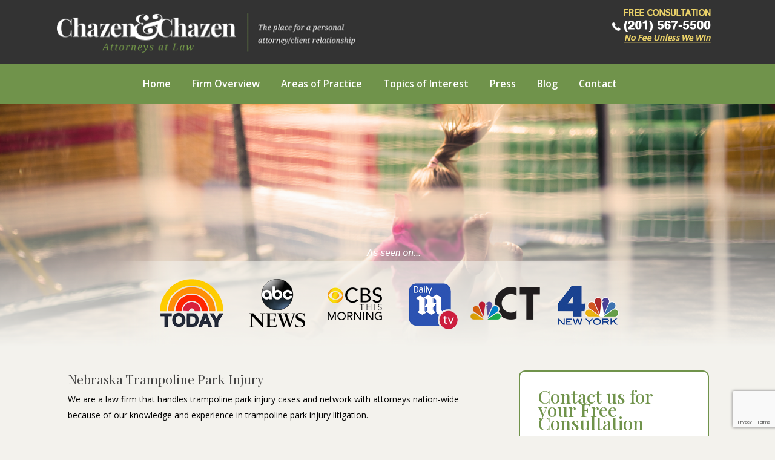

--- FILE ---
content_type: text/html; charset=UTF-8
request_url: https://chazenlaw.com/trampoline-injuries/nebraska/
body_size: 20582
content:
<!doctype html>
<html dir="ltr" lang="en" prefix="og: https://ogp.me/ns#" class="no-js">
<head>
	<meta charset="UTF-8">
	<meta name="viewport" content="width=device-width, initial-scale=1, maximum-scale=1, user-scalable=0" /><title>Nebraska Trampoline Park Injury - Chazen &amp; Chazen</title>
	<style>img:is([sizes="auto" i], [sizes^="auto," i]) { contain-intrinsic-size: 3000px 1500px }</style>
	
		<!-- All in One SEO 4.8.7 - aioseo.com -->
	<meta name="robots" content="max-image-preview:large" />
	<link rel="canonical" href="https://chazenlaw.com/trampoline-injuries/nebraska/" />
	<meta name="generator" content="All in One SEO (AIOSEO) 4.8.7" />
		<meta property="og:locale" content="en_US" />
		<meta property="og:site_name" content="Chazen &amp; Chazen - Trampoline Park Injury Attorney" />
		<meta property="og:type" content="article" />
		<meta property="og:title" content="Nebraska Trampoline Park Injury - Chazen &amp; Chazen" />
		<meta property="og:url" content="https://chazenlaw.com/trampoline-injuries/nebraska/" />
		<meta property="article:published_time" content="2022-10-05T16:51:37+00:00" />
		<meta property="article:modified_time" content="2022-10-05T19:17:36+00:00" />
		<meta name="twitter:card" content="summary" />
		<meta name="twitter:title" content="Nebraska Trampoline Park Injury - Chazen &amp; Chazen" />
		<script type="application/ld+json" class="aioseo-schema">
			{"@context":"https:\/\/schema.org","@graph":[{"@type":"BreadcrumbList","@id":"https:\/\/chazenlaw.com\/trampoline-injuries\/nebraska\/#breadcrumblist","itemListElement":[{"@type":"ListItem","@id":"https:\/\/chazenlaw.com#listItem","position":1,"name":"Home","item":"https:\/\/chazenlaw.com","nextItem":{"@type":"ListItem","@id":"https:\/\/chazenlaw.com\/trampoline-injuries\/#listItem","name":"Trampoline Injuries"}},{"@type":"ListItem","@id":"https:\/\/chazenlaw.com\/trampoline-injuries\/#listItem","position":2,"name":"Trampoline Injuries","item":"https:\/\/chazenlaw.com\/trampoline-injuries\/","nextItem":{"@type":"ListItem","@id":"https:\/\/chazenlaw.com\/trampoline-injuries\/nebraska\/#listItem","name":"Nebraska Trampoline Park Injury"},"previousItem":{"@type":"ListItem","@id":"https:\/\/chazenlaw.com#listItem","name":"Home"}},{"@type":"ListItem","@id":"https:\/\/chazenlaw.com\/trampoline-injuries\/nebraska\/#listItem","position":3,"name":"Nebraska Trampoline Park Injury","previousItem":{"@type":"ListItem","@id":"https:\/\/chazenlaw.com\/trampoline-injuries\/#listItem","name":"Trampoline Injuries"}}]},{"@type":"Organization","@id":"https:\/\/chazenlaw.com\/#organization","name":"Chazen & Chazen","description":"Trampoline Park Injury Attorney","url":"https:\/\/chazenlaw.com\/","telephone":"+12015675500","logo":{"@type":"ImageObject","url":"https:\/\/chazenlaw.com\/wp-content\/uploads\/2022\/06\/Screen-Shot-2022-06-09-at-5.15.11-PM.png","@id":"https:\/\/chazenlaw.com\/trampoline-injuries\/nebraska\/#organizationLogo","width":338,"height":118},"image":{"@id":"https:\/\/chazenlaw.com\/trampoline-injuries\/nebraska\/#organizationLogo"}},{"@type":"WebPage","@id":"https:\/\/chazenlaw.com\/trampoline-injuries\/nebraska\/#webpage","url":"https:\/\/chazenlaw.com\/trampoline-injuries\/nebraska\/","name":"Nebraska Trampoline Park Injury - Chazen & Chazen","inLanguage":"en","isPartOf":{"@id":"https:\/\/chazenlaw.com\/#website"},"breadcrumb":{"@id":"https:\/\/chazenlaw.com\/trampoline-injuries\/nebraska\/#breadcrumblist"},"datePublished":"2022-10-05T12:51:37-04:00","dateModified":"2022-10-05T15:17:36-04:00"},{"@type":"WebSite","@id":"https:\/\/chazenlaw.com\/#website","url":"https:\/\/chazenlaw.com\/","name":"Chazen & Chazen","description":"Trampoline Park Injury Attorney","inLanguage":"en","publisher":{"@id":"https:\/\/chazenlaw.com\/#organization"}}]}
		</script>
		<!-- All in One SEO -->

<link rel='dns-prefetch' href='//fonts.googleapis.com' />
<link rel="alternate" type="application/rss+xml" title="Chazen &amp; Chazen &raquo; Feed" href="https://chazenlaw.com/feed/" />
<link rel="alternate" type="application/rss+xml" title="Chazen &amp; Chazen &raquo; Comments Feed" href="https://chazenlaw.com/comments/feed/" />
<style id='classic-theme-styles-inline-css' type='text/css'>
/*! This file is auto-generated */
.wp-block-button__link{color:#fff;background-color:#32373c;border-radius:9999px;box-shadow:none;text-decoration:none;padding:calc(.667em + 2px) calc(1.333em + 2px);font-size:1.125em}.wp-block-file__button{background:#32373c;color:#fff;text-decoration:none}
</style>
<style id='global-styles-inline-css' type='text/css'>
:root{--wp--preset--aspect-ratio--square: 1;--wp--preset--aspect-ratio--4-3: 4/3;--wp--preset--aspect-ratio--3-4: 3/4;--wp--preset--aspect-ratio--3-2: 3/2;--wp--preset--aspect-ratio--2-3: 2/3;--wp--preset--aspect-ratio--16-9: 16/9;--wp--preset--aspect-ratio--9-16: 9/16;--wp--preset--color--black: #000000;--wp--preset--color--cyan-bluish-gray: #abb8c3;--wp--preset--color--white: #ffffff;--wp--preset--color--pale-pink: #f78da7;--wp--preset--color--vivid-red: #cf2e2e;--wp--preset--color--luminous-vivid-orange: #ff6900;--wp--preset--color--luminous-vivid-amber: #fcb900;--wp--preset--color--light-green-cyan: #7bdcb5;--wp--preset--color--vivid-green-cyan: #00d084;--wp--preset--color--pale-cyan-blue: #8ed1fc;--wp--preset--color--vivid-cyan-blue: #0693e3;--wp--preset--color--vivid-purple: #9b51e0;--wp--preset--gradient--vivid-cyan-blue-to-vivid-purple: linear-gradient(135deg,rgba(6,147,227,1) 0%,rgb(155,81,224) 100%);--wp--preset--gradient--light-green-cyan-to-vivid-green-cyan: linear-gradient(135deg,rgb(122,220,180) 0%,rgb(0,208,130) 100%);--wp--preset--gradient--luminous-vivid-amber-to-luminous-vivid-orange: linear-gradient(135deg,rgba(252,185,0,1) 0%,rgba(255,105,0,1) 100%);--wp--preset--gradient--luminous-vivid-orange-to-vivid-red: linear-gradient(135deg,rgba(255,105,0,1) 0%,rgb(207,46,46) 100%);--wp--preset--gradient--very-light-gray-to-cyan-bluish-gray: linear-gradient(135deg,rgb(238,238,238) 0%,rgb(169,184,195) 100%);--wp--preset--gradient--cool-to-warm-spectrum: linear-gradient(135deg,rgb(74,234,220) 0%,rgb(151,120,209) 20%,rgb(207,42,186) 40%,rgb(238,44,130) 60%,rgb(251,105,98) 80%,rgb(254,248,76) 100%);--wp--preset--gradient--blush-light-purple: linear-gradient(135deg,rgb(255,206,236) 0%,rgb(152,150,240) 100%);--wp--preset--gradient--blush-bordeaux: linear-gradient(135deg,rgb(254,205,165) 0%,rgb(254,45,45) 50%,rgb(107,0,62) 100%);--wp--preset--gradient--luminous-dusk: linear-gradient(135deg,rgb(255,203,112) 0%,rgb(199,81,192) 50%,rgb(65,88,208) 100%);--wp--preset--gradient--pale-ocean: linear-gradient(135deg,rgb(255,245,203) 0%,rgb(182,227,212) 50%,rgb(51,167,181) 100%);--wp--preset--gradient--electric-grass: linear-gradient(135deg,rgb(202,248,128) 0%,rgb(113,206,126) 100%);--wp--preset--gradient--midnight: linear-gradient(135deg,rgb(2,3,129) 0%,rgb(40,116,252) 100%);--wp--preset--font-size--small: 13px;--wp--preset--font-size--medium: 20px;--wp--preset--font-size--large: 36px;--wp--preset--font-size--x-large: 42px;--wp--preset--spacing--20: 0.44rem;--wp--preset--spacing--30: 0.67rem;--wp--preset--spacing--40: 1rem;--wp--preset--spacing--50: 1.5rem;--wp--preset--spacing--60: 2.25rem;--wp--preset--spacing--70: 3.38rem;--wp--preset--spacing--80: 5.06rem;--wp--preset--shadow--natural: 6px 6px 9px rgba(0, 0, 0, 0.2);--wp--preset--shadow--deep: 12px 12px 50px rgba(0, 0, 0, 0.4);--wp--preset--shadow--sharp: 6px 6px 0px rgba(0, 0, 0, 0.2);--wp--preset--shadow--outlined: 6px 6px 0px -3px rgba(255, 255, 255, 1), 6px 6px rgba(0, 0, 0, 1);--wp--preset--shadow--crisp: 6px 6px 0px rgba(0, 0, 0, 1);}:where(.is-layout-flex){gap: 0.5em;}:where(.is-layout-grid){gap: 0.5em;}body .is-layout-flex{display: flex;}.is-layout-flex{flex-wrap: wrap;align-items: center;}.is-layout-flex > :is(*, div){margin: 0;}body .is-layout-grid{display: grid;}.is-layout-grid > :is(*, div){margin: 0;}:where(.wp-block-columns.is-layout-flex){gap: 2em;}:where(.wp-block-columns.is-layout-grid){gap: 2em;}:where(.wp-block-post-template.is-layout-flex){gap: 1.25em;}:where(.wp-block-post-template.is-layout-grid){gap: 1.25em;}.has-black-color{color: var(--wp--preset--color--black) !important;}.has-cyan-bluish-gray-color{color: var(--wp--preset--color--cyan-bluish-gray) !important;}.has-white-color{color: var(--wp--preset--color--white) !important;}.has-pale-pink-color{color: var(--wp--preset--color--pale-pink) !important;}.has-vivid-red-color{color: var(--wp--preset--color--vivid-red) !important;}.has-luminous-vivid-orange-color{color: var(--wp--preset--color--luminous-vivid-orange) !important;}.has-luminous-vivid-amber-color{color: var(--wp--preset--color--luminous-vivid-amber) !important;}.has-light-green-cyan-color{color: var(--wp--preset--color--light-green-cyan) !important;}.has-vivid-green-cyan-color{color: var(--wp--preset--color--vivid-green-cyan) !important;}.has-pale-cyan-blue-color{color: var(--wp--preset--color--pale-cyan-blue) !important;}.has-vivid-cyan-blue-color{color: var(--wp--preset--color--vivid-cyan-blue) !important;}.has-vivid-purple-color{color: var(--wp--preset--color--vivid-purple) !important;}.has-black-background-color{background-color: var(--wp--preset--color--black) !important;}.has-cyan-bluish-gray-background-color{background-color: var(--wp--preset--color--cyan-bluish-gray) !important;}.has-white-background-color{background-color: var(--wp--preset--color--white) !important;}.has-pale-pink-background-color{background-color: var(--wp--preset--color--pale-pink) !important;}.has-vivid-red-background-color{background-color: var(--wp--preset--color--vivid-red) !important;}.has-luminous-vivid-orange-background-color{background-color: var(--wp--preset--color--luminous-vivid-orange) !important;}.has-luminous-vivid-amber-background-color{background-color: var(--wp--preset--color--luminous-vivid-amber) !important;}.has-light-green-cyan-background-color{background-color: var(--wp--preset--color--light-green-cyan) !important;}.has-vivid-green-cyan-background-color{background-color: var(--wp--preset--color--vivid-green-cyan) !important;}.has-pale-cyan-blue-background-color{background-color: var(--wp--preset--color--pale-cyan-blue) !important;}.has-vivid-cyan-blue-background-color{background-color: var(--wp--preset--color--vivid-cyan-blue) !important;}.has-vivid-purple-background-color{background-color: var(--wp--preset--color--vivid-purple) !important;}.has-black-border-color{border-color: var(--wp--preset--color--black) !important;}.has-cyan-bluish-gray-border-color{border-color: var(--wp--preset--color--cyan-bluish-gray) !important;}.has-white-border-color{border-color: var(--wp--preset--color--white) !important;}.has-pale-pink-border-color{border-color: var(--wp--preset--color--pale-pink) !important;}.has-vivid-red-border-color{border-color: var(--wp--preset--color--vivid-red) !important;}.has-luminous-vivid-orange-border-color{border-color: var(--wp--preset--color--luminous-vivid-orange) !important;}.has-luminous-vivid-amber-border-color{border-color: var(--wp--preset--color--luminous-vivid-amber) !important;}.has-light-green-cyan-border-color{border-color: var(--wp--preset--color--light-green-cyan) !important;}.has-vivid-green-cyan-border-color{border-color: var(--wp--preset--color--vivid-green-cyan) !important;}.has-pale-cyan-blue-border-color{border-color: var(--wp--preset--color--pale-cyan-blue) !important;}.has-vivid-cyan-blue-border-color{border-color: var(--wp--preset--color--vivid-cyan-blue) !important;}.has-vivid-purple-border-color{border-color: var(--wp--preset--color--vivid-purple) !important;}.has-vivid-cyan-blue-to-vivid-purple-gradient-background{background: var(--wp--preset--gradient--vivid-cyan-blue-to-vivid-purple) !important;}.has-light-green-cyan-to-vivid-green-cyan-gradient-background{background: var(--wp--preset--gradient--light-green-cyan-to-vivid-green-cyan) !important;}.has-luminous-vivid-amber-to-luminous-vivid-orange-gradient-background{background: var(--wp--preset--gradient--luminous-vivid-amber-to-luminous-vivid-orange) !important;}.has-luminous-vivid-orange-to-vivid-red-gradient-background{background: var(--wp--preset--gradient--luminous-vivid-orange-to-vivid-red) !important;}.has-very-light-gray-to-cyan-bluish-gray-gradient-background{background: var(--wp--preset--gradient--very-light-gray-to-cyan-bluish-gray) !important;}.has-cool-to-warm-spectrum-gradient-background{background: var(--wp--preset--gradient--cool-to-warm-spectrum) !important;}.has-blush-light-purple-gradient-background{background: var(--wp--preset--gradient--blush-light-purple) !important;}.has-blush-bordeaux-gradient-background{background: var(--wp--preset--gradient--blush-bordeaux) !important;}.has-luminous-dusk-gradient-background{background: var(--wp--preset--gradient--luminous-dusk) !important;}.has-pale-ocean-gradient-background{background: var(--wp--preset--gradient--pale-ocean) !important;}.has-electric-grass-gradient-background{background: var(--wp--preset--gradient--electric-grass) !important;}.has-midnight-gradient-background{background: var(--wp--preset--gradient--midnight) !important;}.has-small-font-size{font-size: var(--wp--preset--font-size--small) !important;}.has-medium-font-size{font-size: var(--wp--preset--font-size--medium) !important;}.has-large-font-size{font-size: var(--wp--preset--font-size--large) !important;}.has-x-large-font-size{font-size: var(--wp--preset--font-size--x-large) !important;}
:where(.wp-block-post-template.is-layout-flex){gap: 1.25em;}:where(.wp-block-post-template.is-layout-grid){gap: 1.25em;}
:where(.wp-block-columns.is-layout-flex){gap: 2em;}:where(.wp-block-columns.is-layout-grid){gap: 2em;}
:root :where(.wp-block-pullquote){font-size: 1.5em;line-height: 1.6;}
</style>
<link rel='stylesheet' id='contact-form-7-bootstrap-style-css' href='https://chazenlaw.com/wp-content/plugins/bootstrap-for-contact-form-7/assets/dist/css/style.min.css?ver=6.8.2' type='text/css' media='all' />
<link rel='stylesheet' id='salient-grid-system-css' href='https://chazenlaw.com/wp-content/themes/salient/css/build/grid-system.css?ver=14.0.5' type='text/css' media='all' />
<link rel='stylesheet' id='main-styles-css' href='https://chazenlaw.com/wp-content/themes/salient/css/build/style.css?ver=14.0.5' type='text/css' media='all' />
<style id='main-styles-inline-css' type='text/css'>
html body[data-header-resize="1"] .container-wrap, html body[data-header-format="left-header"][data-header-resize="0"] .container-wrap, html body[data-header-resize="0"] .container-wrap, body[data-header-format="left-header"][data-header-resize="0"] .container-wrap { padding-top: 0; } .main-content > .row > #breadcrumbs.yoast { padding: 20px 0; }
</style>
<link rel='stylesheet' id='nectar-header-layout-centered-menu-css' href='https://chazenlaw.com/wp-content/themes/salient/css/build/header/header-layout-centered-menu.css?ver=14.0.5' type='text/css' media='all' />
<link rel='stylesheet' id='nectar-element-testimonial-css' href='https://chazenlaw.com/wp-content/themes/salient/css/build/elements/element-testimonial.css?ver=14.0.5' type='text/css' media='all' />
<link rel='stylesheet' id='nectar-element-toggle-panels-css' href='https://chazenlaw.com/wp-content/themes/salient/css/build/elements/element-toggles.css?ver=14.0.5' type='text/css' media='all' />
<link rel='stylesheet' id='nectar-element-page-submenu-css' href='https://chazenlaw.com/wp-content/themes/salient/css/build/elements/element-page-submenu.css?ver=14.0.5' type='text/css' media='all' />
<link rel='stylesheet' id='nectar_default_font_open_sans-css' href='https://fonts.googleapis.com/css?family=Open+Sans%3A300%2C400%2C600%2C700&#038;subset=latin%2Clatin-ext' type='text/css' media='all' />
<link rel='stylesheet' id='responsive-css' href='https://chazenlaw.com/wp-content/themes/salient/css/build/responsive.css?ver=14.0.5' type='text/css' media='all' />
<link rel='stylesheet' id='nectar-flickity-css' href='https://chazenlaw.com/wp-content/themes/salient/css/build/plugins/flickity.css?ver=14.0.5' type='text/css' media='all' />
<link rel='stylesheet' id='skin-ascend-css' href='https://chazenlaw.com/wp-content/themes/salient/css/build/ascend.css?ver=14.0.5' type='text/css' media='all' />
<link rel='stylesheet' id='salient-wp-menu-dynamic-css' href='https://chazenlaw.com/wp-content/uploads/salient/menu-dynamic.css?ver=411' type='text/css' media='all' />
<link rel='stylesheet' id='js_composer_front-css' href='https://chazenlaw.com/wp-content/plugins/js_composer_salient/assets/css/js_composer.min.css?ver=6.7.1' type='text/css' media='all' />
<link rel='stylesheet' id='dynamic-css-css' href='https://chazenlaw.com/wp-content/themes/salient/css/salient-dynamic-styles.css?ver=93196' type='text/css' media='all' />
<style id='dynamic-css-inline-css' type='text/css'>
@media only screen and (min-width:1000px){body #ajax-content-wrap.no-scroll{min-height:calc(100vh - 105px);height:calc(100vh - 105px)!important;}}@media only screen and (min-width:1000px){#page-header-wrap.fullscreen-header,#page-header-wrap.fullscreen-header #page-header-bg,html:not(.nectar-box-roll-loaded) .nectar-box-roll > #page-header-bg.fullscreen-header,.nectar_fullscreen_zoom_recent_projects,#nectar_fullscreen_rows:not(.afterLoaded) > div{height:calc(100vh - 104px);}.wpb_row.vc_row-o-full-height.top-level,.wpb_row.vc_row-o-full-height.top-level > .col.span_12{min-height:calc(100vh - 104px);}html:not(.nectar-box-roll-loaded) .nectar-box-roll > #page-header-bg.fullscreen-header{top:105px;}.nectar-slider-wrap[data-fullscreen="true"]:not(.loaded),.nectar-slider-wrap[data-fullscreen="true"]:not(.loaded) .swiper-container{height:calc(100vh - 103px)!important;}.admin-bar .nectar-slider-wrap[data-fullscreen="true"]:not(.loaded),.admin-bar .nectar-slider-wrap[data-fullscreen="true"]:not(.loaded) .swiper-container{height:calc(100vh - 103px - 32px)!important;}}@media only screen and (max-width:999px){.using-mobile-browser #nectar_fullscreen_rows:not(.afterLoaded):not([data-mobile-disable="on"]) > div{height:calc(100vh - 122px);}.using-mobile-browser .wpb_row.vc_row-o-full-height.top-level,.using-mobile-browser .wpb_row.vc_row-o-full-height.top-level > .col.span_12,[data-permanent-transparent="1"].using-mobile-browser .wpb_row.vc_row-o-full-height.top-level,[data-permanent-transparent="1"].using-mobile-browser .wpb_row.vc_row-o-full-height.top-level > .col.span_12{min-height:calc(100vh - 122px);}html:not(.nectar-box-roll-loaded) .nectar-box-roll > #page-header-bg.fullscreen-header,.nectar_fullscreen_zoom_recent_projects,.nectar-slider-wrap[data-fullscreen="true"]:not(.loaded),.nectar-slider-wrap[data-fullscreen="true"]:not(.loaded) .swiper-container,#nectar_fullscreen_rows:not(.afterLoaded):not([data-mobile-disable="on"]) > div{height:calc(100vh - 69px);}.wpb_row.vc_row-o-full-height.top-level,.wpb_row.vc_row-o-full-height.top-level > .col.span_12{min-height:calc(100vh - 69px);}body[data-transparent-header="false"] #ajax-content-wrap.no-scroll{min-height:calc(100vh - 69px);height:calc(100vh - 69px);}}#ajax-content-wrap .vc_row.top_margin_40px{margin-top:40px;}.nectar-shape-divider-wrap{position:absolute;top:auto;bottom:0;left:0;right:0;width:100%;height:150px;z-index:3;transform:translateZ(0);}.post-area.span_9 .nectar-shape-divider-wrap{overflow:hidden;}.nectar-shape-divider-wrap[data-front="true"]{z-index:50;}.nectar-shape-divider-wrap[data-style="waves_opacity"] svg path:first-child{opacity:0.6;}.nectar-shape-divider-wrap[data-style="curve_opacity"] svg path:nth-child(1),.nectar-shape-divider-wrap[data-style="waves_opacity_alt"] svg path:nth-child(1){opacity:0.15;}.nectar-shape-divider-wrap[data-style="curve_opacity"] svg path:nth-child(2),.nectar-shape-divider-wrap[data-style="waves_opacity_alt"] svg path:nth-child(2){opacity:0.3;}.nectar-shape-divider{width:100%;left:0;bottom:-1px;height:100%;position:absolute;}.nectar-shape-divider-wrap.no-color .nectar-shape-divider{fill:#fff;}@media only screen and (max-width:999px){.nectar-shape-divider-wrap:not([data-using-percent-val="true"]) .nectar-shape-divider{height:75%;}.nectar-shape-divider-wrap[data-style="clouds"]:not([data-using-percent-val="true"]) .nectar-shape-divider{height:55%;}}@media only screen and (max-width:690px){.nectar-shape-divider-wrap:not([data-using-percent-val="true"]) .nectar-shape-divider{height:33%;}.nectar-shape-divider-wrap[data-style="clouds"]:not([data-using-percent-val="true"]) .nectar-shape-divider{height:33%;}}#ajax-content-wrap .nectar-shape-divider-wrap[data-height="1"] .nectar-shape-divider,#ajax-content-wrap .nectar-shape-divider-wrap[data-height="1px"] .nectar-shape-divider{height:1px;}.nectar-shape-divider-wrap[data-position="top"]{top:-1px;bottom:auto;}.nectar-shape-divider-wrap[data-position="top"]{transform:rotate(180deg)}@media only screen and (max-width:999px){.vc_row.top_padding_tablet_12pct{padding-top:12%!important;}}@media only screen and (max-width:999px){.vc_row.bottom_padding_tablet_12pct{padding-bottom:12%!important;}}#ajax-content-wrap .vc_row.inner_row.right_padding_40pct .row_col_wrap_12_inner{padding-right:40%;}@media only screen and (max-width:999px){.vc_row.inner_row.bottom_padding_tablet_10pct{padding-bottom:10%!important;}}body .container-wrap .vc_row-fluid[data-column-margin="50px"] > .span_12,body .container-wrap .vc_row-fluid[data-column-margin="50px"] .full-page-inner > .container > .span_12,body .container-wrap .vc_row-fluid[data-column-margin="50px"] .full-page-inner > .span_12{margin-left:-25px;margin-right:-25px;}body .container-wrap .vc_row-fluid[data-column-margin="50px"] .wpb_column:not(.child_column),body .container-wrap .inner_row[data-column-margin="50px"] .child_column{padding-left:25px;padding-right:25px;}.container-wrap .vc_row-fluid[data-column-margin="50px"].full-width-content > .span_12,.container-wrap .vc_row-fluid[data-column-margin="50px"].full-width-content .full-page-inner > .span_12{margin-left:0;margin-right:0;padding-left:25px;padding-right:25px;}.single-portfolio #full_width_portfolio .vc_row-fluid[data-column-margin="50px"].full-width-content > .span_12{padding-right:25px;}@media only screen and (max-width:999px) and (min-width:690px){.vc_row-fluid[data-column-margin="50px"] > .span_12 > .one-fourths:not([class*="vc_col-xs-"]),.vc_row-fluid .vc_row-fluid.inner_row[data-column-margin="50px"] > .span_12 > .one-fourths:not([class*="vc_col-xs-"]){margin-bottom:50px;}}.col.padding-2-percent > .vc_column-inner,.col.padding-2-percent > .n-sticky > .vc_column-inner{padding:calc(600px * 0.03);}@media only screen and (max-width:690px){.col.padding-2-percent > .vc_column-inner,.col.padding-2-percent > .n-sticky > .vc_column-inner{padding:calc(100vw * 0.03);}}@media only screen and (min-width:1000px){.col.padding-2-percent > .vc_column-inner,.col.padding-2-percent > .n-sticky > .vc_column-inner{padding:calc((100vw - 180px) * 0.02);}.column_container:not(.vc_col-sm-12) .col.padding-2-percent > .vc_column-inner{padding:calc((100vw - 180px) * 0.01);}}@media only screen and (min-width:1425px){.col.padding-2-percent > .vc_column-inner{padding:calc(1245px * 0.02);}.column_container:not(.vc_col-sm-12) .col.padding-2-percent > .vc_column-inner{padding:calc(1245px * 0.01);}}.full-width-content .col.padding-2-percent > .vc_column-inner{padding:calc(100vw * 0.02);}@media only screen and (max-width:999px){.full-width-content .col.padding-2-percent > .vc_column-inner{padding:calc(100vw * 0.03);}}@media only screen and (min-width:1000px){.full-width-content .column_container:not(.vc_col-sm-12) .col.padding-2-percent > .vc_column-inner{padding:calc(100vw * 0.01);}}#ajax-content-wrap .col[data-padding-pos="left-right"] > .vc_column-inner,#ajax-content-wrap .col[data-padding-pos="left-right"] > .n-sticky > .vc_column-inner{padding-top:0;padding-bottom:0}.wpb_column.border_style_solid > .vc_column-inner{border-style:solid;}.wpb_column.child_column.el_spacing_10px > .vc_column-inner > .wpb_wrapper > div:not(:last-child){margin-bottom:10px;}.col.padding-5-percent > .vc_column-inner,.col.padding-5-percent > .n-sticky > .vc_column-inner{padding:calc(600px * 0.06);}@media only screen and (max-width:690px){.col.padding-5-percent > .vc_column-inner,.col.padding-5-percent > .n-sticky > .vc_column-inner{padding:calc(100vw * 0.06);}}@media only screen and (min-width:1000px){.col.padding-5-percent > .vc_column-inner,.col.padding-5-percent > .n-sticky > .vc_column-inner{padding:calc((100vw - 180px) * 0.05);}.column_container:not(.vc_col-sm-12) .col.padding-5-percent > .vc_column-inner{padding:calc((100vw - 180px) * 0.025);}}@media only screen and (min-width:1425px){.col.padding-5-percent > .vc_column-inner{padding:calc(1245px * 0.05);}.column_container:not(.vc_col-sm-12) .col.padding-5-percent > .vc_column-inner{padding:calc(1245px * 0.025);}}.full-width-content .col.padding-5-percent > .vc_column-inner{padding:calc(100vw * 0.05);}@media only screen and (max-width:999px){.full-width-content .col.padding-5-percent > .vc_column-inner{padding:calc(100vw * 0.06);}}@media only screen and (min-width:1000px){.full-width-content .column_container:not(.vc_col-sm-12) .col.padding-5-percent > .vc_column-inner{padding:calc(100vw * 0.025);}}body #ajax-content-wrap .col[data-padding-pos="left"] > .vc_column-inner,#ajax-content-wrap .col[data-padding-pos="left"] > .n-sticky > .vc_column-inner{padding-right:0;padding-top:0;padding-bottom:0}.wpb_column.child_column.el_spacing_0px > .vc_column-inner > .wpb_wrapper > div:not(:last-child){margin-bottom:0;}@media only screen and (max-width:999px){.wpb_column.child_column.bottom_margin_tablet_0px{margin-bottom:0!important;}}.img-with-aniamtion-wrap[data-border-radius="none"] .img-with-animation,.img-with-aniamtion-wrap[data-border-radius="none"] .hover-wrap{border-radius:none;}.nectar-split-heading .heading-line{display:block;overflow:hidden;position:relative}.nectar-split-heading .heading-line >div{display:block;transform:translateY(200%);-webkit-transform:translateY(200%)}.nectar-split-heading h1{margin-bottom:0}.centered-text .nectar-split-heading[data-animation-type="line-reveal-by-space"] h1,.centered-text .nectar-split-heading[data-animation-type="line-reveal-by-space"] h2,.centered-text .nectar-split-heading[data-animation-type="line-reveal-by-space"] h3,.centered-text .nectar-split-heading[data-animation-type="line-reveal-by-space"] h4{margin:0 auto;}.nectar-split-heading[data-animation-type="line-reveal-by-space"]:not(.markup-generated){opacity:0;}@media only screen and (max-width:999px){.nectar-split-heading[data-m-rm-animation="true"]{opacity:1!important;}}.nectar-split-heading[data-animation-type="line-reveal-by-space"] > * > span{position:relative;display:inline-block;overflow:hidden;}.nectar-split-heading[data-animation-type="line-reveal-by-space"] span{vertical-align:bottom;}.nectar-split-heading[data-animation-type="line-reveal-by-space"] span,.nectar-split-heading[data-animation-type="line-reveal-by-space"]:not(.markup-generated) > *{line-height:1.2;}.nectar-split-heading[data-animation-type="line-reveal-by-space"][data-stagger="true"]:not([data-text-effect*="letter-reveal"]) span .inner{transition:transform 1.2s cubic-bezier(0.25,1,0.5,1),opacity 1.2s cubic-bezier(0.25,1,0.5,1);}.nectar-split-heading[data-animation-type="line-reveal-by-space"] span .inner{position:relative;display:inline-block;-webkit-transform:translateY(1.3em);transform:translateY(1.3em);}.nectar-split-heading[data-animation-type="line-reveal-by-space"] span .inner.animated{-webkit-transform:none;transform:none;opacity:1;}#ajax-content-wrap .nectar-split-heading[data-text-effect="none"]{opacity:1;}.nectar-split-heading[data-animation-type="line-reveal-by-space"][data-align="left"]{display:flex;justify-content:flex-start;}.nectar-split-heading[data-animation-type="line-reveal-by-space"][data-align="center"]{display:flex;justify-content:center;}.nectar-split-heading[data-animation-type="line-reveal-by-space"][data-align="right"]{display:flex;justify-content:flex-end;}@media only screen and (max-width:1000px){.nectar-split-heading[data-animation-type="line-reveal-by-space"][data-m-align="left"]{display:flex;justify-content:flex-start;}.nectar-split-heading[data-animation-type="line-reveal-by-space"][data-m-align="center"]{display:flex;justify-content:center;}.nectar-split-heading[data-animation-type="line-reveal-by-space"][data-m-align="right"]{display:flex;justify-content:flex-end;}}@media only screen and (min-width:1000px){.nectar-split-heading[data-custom-font-size="true"] h1,.nectar-split-heading[data-custom-font-size="true"] h2,.row .nectar-split-heading[data-custom-font-size="true"] h3,.row .nectar-split-heading[data-custom-font-size="true"] h4,.row .nectar-split-heading[data-custom-font-size="true"] h5,.row .nectar-split-heading[data-custom-font-size="true"] h6,.row .nectar-split-heading[data-custom-font-size="true"] i{font-size:inherit;line-height:inherit;}}@media only screen and (max-width:999px){.nectar-split-heading.font_size_tablet_16px{font-size:16px!important;line-height:24px!important;}.nectar-split-heading.font_size_tablet_16px *{font-size:inherit!important;line-height:inherit!important;}}div[data-style="minimal"] .toggle[data-inner-wrap="true"] > div .inner-toggle-wrap{padding:0 0 30px 0;}div[data-style="minimal"] .toggle h3 a{padding:30px 70px 30px 0;transition:color 0.15s ease;}div[data-style="minimal"] .toggle{border-bottom:2px solid rgba(0,0,0,0.08);transition:border-color 0.15s ease;}body div[data-style="minimal"] .toggle{margin-bottom:0}div[data-style="minimal"] .toggle h3 i:before{content:" ";top:14px;left:6px;margin-top:-2px;width:14px;height:2px;position:absolute;background-color:#888;transition:background-color 0.15s ease;}div[data-style="minimal"] .toggle h3 i:after{content:" ";top:6px;left:14px;width:2px;margin-left:-2px;height:14px;position:absolute;background-color:#888;transition:transform 0.45s cubic-bezier(.3,.4,.2,1),background-color 0.15s ease;}.light div[data-style="minimal"] .toggle{border-color:rgba(255,255,255,0.2)}@media only screen and (max-width :690px){div[data-style="minimal"] .toggle h3 a{font-size:20px;line-height:24px;}}@media only screen and (max-width:690px){.wpb_column.force-phone-text-align-left,.wpb_column.force-phone-text-align-left .col{text-align:left!important;}.wpb_column.force-phone-text-align-right,.wpb_column.force-phone-text-align-right .col{text-align:right!important;}.wpb_column.force-phone-text-align-center,.wpb_column.force-phone-text-align-center .col,.wpb_column.force-phone-text-align-center .vc_custom_heading,.wpb_column.force-phone-text-align-center .nectar-cta{text-align:center!important;}.wpb_column.force-phone-text-align-center .img-with-aniamtion-wrap img{display:inline-block;}}@media only screen and (max-width:690px){.wpb_column.child_column.bottom_margin_phone_40px{margin-bottom:40px!important;}}@media only screen and (max-width:690px){#ajax-content-wrap .vc_row.inner_row.left_padding_phone_10pct .row_col_wrap_12_inner{padding-left:10%!important;}}@media only screen and (max-width:690px){.wpb_column.child_column.bottom_margin_phone_0px{margin-bottom:0!important;}}@media only screen and (max-width:690px){#ajax-content-wrap .vc_row.inner_row.right_padding_phone_10pct .row_col_wrap_12_inner{padding-right:10%!important;}}.screen-reader-text,.nectar-skip-to-content:not(:focus){border:0;clip:rect(1px,1px,1px,1px);clip-path:inset(50%);height:1px;margin:-1px;overflow:hidden;padding:0;position:absolute!important;width:1px;word-wrap:normal!important;}
body {
    color:#000000!important;
}

.testimonial_slider p {
    font-size:14px!important;
    line-height:21px!important;
}

.header-top {
    padding:20px!important;
}

.contact-box {
    background-color:#ffffff!important;
    border:2px solid #70934b!important;
    border-radius: 10px!important;
    padding:30px 30px 30px 30px!important;

}

.contact-box-2 {
    background-color:#ffffff!important;
    border:2px solid #ffffff!important;
    border-radius: 10px!important;
    padding:30px 30px 30px 30px!important;

}

.contact-box-heading {
    background-color:#70934b!important;
    padding:10px!important;
    color:#ffffff!important;
    border:2px solid #70934b!important;
    border-radius: 10px!important;
}

.contact-box input {
  padding:8px!important;
  margin-bottom:5px!important;
  background-color:#fff!important;
  border-radius: 5px!important;
}

.contact-box textarea {
  padding:8px!important;
  margin-bottom:5px!important;
  background-color:#fff!important;
  border-radius: 5px!important;
  height:150px;
}

.contact-box input[type=submit] {
  border-radius: 5px!important;
  background-color:#70934b!important;
  color:#ffffff!important;
}

.contact-box input[type=submit]:hover {
  border-radius: 5px!important;
  background-color:#70934b!important;
  color:#ffffff!important;
}

.contact-form-heading {
    color:#70934b!important;
    font-size:30px!important;
}

#main_menu_style {
    padding:0px!important;
    margin:0px!important;
}

.contact-form-heading-2 {
    color:#333333!important;
    font-size:22px!important;
}

.local-menus li {
    list-style-type: none!important;
}

.page-submenu li a {
    font-size:16px!important;
    font-weight:600!important;
    color:#fff!important;
    opacity: 1!important;
    padding-left:5px;
    padding-right:5px;
}

.page-submenu li a:hover {
    opacity: .7!important;
}


.pojo-a11y-toolsul ul  {  
    list-style-type: none!important;
}  

.pojo-a11y-toolbar-items  ul  {  
    list-style-type: none!important;
}

.pojo-a11y-toolbar-item li {
    list-style-type: none!important;
}
</style>
<link rel='stylesheet' id='salient-child-style-css' href='https://chazenlaw.com/wp-content/themes/salient-child/style.css?ver=14.0.5' type='text/css' media='all' />
<link rel='stylesheet' id='redux-google-fonts-salient_redux-css' href='https://fonts.googleapis.com/css?family=Playfair+Display%3A400%2C500&#038;ver=1738033089' type='text/css' media='all' />
<link rel="https://api.w.org/" href="https://chazenlaw.com/wp-json/" /><link rel="alternate" title="JSON" type="application/json" href="https://chazenlaw.com/wp-json/wp/v2/pages/4715" /><link rel="EditURI" type="application/rsd+xml" title="RSD" href="https://chazenlaw.com/xmlrpc.php?rsd" />
<meta name="generator" content="WordPress 6.8.2" />
<link rel='shortlink' href='https://chazenlaw.com/?p=4715' />
<link rel="alternate" title="oEmbed (JSON)" type="application/json+oembed" href="https://chazenlaw.com/wp-json/oembed/1.0/embed?url=https%3A%2F%2Fchazenlaw.com%2Ftrampoline-injuries%2Fnebraska%2F" />
<link rel="alternate" title="oEmbed (XML)" type="text/xml+oembed" href="https://chazenlaw.com/wp-json/oembed/1.0/embed?url=https%3A%2F%2Fchazenlaw.com%2Ftrampoline-injuries%2Fnebraska%2F&#038;format=xml" />
		<style type="text/css">
			div.wpcf7 .ajax-loader {
				background-image: url('https://chazenlaw.com/wp-content/plugins/contact-form-7/images/ajax-loader.gif');
			}
		</style>
		<script type="text/javascript"> var root = document.getElementsByTagName( "html" )[0]; root.setAttribute( "class", "js" ); </script><!-- Google tag (gtag.js)  n1 --> <script async src="https://www.googletagmanager.com/gtag/js?id=AW-615412240"></script> <script> window.dataLayer = window.dataLayer || []; function gtag(){dataLayer.push(arguments);} gtag('js', new Date()); gtag('config', 'AW-615412240'); </script>

<script>
document.addEventListener( 'wpcf7mailsent', function( event ) {
    setTimeout( () => {
        location = 'https://chazenlaw.com/thank-you/';
    }, 1500 ); // Wait for 3 seconds to redirect.
}, false );
</script><meta name="generator" content="Powered by WPBakery Page Builder - drag and drop page builder for WordPress."/>
<link rel="icon" href="https://chazenlaw.com/wp-content/uploads/2022/06/cropped-Screen-Shot-2022-06-09-at-5.15.11-PM-32x32.png" sizes="32x32" />
<link rel="icon" href="https://chazenlaw.com/wp-content/uploads/2022/06/cropped-Screen-Shot-2022-06-09-at-5.15.11-PM-192x192.png" sizes="192x192" />
<link rel="apple-touch-icon" href="https://chazenlaw.com/wp-content/uploads/2022/06/cropped-Screen-Shot-2022-06-09-at-5.15.11-PM-180x180.png" />
<meta name="msapplication-TileImage" content="https://chazenlaw.com/wp-content/uploads/2022/06/cropped-Screen-Shot-2022-06-09-at-5.15.11-PM-270x270.png" />
<style type="text/css" data-type="vc_shortcodes-custom-css">.vc_custom_1636697193664{margin-bottom: 10px !important;}.vc_custom_1636697263705{margin-bottom: 10px !important;}</style><noscript><style> .wpb_animate_when_almost_visible { opacity: 1; }</style></noscript>
<script async src="https://www.googletagmanager.com/gtag/js?id=AW-615412240"></script>
<script>
  window.dataLayer = window.dataLayer || [];
  function gtag(){dataLayer.push(arguments);}
  gtag('js', new Date());

  gtag('config', 'AW-615412240');
</script>


</head><body 
class="wp-singular page-template-default page page-id-4715 page-child parent-pageid-4341 wp-theme-salient wp-child-theme-salient-child ascend wpb-js-composer js-comp-ver-6.7.1 vc_responsive" data-footer-reveal="false" data-footer-reveal-shadow="none" data-header-format="centered-menu" data-body-border="off" data-boxed-style="" data-header-breakpoint="1000" data-dropdown-style="minimal" data-cae="easeOutCubic" data-cad="750" data-megamenu-width="contained" data-aie="none" data-ls="fancybox" data-apte="standard" data-hhun="0" data-fancy-form-rcs="default" data-form-style="default" data-form-submit="regular" data-is="minimal" data-button-style="slightly_rounded_shadow" data-user-account-button="false" data-flex-cols="true" data-col-gap="default" data-header-inherit-rc="false" data-header-search="false" data-animated-anchors="false" data-ajax-transitions="false" data-full-width-header="false" data-slide-out-widget-area="false" data-slide-out-widget-area-style="slide-out-from-right" data-user-set-ocm="off" data-loading-animation="none" data-bg-header="false" data-responsive="1" data-ext-responsive="true" data-ext-padding="90" data-header-resize="0" data-header-color="custom" data-transparent-header="false" data-cart="false" data-remove-m-parallax="" data-remove-m-video-bgs="" data-m-animate="0" data-force-header-trans-color="light" data-smooth-scrolling="0" data-permanent-transparent="false" >
<noscript><iframe src="https://www.googletagmanager.com/ns.html?id=GTM-P5WGVQQ"
height="0" width="0" style="display:none;visibility:hidden"></iframe></noscript>
	<script type="text/javascript">
	 (function(window, document) {

		 if(navigator.userAgent.match(/(Android|iPod|iPhone|iPad|BlackBerry|IEMobile|Opera Mini)/)) {
			 document.body.className += " using-mobile-browser mobile ";
		 }

		 if( !("ontouchstart" in window) ) {

			 var body = document.querySelector("body");
			 var winW = window.innerWidth;
			 var bodyW = body.clientWidth;

			 if (winW > bodyW + 4) {
				 body.setAttribute("style", "--scroll-bar-w: " + (winW - bodyW - 4) + "px");
			 } else {
				 body.setAttribute("style", "--scroll-bar-w: 0px");
			 }
		 }

	 })(window, document);
   </script><a href="#ajax-content-wrap" class="nectar-skip-to-content">Skip to main content</a>	
	<div id="header-space"  data-header-mobile-fixed='1'></div> 
	
		<div id="header-outer" data-has-menu="false" data-has-buttons="no" data-header-button_style="default" data-using-pr-menu="true" data-mobile-fixed="1" data-ptnm="false" data-lhe="default" data-user-set-bg="#333333" data-format="centered-menu" data-permanent-transparent="false" data-megamenu-rt="0" data-remove-fixed="0" data-header-resize="0" data-cart="false" data-transparency-option="0" data-box-shadow="none" data-shrink-num="6" data-using-secondary="0" data-using-logo="1" data-logo-height="75" data-m-logo-height="46" data-padding="15" data-full-width="false" data-condense="false" >
		
<header id="top">
	<div class="container">
		<div class="row">
			<div class="col span_3">
								<a id="logo" href="https://chazenlaw.com" data-supplied-ml-starting-dark="false" data-supplied-ml-starting="false" data-supplied-ml="false" >
					<img class="stnd skip-lazy dark-version" width="512" height="76" alt="Chazen &amp; Chazen" src="https://chazenlaw.com/wp-content/uploads/2022/09/trampoline-park-injury-lawyer-chazen.png"  />				</a>
							</div><!--/span_3-->

			<div class="col span_9 col_last">
									<div class="nectar-mobile-only mobile-header"><div class="inner"></div></div>
								
									<nav>
													<ul class="sf-menu">
								<li class="no-menu-assigned"><a href="#">No menu assigned</a></li>							</ul>
													<ul class="buttons sf-menu" data-user-set-ocm="off">

								<li id="menu-item-4242" class="menu-item menu-item-type-custom menu-item-object-custom nectar-regular-menu-item menu-item-4242"><a href="#"><span class="menu-title-text"><img src="https://chazenlaw.com/wp-content/uploads/2022/09/trampoline-park-injury-lawyer-201-567-5500.png"></span></a></li>

							</ul>
						
					</nav>

					<div class="logo-spacing" data-using-image="true"><img class="hidden-logo" alt="Chazen &amp; Chazen" width="512" height="76" src="https://chazenlaw.com/wp-content/uploads/2022/09/trampoline-park-injury-lawyer-chazen.png" /></div>
				</div><!--/span_9-->

				
			</div><!--/row-->
					</div><!--/container-->
	</header>		
	</div>
	
<div id="search-outer" class="nectar">
	<div id="search">
		<div class="container">
			 <div id="search-box">
				 <div class="inner-wrap">
					 <div class="col span_12">
						  <form role="search" action="https://chazenlaw.com/" method="GET">
															<input type="text" name="s"  value="Start Typing..." aria-label="Search" data-placeholder="Start Typing..." />
							
						<span><i>Press enter to begin your search</i></span>
												</form>
					</div><!--/span_12-->
				</div><!--/inner-wrap-->
			 </div><!--/search-box-->
			 <div id="close"><a href="#"><span class="screen-reader-text">Close Search</span>
				<span class="icon-salient-x" aria-hidden="true"></span>				 </a></div>
		 </div><!--/container-->
	</div><!--/search-->
</div><!--/search-outer-->
	<div id="ajax-content-wrap">
<div class="container-wrap">
	<div class="container main-content">
		<div class="row">
			
		<div id="fws_68d46f70513f0"  data-column-margin="default" data-midnight="dark"  class="wpb_row vc_row-fluid vc_row top-level full-width-section main_menu_style"  style="padding-top: 0px; padding-bottom: 0px; "><div class="row-bg-wrap" data-bg-animation="none" data-bg-overlay="false"><div class="inner-wrap"><div class="row-bg viewport-desktop using-bg-color"  style="background-color: #70934b; "></div></div></div><div class="row_col_wrap_12 col span_12 dark left">
	<div  class="vc_col-sm-12 wpb_column column_container vc_column_container col no-extra-padding inherit_tablet inherit_phone "  data-padding-pos="all" data-has-bg-color="false" data-bg-color="" data-bg-opacity="1" data-animation="" data-delay="0" >
		<div class="vc_column-inner" >
			<div class="wpb_wrapper">
				<div class="page-submenu" data-bg-color="#70934b" data-sticky="true" data-alignment="center"><div class="full-width-content" style="background-color:#70934b; color: #ffffff;"><a href="#" class="mobile-menu-link"><i class="salient-page-submenu-icon"></i>Menu</a><ul style="background-color:#70934b; color: #ffffff;"><li><a  href="/">Home</a></li><li><a  href="/firm-overview/">Firm Overview</a></li><li><a  href="/areas-of-practice/">Areas of Practice</a></li><li><a  href="/topics-of-interest/">Topics of Interest</a></li><li><a  href="/press/">Press</a></li><li><a  href="/blog/">Blog</a></li><li><a  href="/contact/">Contact</a></li></ul></div></div>
			</div> 
		</div>
	</div> 
</div></div>
		<div id="fws_68d46f7052037"  data-column-margin="default" data-midnight="light"  class="wpb_row vc_row-fluid vc_row full-width-content vc_row-o-equal-height vc_row-flex vc_row-o-content-middle"  style="padding-top: 0px; padding-bottom: 0px; "><div class="row-bg-wrap" data-bg-animation="none" data-bg-overlay="true"><div class="inner-wrap using-image"><div class="row-bg viewport-desktop using-image"  style="background-image: url(https://chazenlaw.com/wp-content/uploads/2022/09/trampoline-park-injury.png); background-position: center center; background-repeat: no-repeat; "></div></div><div class="row-bg-overlay" style="background: linear-gradient(to bottom,rgba(255,255,255,0.001) 25%,#f3f2ed 100%);  opacity: 1; "></div></div><div class="row_col_wrap_12 col span_12 light center">
	<div style="margin-top: 80px; " class="vc_col-sm-12 wpb_column column_container vc_column_container col no-extra-padding inherit_tablet inherit_phone "  data-padding-pos="all" data-has-bg-color="false" data-bg-color="" data-bg-opacity="1" data-animation="" data-delay="0" >
		<div class="vc_column-inner" >
			<div class="wpb_wrapper">
				<div class="divider-wrap" data-alignment="default"><div style="height: 160px;" class="divider"></div></div><div class="img-with-aniamtion-wrap center" data-max-width="100%" data-max-width-mobile="default" data-shadow="none" data-animation="fade-in" >
      <div class="inner">
        <div class="hover-wrap"> 
          <div class="hover-wrap-inner">
            <img fetchpriority="high" decoding="async" class="img-with-animation skip-lazy " data-delay="0" height="161" width="934" data-animation="fade-in" src="https://chazenlaw.com/wp-content/uploads/2020/03/chazen-as-seen-on.png" alt="" srcset="https://chazenlaw.com/wp-content/uploads/2020/03/chazen-as-seen-on.png 934w, https://chazenlaw.com/wp-content/uploads/2020/03/chazen-as-seen-on-300x52.png 300w, https://chazenlaw.com/wp-content/uploads/2020/03/chazen-as-seen-on-768x132.png 768w, https://chazenlaw.com/wp-content/uploads/2020/03/chazen-as-seen-on-800x138.png 800w" sizes="(max-width: 934px) 100vw, 934px" />
          </div>
        </div>
      </div>
    </div>
			</div> 
		</div>
	</div> 
</div></div>
		<div id="fws_68d46f7052a5e"  data-column-margin="default" data-midnight="dark"  class="wpb_row vc_row-fluid vc_row  top_margin_40px"  style="padding-top: 0px; padding-bottom: 0px; "><div class="row-bg-wrap" data-bg-animation="none" data-bg-overlay="false"><div class="inner-wrap"><div class="row-bg viewport-desktop"  style=""></div></div></div><div class="row_col_wrap_12 col span_12 dark left">
	<div  class="vc_col-sm-8 wpb_column column_container vc_column_container col padding-2-percent inherit_tablet inherit_phone "  data-padding-pos="left-right" data-has-bg-color="false" data-bg-color="" data-bg-opacity="1" data-animation="" data-delay="0" >
		<div class="vc_column-inner" >
			<div class="wpb_wrapper">
				
<div class="wpb_text_column wpb_content_element " >
	<div class="wpb_wrapper">
		<h1>Nebraska Trampoline Park Injury</h1>
<p>We are a law firm that handles trampoline park injury cases and network with attorneys nation-wide because of our knowledge and experience in trampoline park injury litigation.</p>
<p>In approximately 2005 trampoline parks reemerged with Sky Zone and Sky High leading the way. With history repeating itself, trampoline park deaths and injuries returned. As Sky Zone and other trampoline parks added locations, the number of persons ending up in ERs and being admitted to hospitals soared. So much so, that multiple doctor’s groups around the world have taken notice and published injury studies to raise the alarm that trampoline parks are dangerous.</p>
<p>There are close to a 1,000 trampoline parks in the U.S. with new locations opening all the time. The names may differ, but the hidden dangers are present in every trampoline park. Deaths and injuries have not prompted trampoline parks to make themselves safer. It would be a start if trampoline parks set a minimum age of seven (7) years old, ban flips, separate the trampolines, and offer qualified skill assessment, progressive instruction, and supervision. Trampoline parks have rejected these suggestions because it would hurt revenue. Even worse, as trampoline parks evolve, they put aside safety concerns and compete for customers by introducing more and more attractions, such as performance trampolines, dodgeball, basketball dunk, basketball courts, climbing walls, zip lines, rotating beams, foam pits, air bags, warp walls, ninja courses and the like, which crowd the trampoline beds, distract the jumper from landing safely, or require advanced maneuvers, causing deaths and injuries to climb at an even faster rate.</p>
	</div>
</div>




			</div> 
		</div>
	</div> 

	<div  class="vc_col-sm-4 wpb_column column_container vc_column_container col padding-2-percent inherit_tablet inherit_phone "  data-padding-pos="left-right" data-has-bg-color="false" data-bg-color="" data-bg-opacity="1" data-animation="" data-delay="0" >
		<div class="vc_column-inner" >
			<div class="wpb_wrapper">
				<div id="fws_68d46f70547f3" data-midnight="" data-column-margin="default" class="wpb_row vc_row-fluid vc_row inner_row contact-form"  style=""><div class="row-bg-wrap"> <div class="row-bg" ></div> </div><div class="row_col_wrap_12_inner col span_12  left">
	<div  class="vc_col-sm-12 contact-box wpb_column column_container vc_column_container col child_column no-extra-padding inherit_tablet inherit_phone "   data-padding-pos="all" data-has-bg-color="false" data-bg-color="" data-bg-opacity="1" data-animation="" data-delay="0" >
		<div class="vc_column-inner" >
		<div class="wpb_wrapper">
			<h2 style="text-align: left" class="vc_custom_heading contact-form-heading" >Contact us for your Free Consultation</h2><div class="divider-wrap" data-alignment="default"><div style="height: 20px;" class="divider"></div></div>
<div class="wpb_text_column wpb_content_element " >
	<div class="wpb_wrapper">
		<p>Contact us today to schedule your confidential, free consultation. Call <a href="tel:201-567-5500">(201) 567-5500</a> or fill out the form below.</p>
	</div>
</div>



<div class="divider-wrap" data-alignment="default"><div style="height: 20px;" class="divider"></div></div>
<div class="wpcf7 no-js" id="wpcf7-f111-p4715-o1" lang="en-US" dir="ltr" data-wpcf7-id="111">
<div class="screen-reader-response"><p role="status" aria-live="polite" aria-atomic="true"></p> <ul></ul></div>
<form action="/trampoline-injuries/nebraska/#wpcf7-f111-p4715-o1" method="post" class="wpcf7-form init" aria-label="Contact form" novalidate="novalidate" data-status="init">
<fieldset class="hidden-fields-container"><input type="hidden" name="_wpcf7" value="111" /><input type="hidden" name="_wpcf7_version" value="6.1.1" /><input type="hidden" name="_wpcf7_locale" value="en_US" /><input type="hidden" name="_wpcf7_unit_tag" value="wpcf7-f111-p4715-o1" /><input type="hidden" name="_wpcf7_container_post" value="4715" /><input type="hidden" name="_wpcf7_posted_data_hash" value="" /><input type="hidden" name="_wpcf7_recaptcha_response" value="" />
</fieldset>
<div class="form-group your-name"><input class="wpcf7-form-control wpcf7-text wpcf7-validates-as-required form-control" name="your-name" type="text" value="" placeholder="Full Name" aria-invalid="false" aria-required="true" required></div>
<div class="form-group your-email"><input class="wpcf7-form-control wpcf7-email wpcf7-validates-as-required wpcf7-text wpcf7-validates-as-email form-control" name="your-email" type="email" value="" placeholder="Email Address" aria-invalid="false" aria-required="true" required></div>
<div class="form-group telephone"><input class="wpcf7-form-control wpcf7-text wpcf7-validates-as-required form-control" name="telephone" type="text" value="" placeholder="Telephone" aria-invalid="false" aria-required="true" required></div>
<div class="form-group your-message"><textarea class="wpcf7-form-control wpcf7-textarea wpcf7-validates-as-required form-control" name="your-message" rows="4" placeholder="Tell us more..." aria-invalid="false" aria-required="true" required></textarea></div>
<div class="form-group"><div><input class="wpcf7-form-control wpcf7-submit btn-block btn btn-primary" type="submit" value="Get My Free Consultation!"></div></div><div class="wpcf7-response-output alert alert-warning"></div>
</form>
</div>

		</div> 
	</div>
	</div> 
</div></div>
			</div> 
		</div>
	</div> 
</div></div>
		<div id="fws_68d46f7055d1d"  data-column-margin="default" data-midnight="dark" data-top-percent="2%" data-bottom-percent="4%"  class="wpb_row vc_row-fluid vc_row full-width-content vc_row-o-equal-height vc_row-flex vc_row-o-content-top"  style="padding-top: calc(100vw * 0.02); padding-bottom: calc(100vw * 0.04); "><div class="row-bg-wrap" data-bg-animation="none" data-bg-overlay="false"><div class="inner-wrap"><div class="row-bg viewport-desktop"  style=""></div></div></div><div class="row_col_wrap_12 col span_12 dark left">
	<div  class="vc_col-sm-12 wpb_column column_container vc_column_container col no-extra-padding inherit_tablet inherit_phone "  data-padding-pos="all" data-has-bg-color="false" data-bg-color="" data-bg-opacity="1" data-animation="" data-delay="0" >
		<div class="vc_column-inner" >
			<div class="wpb_wrapper">
				<div class="nectar-split-heading " data-align="center" data-m-align="inherit" data-text-effect="none" data-animation-type="line-reveal-by-space" data-animation-delay="0" data-animation-offset="" data-m-rm-animation="" data-stagger="true" data-custom-font-size="false" ><h2 style=" color: #000000;">What clients are saying about Chazen &amp; Chazen</h2></div><div class="testimonial_slider span_12 col" data-color=""  data-rating-color="extra-color-2" data-add-border="" data-autorotate="" data-style="multiple_visible_minimal" ><div class="slides"><div class="flickity-viewport"> <div class="flickity-slider"><blockquote> <div class="inner"><div data-shadow="" class="image-icon has-bg" style="background-image: url(https://chazenlaw.com/wp-content/uploads/2022/09/google-review-icon-square-300x300.png);">&#8220;</div><span class="wrap"><span class="testimonial-name">Jacqueline L.</span><span class="title"></span></span> <p><span class="open-quote">&#8220;</span>Mr. Chazen is a first rate attorney. After my son and I suffered major injuries and loss following a car accident, he made the entire process as easy and comfortable for us as possible. He insured that we were always aware of the status of our case, yet was not invasive in any way. His result was a maximum settlement allowed. I have and will continue to recommend him to anyone seeking a personal injury attorney.<span class="close-quote">&#8221;</span> </p><span class="star-rating-wrap"> <span class="star-rating"><span style="width: 100%;" class="filled"></span></span></span></div></blockquote><blockquote> <div class="inner"><div data-shadow="" class="image-icon has-bg" style="background-image: url(https://chazenlaw.com/wp-content/uploads/2022/09/google-review-icon-square-300x300.png);">&#8220;</div><span class="wrap"><span class="testimonial-name">Kathleen W.</span><span class="title"></span></span> <p><span class="open-quote">&#8220;</span>David Chazen, Esq., represented my husband and me after a car had knocked me down causing serious injuries as I was walking across the street. The insurance companies demanded depositions, as well as various doctors' visits of their choice, but Mr. Chazen was very thorough in keeping me informed and preparing my case. He gave me clear directions about what I might do, and responded to them and to me promptly every step of the way. We are unhappy that I was hurt but are completely pleased with the settlement which we could never have gotten but for Mr. Chazen. We most highly recommend him.<span class="close-quote">&#8221;</span> </p><span class="star-rating-wrap"> <span class="star-rating"><span style="width: 100%;" class="filled"></span></span></span></div></blockquote><blockquote> <div class="inner"><div data-shadow="" class="image-icon has-bg" style="background-image: url(https://chazenlaw.com/wp-content/uploads/2022/09/google-review-icon-square-300x300.png);">&#8220;</div><span class="wrap"><span class="testimonial-name">Edgar C.</span><span class="title"></span></span> <p><span class="open-quote">&#8220;</span>I had a case where I was involved in a motorcycle accident that got complicated because during the term of the claim the other party's insurance company went bankrupt soon after the deposition. It was then necessary to start the process again going after my insurance companies and the the State of NJ to obtain the compensation that was due to me based on the settlement. Mr. Chazen was able to obtain the full amount of the settlement by bargaining between the insurance companies and the State. Although the process took longer than it would have due to the car driver's insurance company bankruptcy, I'm extremely satisfied with the way he handled the unexpected situation and how everything turned out. I highly recommend his services.<span class="close-quote">&#8221;</span> </p><span class="star-rating-wrap"> <span class="star-rating"><span style="width: 100%;" class="filled"></span></span></span></div></blockquote><blockquote> <div class="inner"><div data-shadow="" class="image-icon has-bg" style="background-image: url(https://chazenlaw.com/wp-content/uploads/2022/09/google-review-icon-square-300x300.png);">&#8220;</div><span class="wrap"><span class="testimonial-name">Dan D.</span><span class="title"></span></span> <p><span class="open-quote">&#8220;</span>After speaking with David to represent me in my accident litigation he outlined the feasibility of my case, what I could hope to recover, the procedure he would follow and the fact that he would work on a contingency basis regarding his fee. Everything unfolded exactly as he said it would. He was sympathetic to my injury through the entire process and I was happy with the settlement he was able to get for me. I would highly recommend working with him should you have an unfortunate incident requiring a lawyer for this sort of litigation.<span class="close-quote">&#8221;</span> </p><span class="star-rating-wrap"> <span class="star-rating"><span style="width: 100%;" class="filled"></span></span></span></div></blockquote><blockquote> <div class="inner"><div data-shadow="" class="image-icon has-bg" style="background-image: url(https://chazenlaw.com/wp-content/uploads/2022/09/google-review-icon-square-300x300.png);">&#8220;</div><span class="wrap"><span class="testimonial-name">Nadine D.</span><span class="title"></span></span> <p><span class="open-quote">&#8220;</span>I first saw David Chazen on the big screen at the movie theater where he was advertising his "one-on-one" commitment to his clients. When I fell on the ice and broke my hip, I immediately thought to hire him to handle my case. He actually came to the hospital and sat with me to hear my story. David was extremely thorough in his investigation of my situation, and although it took two years for the case to be settled, David managed to get me over six times what the insurance people wanted to pay. I hold David Chazen in high regard and would recommend him to anyone needing help.<span class="close-quote">&#8221;</span> </p><span class="star-rating-wrap"> <span class="star-rating"><span style="width: 100%;" class="filled"></span></span></span></div></blockquote><blockquote> <div class="inner"><div data-shadow="" class="image-icon has-bg" style="background-image: url(https://chazenlaw.com/wp-content/uploads/2022/09/google-review-icon-square-300x300.png);">&#8220;</div><span class="wrap"><span class="testimonial-name">Chris K.</span><span class="title"></span></span> <p><span class="open-quote">&#8220;</span>Mr. Chazen helped me with two cases. One of the cases was quite difficult because he did not have auto insurance and was not willing to pay for the damage he caused. It took little more than a year, but I was very satisfied with the result. I would recommend him to my friends. This is a lawyer you can trust.<span class="close-quote">&#8221;</span> </p><span class="star-rating-wrap"> <span class="star-rating"><span style="width: 100%;" class="filled"></span></span></span></div></blockquote><blockquote> <div class="inner"><div data-shadow="" class="image-icon has-bg" style="background-image: url(https://chazenlaw.com/wp-content/uploads/2022/09/google-review-icon-square-300x300.png);">&#8220;</div><span class="wrap"><span class="testimonial-name">Richard L.</span><span class="title"></span></span> <p><span class="open-quote">&#8220;</span>Excellent personal injury lawyer. Extremely knowledge and always available to answer any and all questions. I was very satisfied with how my case was handled and would recommend David to anyone looking for a great lawyer.<span class="close-quote">&#8221;</span> </p><span class="star-rating-wrap"> <span class="star-rating"><span style="width: 100%;" class="filled"></span></span></span></div></blockquote><blockquote> <div class="inner"><div data-shadow="" class="image-icon has-bg" style="background-image: url(https://chazenlaw.com/wp-content/uploads/2022/09/google-review-icon-square-300x300.png);">&#8220;</div><span class="wrap"><span class="testimonial-name">Nomaan A.</span><span class="title"></span></span> <p><span class="open-quote">&#8220;</span>I would recommend David to anyone in need. This was my first time getting into an accident , I had many questions and concerns. David answered all my questions and took care of everything professionally and amazingly. I am very grateful.<span class="close-quote">&#8221;</span> </p><span class="star-rating-wrap"> <span class="star-rating"><span style="width: 100%;" class="filled"></span></span></span></div></blockquote><blockquote> <div class="inner"><div data-shadow="" class="image-icon has-bg" style="background-image: url(https://chazenlaw.com/wp-content/uploads/2022/09/google-review-icon-square-300x300.png);">&#8220;</div><span class="wrap"><span class="testimonial-name">Nomaan A.</span><span class="title"></span></span> <p><span class="open-quote">&#8220;</span>I would recommend David to anyone in need. This was my first time getting into an accident , I had many questions and concerns. David answered all my questions and took care of everything professionally and amazingly. I am very grateful.<span class="close-quote">&#8221;</span> </p><span class="star-rating-wrap"> <span class="star-rating"><span style="width: 100%;" class="filled"></span></span></span></div></blockquote></div></div></div></div>
			</div> 
		</div>
	</div> 
</div></div>
		<div id="fws_68d46f705713f"  data-column-margin="default" data-midnight="dark" data-top-percent="2%" data-bottom-percent="2%"  class="wpb_row vc_row-fluid vc_row full-width-section"  style="padding-top: calc(100vw * 0.02); padding-bottom: calc(100vw * 0.02); "><div class="row-bg-wrap" data-bg-animation="none" data-bg-overlay="false"><div class="inner-wrap"><div class="row-bg viewport-desktop using-bg-color"  style="background-color: #ffffff; "></div></div></div><div class="row_col_wrap_12 col span_12 dark left">
	<div  class="vc_col-sm-8 wpb_column column_container vc_column_container col padding-2-percent inherit_tablet inherit_phone "  data-padding-pos="all" data-has-bg-color="false" data-bg-color="" data-bg-opacity="1" data-animation="" data-delay="0" >
		<div class="vc_column-inner" >
			<div class="wpb_wrapper">
				<div class="nectar-split-heading " data-align="left" data-m-align="inherit" data-text-effect="none" data-animation-type="line-reveal-by-space" data-animation-delay="0" data-animation-offset="" data-m-rm-animation="" data-stagger="true" data-custom-font-size="false" ><h2 style=" color: #000000;">Need more info? Check out our most frequently asked questions.</h2></div><div class="toggles accordion" data-starting="default" data-style="minimal"><div class="toggle default" data-inner-wrap="true"><h3><a href="#" class="toggle-heading"><i class="fa fa-plus-circle"></i>What are Trampolines</a></h3><div><div class="inner-toggle-wrap">
<div class="wpb_text_column wpb_content_element " >
	<div class="wpb_wrapper">
		<div id="what-are-trampolines" class="modal fade in" tabindex="-1" role="dialog" aria-labelledby="what-are-trampolinesLabel">
<div class="modal-dialog" role="document">
<div class="modal-content">
<div class="modal-body">
<p>A trampoline is a training device and a gymnastics apparatus that requires caution. Certified gymnastic instructors use skill assessment and progressive learning programs so that basic trampoline skills are mastered before more advanced skills are even attempted. In gymnastics, trampoline safety is a priority and strict rules are followed to prevent injury.</p>
</div>
</div>
</div>
</div>
	</div>
</div>



</div></div></div><div class="toggle default" data-inner-wrap="true"><h3><a href="#" class="toggle-heading"><i class="fa fa-plus-circle"></i>Invention of Trampoline</a></h3><div><div class="inner-toggle-wrap">
<div class="wpb_text_column wpb_content_element " >
	<div class="wpb_wrapper">
		<p>The trampoline was invented by George Nissen after World War II as a training device for pilots. The trampoline was adopted by the gymnastics world and was accorded respect as a powerful instrument that can kill, paralyze or maim if not used properly. For more than seventy (70) years the gymnastic community has adhered to rules for trampolines that include:</p>
<ul>
<li>One person on a trampoline;</li>
<li>No jumping onto or off of a trampoline;</li>
<li>Skill assessment with progressive learning from a certified instructor so that basic skills are mastered before more advanced skills, such as aerial maneuvers, are attempted. [Instructors, not jumpers, decide what maneuvers jumpers are ready to perform].</li>
</ul>
	</div>
</div>



</div></div></div><div class="toggle default" data-inner-wrap="true"><h3><a href="#" class="toggle-heading"><i class="fa fa-plus-circle"></i>Backyard Trampolines / Consumer Trampolines</a></h3><div><div class="inner-toggle-wrap">
<div class="wpb_text_column wpb_content_element " >
	<div class="wpb_wrapper">
		<p>Safety rules for backyard trampolines have existed for more than forty-six (46) years that include:</p>
<ul>
<li>Use in a well-lit area;</li>
<li>The trampoline surface be horizontal to the floor;</li>
<li>Not recommended for children under 6 years of age;</li>
<li>DO NOT attempt or allow somersaults. Landing on the head or neck can cause serious injury, paralysis or death, even when landing in the middle of the bed;</li>
<li>One person on a trampoline at a time. Use by more than one person at the same time can cause serious injury;</li>
<li>Climb on and off the trampoline. Do not use the trampoline as a springboard;</li>
<li>Bounce in the center of the bed;</li>
<li>Use trampoline only with mature, knowledgeable supervision;</li>
<li>Avoid bouncing when tired. Keep turns short;</li>
<li>Learn fundamental bounces and body positions thoroughly before trying more advanced skills;</li>
<li>For information concerning skill training, contact a certified trampoline instructor.</li>
</ul>
	</div>
</div>



</div></div></div><div class="toggle default" data-inner-wrap="true"><h3><a href="#" class="toggle-heading"><i class="fa fa-plus-circle"></i>Trampoline Parks</a></h3><div><div class="inner-toggle-wrap">
<div class="wpb_text_column wpb_content_element " >
	<div class="wpb_wrapper">
		<div id="trampoline-parks" class="modal fade in" tabindex="-1" role="dialog" aria-labelledby="trampoline-parksLabel">
<div class="modal-dialog" role="document">
<div class="modal-content">
<div class="modal-body">
<p>A recreational concept that by physical design and operation dismisses the precautions observed by the gymnastics community and general trampoline safety standards and exposes its customers to death and life-changing injuries. Trampoline parks offer no skill assessment or instruction, and expect customers, of any age or experience level, to know how not to exceed their skill level while jumping at a trampoline park.</p>
</div>
</div>
</div>
</div>
	</div>
</div>



</div></div></div><div class="toggle default" data-inner-wrap="true"><h3><a href="#" class="toggle-heading"><i class="fa fa-plus-circle"></i>Indoor Trampoline Park</a></h3><div><div class="inner-toggle-wrap">
<div class="wpb_text_column wpb_content_element " >
	<div class="wpb_wrapper">
		<div id="indoor-trampoline-park" class="modal fade in" tabindex="-1" role="dialog" aria-labelledby="indoor-trampoline-parkLabel">
<div class="modal-dialog" role="document">
<div class="modal-content">
<div class="modal-body">
<p>History – The trampoline park first came into existence in the late 1950s. Many trampoline parks were outdoors and consisted of pits in the ground with trampolines inside and level with the ground. There was no skill assessment or instruction offered at the trampoline parks. The trampoline parks merely sold admission. Deaths and injuries became rampant and by the mid 1960s the trampoline parks were out of business from lawsuits and insurance costs.</p>
</div>
</div>
</div>
</div>
	</div>
</div>



</div></div></div><div class="toggle default" data-inner-wrap="true"><h3><a href="#" class="toggle-heading"><i class="fa fa-plus-circle"></i>Indoor Trampoline Park Lawsuits</a></h3><div><div class="inner-toggle-wrap">
<div class="wpb_text_column wpb_content_element " >
	<div class="wpb_wrapper">
		<div id="indoor-trampoline-park" class="modal fade in" tabindex="-1" role="dialog" aria-labelledby="indoor-trampoline-parkLabel">
<div class="modal-dialog" role="document">
<div class="modal-content">
<div class="modal-body">
<div id="indoor-trampoline-park-lawsuits" class="modal fade in" tabindex="-1" role="dialog" aria-labelledby="indoor-trampoline-park-lawsuitsLabel">
<div class="modal-dialog" role="document">
<div class="modal-content">
<div class="modal-body">
<p>In approximately 2005 trampoline parks reemerged with Sky Zone and Sky High leading the way. With history repeating itself, trampoline park accidents, trampoline park deaths and trampoline injuries returned. As Sky Zone and other trampoline parks added locations the number of persons ending up in ERs and being admitted to hospitals soared. So much so, that multiple doctor’s groups have taken notice and published injury studies to raise the alarm that trampoline parks are dangerous.</p>
</div>
</div>
</div>
</div>
</div>
</div>
</div>
</div>
	</div>
</div>



</div></div></div><div class="toggle default" data-inner-wrap="true"><h3><a href="#" class="toggle-heading"><i class="fa fa-plus-circle"></i>Indoor Trampoline Park Safety</a></h3><div><div class="inner-toggle-wrap">
<div class="wpb_text_column wpb_content_element " >
	<div class="wpb_wrapper">
		<div id="indoor-trampoline-park" class="modal fade in" tabindex="-1" role="dialog" aria-labelledby="indoor-trampoline-parkLabel">
<div class="modal-dialog" role="document">
<div class="modal-content">
<div class="modal-body">
<p>Why aren’t trampoline parks safe? The average trampoline park customer is unaware of the hidden dangers inherent in trampoline park design, operation and features. These include:</p>
<ul>
<li>Children under 6 should not be allowed on trampolines. Who says so? Medical groups, Consumer Product Safety Commission (CPSC), the warnings on backyard/consumer trampolines. What is the policy of trampoline parks, such as Sky Zone? – “If you can walk you can jump.” (My youngest clients are a 4 year old with a fractured femur and a 5 year old with a fractured leg below the knee)</li>
<li>The trampoline beds are thick, stiff, surrounded by 100 heavy springs, and sealed creating a diaphragm effect, as compared to the less tensioned and perforated gymnastic, and backyard trampolines. The trampoline beds vary in tension from the center to the sides, and recoil with tremendous bone breaking speed/force. (My 4 year and 5 year old clients’ legs were fractured by the force of the trampoline snapping back into position.</li>
<li>The trampolines are interconnected and jumpers are continually at risk from other jumpers who may jump on the same trampoline and cause a collision or double jump (where the recoil or snap back of the trampoline bed causes injuries); and energy transfers occur from jumpers on other trampolines in the field of trampolines making the trampoline surfaces unpredictable.</li>
<li>Trampoline parks purposely offer no skill assessment or instruction. Their employees are prohibited from offering any help on how to jump. As far as the trampoline parks are concerned, it is up to the jumpers to know how not to exceed their skill level. The average jumper has no knowledge of how to perform basic skills, let alone what is beyond their skill level.</li>
<li>Advanced Skills – Advanced trampoline jumping maneuvers are especially dangerous for the non-athletic and/or untrained jumper. The high risk of injury when exceeding one’s skill level is cautioned against by the USAG, ASTM, CPSC, and even the IATP in its never published/self-suppressed 2015 Risk Management Manual.</li>
</ul>
<p>ADVANCED SKILLS (As defined by ASTM F2470-15)</p>
<ul>
<li>Aerial Maneuver – Inverting the body (flips/somersaults), risk of death or paralysis from landing on head/neck.</li>
<li>Jumping Horizontally from Trampoline to Trampoline &#8211; The trampoline is propelling a jumper sideways making it difficult to jump in the center of the trampoline and control landings . . . Resulting in off balance landings . . . Resulting in contacting harder areas of trampoline bed around the perimeter . . . Resulting in contacting the edge of the padding, the thin padding covering springs, chains, steel frames, steel posts . . . Causing spontaneous fractures of feet, ankles, leg bones, hip joints and the tearing of ligaments and tendons in the joints.</li>
<li>Jumping Off of Sidewalls &#8211; The change in body position makes it difficult to land safely on the adjacent horizontal trampoline.</li>
</ul>
</div>
</div>
</div>
</div>
	</div>
</div>



</div></div></div><div class="toggle default" data-inner-wrap="true"><h3><a href="#" class="toggle-heading"><i class="fa fa-plus-circle"></i>SKY ZONE NEAR ME</a></h3><div><div class="inner-toggle-wrap">
<div class="wpb_text_column wpb_content_element " >
	<div class="wpb_wrapper">
		<div id="indoor-trampoline-park" class="modal fade in" tabindex="-1" role="dialog" aria-labelledby="indoor-trampoline-parkLabel">
<div class="modal-dialog" role="document">
<div class="modal-content">
<div class="modal-body">
<div id="SKY-ZONE-NEAR-ME" class="modal fade in" tabindex="-1" role="dialog" aria-labelledby="SKY-ZONE-NEAR-MELabel">
<div class="modal-dialog" role="document">
<div class="modal-content">
<div class="modal-body">
<p>Sky Zone is by far the largest player in the trampoline park industry. Sky Zone led the way in forming the ASTM trampoline park standards, which was controlled by trampoline park industry voters, and offers little protection to the public. Sky Zone led the way in forming the IATP which organized the trampoline park industry. The IATP has suppressed safety improvements that could hurt trampoline park revenues. The IATP issues press releases how safety is a priority when the trampoline park industry receives media attention from a death or serious injury. In December 2017 Sky Zone was acquired by Circustrix Holdings, LLC and is now part of a behemoth company. Chances are there is a Sky Zone or sister trampoline park is near you.</p>
</div>
</div>
</div>
</div>
</div>
</div>
</div>
</div>
	</div>
</div>



</div></div></div><div class="toggle default" data-inner-wrap="true"><h3><a href="#" class="toggle-heading"><i class="fa fa-plus-circle"></i>SKY ZONE ARBITRATION AGREEMENT</a></h3><div><div class="inner-toggle-wrap">
<div class="wpb_text_column wpb_content_element " >
	<div class="wpb_wrapper">
		<div id="indoor-trampoline-park" class="modal fade in" tabindex="-1" role="dialog" aria-labelledby="indoor-trampoline-parkLabel">
<div class="modal-dialog" role="document">
<div class="modal-content">
<div class="modal-body">
<div id="SKY-ZONE-ARBITRATION-AGREEMENT" class="modal fade in" tabindex="-1" role="dialog" aria-labelledby="SKY-ZONE-ARBITRATION-AGREEMENTLabel">
<div class="modal-dialog" role="document">
<div class="modal-content">
<div class="modal-body">
<p>Sky Zone Waiver – If you enter a Sky Zone you have to sign a waiver of your right to make a claim against Sky Zone for personal injuries. The waiver’s enforceability depends on whether a minor or adult is injured and the laws of the state where the injury occurred.</p>
<p>Bottom Line &#8211; Speak with an attorney who is familiar with this area of the law.</p>
<p>Sky Zone Arbitration – Besides the waiver, the next thing the agreement says is that you have to arbitrate your personal injury claim. Why does Sky Zone choose arbitration you ask? Unlike suing in Court, in arbitration:</p>
<ul>
<li>Sky Zone picks the arbitration company and that the arbitration be conducted according to the “Expedited Rules”, making it near impossible to properly investigate and prove the case;</li>
<li>An arbitrator, not a jury decides the case;</li>
<li>The filings and proceedings are secret and not accessible to the media or other injured customers;</li>
<li>Decisions by the Arbitrator, even if wrong, are not appealable, unless you can prove some sort of corrupt behavior;</li>
<li>Chances are that any decision, award or settlement will be subject to a NDA (Non-disclosure Agreement) or Order.</li>
</ul>
<p>In short, waivers and arbitration clauses are effective methods of discouraging claims and keeping the public in the dark when it comes to the dangers of trampoline parks.</p>
<p>Bottom Line – Attorneys must oppose arbitration provisions whenever possible. [This office has had some success in voiding the Sky Zone arbitration provision]
</p></div>
</div>
</div>
</div>
</div>
</div>
</div>
</div>
	</div>
</div>



</div></div></div></div>




















			</div> 
		</div>
	</div> 

	<div  class="vc_col-sm-4 wpb_column column_container vc_column_container col padding-2-percent inherit_tablet inherit_phone "  data-padding-pos="all" data-has-bg-color="false" data-bg-color="" data-bg-opacity="1" data-animation="" data-delay="0" >
		<div class="vc_column-inner" >
			<div class="wpb_wrapper">
				<div id="fws_68d46f70589ab" data-midnight="" data-column-margin="default" class="wpb_row vc_row-fluid vc_row inner_row contact-form"  style=""><div class="row-bg-wrap"> <div class="row-bg" ></div> </div><div class="row_col_wrap_12_inner col span_12  left">
	<div  class="vc_col-sm-12 contact-box wpb_column column_container vc_column_container col child_column no-extra-padding inherit_tablet inherit_phone "   data-padding-pos="all" data-has-bg-color="false" data-bg-color="" data-bg-opacity="1" data-animation="" data-delay="0" >
		<div class="vc_column-inner" >
		<div class="wpb_wrapper">
			<h2 style="text-align: left" class="vc_custom_heading contact-form-heading" >Contact us for your Free Consultation</h2><div class="divider-wrap" data-alignment="default"><div style="height: 20px;" class="divider"></div></div>
<div class="wpb_text_column wpb_content_element " >
	<div class="wpb_wrapper">
		<p>Contact us today to schedule your confidential, free consultation. Call <a href="tel:201-567-5500">(201) 567-5500</a> or fill out the form below.</p>
	</div>
</div>



<div class="divider-wrap" data-alignment="default"><div style="height: 20px;" class="divider"></div></div>
<div class="wpcf7 no-js" id="wpcf7-f111-p4715-o2" lang="en-US" dir="ltr" data-wpcf7-id="111">
<div class="screen-reader-response"><p role="status" aria-live="polite" aria-atomic="true"></p> <ul></ul></div>
<form action="/trampoline-injuries/nebraska/#wpcf7-f111-p4715-o2" method="post" class="wpcf7-form init" aria-label="Contact form" novalidate="novalidate" data-status="init">
<fieldset class="hidden-fields-container"><input type="hidden" name="_wpcf7" value="111" /><input type="hidden" name="_wpcf7_version" value="6.1.1" /><input type="hidden" name="_wpcf7_locale" value="en_US" /><input type="hidden" name="_wpcf7_unit_tag" value="wpcf7-f111-p4715-o2" /><input type="hidden" name="_wpcf7_container_post" value="4715" /><input type="hidden" name="_wpcf7_posted_data_hash" value="" /><input type="hidden" name="_wpcf7_recaptcha_response" value="" />
</fieldset>
<div class="form-group your-name"><input class="wpcf7-form-control wpcf7-text wpcf7-validates-as-required form-control" name="your-name" type="text" value="" placeholder="Full Name" aria-invalid="false" aria-required="true" required></div>
<div class="form-group your-email"><input class="wpcf7-form-control wpcf7-email wpcf7-validates-as-required wpcf7-text wpcf7-validates-as-email form-control" name="your-email" type="email" value="" placeholder="Email Address" aria-invalid="false" aria-required="true" required></div>
<div class="form-group telephone"><input class="wpcf7-form-control wpcf7-text wpcf7-validates-as-required form-control" name="telephone" type="text" value="" placeholder="Telephone" aria-invalid="false" aria-required="true" required></div>
<div class="form-group your-message"><textarea class="wpcf7-form-control wpcf7-textarea wpcf7-validates-as-required form-control" name="your-message" rows="4" placeholder="Tell us more..." aria-invalid="false" aria-required="true" required></textarea></div>
<div class="form-group"><div><input class="wpcf7-form-control wpcf7-submit btn-block btn btn-primary" type="submit" value="Get My Free Consultation!"></div></div><div class="wpcf7-response-output alert alert-warning"></div>
</form>
</div>

		</div> 
	</div>
	</div> 
</div></div>
			</div> 
		</div>
	</div> 
</div></div>
		<div id="fws_68d46f7059765"  data-column-margin="default" data-midnight="dark" data-top-percent="2%" data-bottom-percent="2%"  class="wpb_row vc_row-fluid vc_row full-width-section"  style="padding-top: calc(100vw * 0.02); padding-bottom: calc(100vw * 0.02); "><div class="row-bg-wrap" data-bg-animation="none" data-bg-overlay="false"><div class="inner-wrap"><div class="row-bg viewport-desktop"  style=""></div></div></div><div class="row_col_wrap_12 col span_12 dark left">
	<div  class="vc_col-sm-12 wpb_column column_container vc_column_container col centered-text no-extra-padding inherit_tablet inherit_phone "  data-padding-pos="all" data-has-bg-color="false" data-bg-color="" data-bg-opacity="1" data-animation="" data-delay="0" >
		<div class="vc_column-inner" >
			<div class="wpb_wrapper">
				<div class="nectar-split-heading " data-align="left" data-m-align="inherit" data-text-effect="none" data-animation-type="line-reveal-by-space" data-animation-delay="0" data-animation-offset="" data-m-rm-animation="" data-stagger="true" data-custom-font-size="false" ><h2 style=" color: #000000;">Attorneys in other states work with us because of our knowledge<br />
when it comes to Trampoline Park Injuries.</h2></div>
			</div> 
		</div>
	</div> 
</div></div>
		<div id="fws_68d46f70599fc"  data-column-margin="default" data-midnight="dark" data-bottom-percent="2%"  class="wpb_row vc_row-fluid vc_row full-width-section local-menus"  style="padding-top: 0px; padding-bottom: calc(100vw * 0.02); "><div class="row-bg-wrap" data-bg-animation="none" data-bg-overlay="false"><div class="inner-wrap"><div class="row-bg viewport-desktop"  style=""></div></div></div><div class="row_col_wrap_12 col span_12 dark left">
	<div  class="vc_col-sm-1/5 wpb_column column_container vc_column_container col no-extra-padding inherit_tablet inherit_phone "  data-padding-pos="all" data-has-bg-color="false" data-bg-color="" data-bg-opacity="1" data-animation="" data-delay="0" >
		<div class="vc_column-inner" >
			<div class="wpb_wrapper">
				<div  class="vc_wp_custommenu wpb_content_element"><div class="widget widget_nav_menu"><div class="menu-local-menu-1-container"><ul id="menu-local-menu-1" class="menu"><li id="menu-item-4815" class="menu-item menu-item-type-post_type menu-item-object-page menu-item-4815"><a href="https://chazenlaw.com/trampoline-injuries/alabama/">Alabama</a></li>
<li id="menu-item-4443" class="menu-item menu-item-type-post_type menu-item-object-page menu-item-4443"><a href="https://chazenlaw.com/trampoline-injuries/alaska/">Alaska</a></li>
<li id="menu-item-4762" class="menu-item menu-item-type-post_type menu-item-object-page menu-item-4762"><a href="https://chazenlaw.com/trampoline-injuries/arizona/">Arizona</a></li>
<li id="menu-item-4763" class="menu-item menu-item-type-post_type menu-item-object-page menu-item-4763"><a href="https://chazenlaw.com/trampoline-injuries/arkansas/">Arkansas</a></li>
<li id="menu-item-4764" class="menu-item menu-item-type-post_type menu-item-object-page menu-item-4764"><a href="https://chazenlaw.com/trampoline-injuries/california/">California</a></li>
<li id="menu-item-4765" class="menu-item menu-item-type-post_type menu-item-object-page menu-item-4765"><a href="https://chazenlaw.com/trampoline-injuries/colorado/">Colorado</a></li>
<li id="menu-item-4766" class="menu-item menu-item-type-post_type menu-item-object-page menu-item-4766"><a href="https://chazenlaw.com/trampoline-injuries/connecticut/">Connecticut</a></li>
<li id="menu-item-4767" class="menu-item menu-item-type-post_type menu-item-object-page menu-item-4767"><a href="https://chazenlaw.com/trampoline-injuries/delaware/">Delaware</a></li>
<li id="menu-item-4768" class="menu-item menu-item-type-post_type menu-item-object-page menu-item-4768"><a href="https://chazenlaw.com/trampoline-injuries/florida/">Florida</a></li>
<li id="menu-item-4769" class="menu-item menu-item-type-post_type menu-item-object-page menu-item-4769"><a href="https://chazenlaw.com/trampoline-injuries/georgia/">Georgia</a></li>
</ul></div></div></div>
			</div> 
		</div>
	</div> 

	<div  class="vc_col-sm-1/5 wpb_column column_container vc_column_container col no-extra-padding inherit_tablet inherit_phone "  data-padding-pos="all" data-has-bg-color="false" data-bg-color="" data-bg-opacity="1" data-animation="" data-delay="0" >
		<div class="vc_column-inner" >
			<div class="wpb_wrapper">
				<div  class="vc_wp_custommenu wpb_content_element"><div class="widget widget_nav_menu"><div class="menu-local-menu-2-container"><ul id="menu-local-menu-2" class="menu"><li id="menu-item-4770" class="menu-item menu-item-type-post_type menu-item-object-page menu-item-4770"><a href="https://chazenlaw.com/trampoline-injuries/hawaii/">Hawaii</a></li>
<li id="menu-item-4771" class="menu-item menu-item-type-post_type menu-item-object-page menu-item-4771"><a href="https://chazenlaw.com/trampoline-injuries/idaho/">Idaho</a></li>
<li id="menu-item-4772" class="menu-item menu-item-type-post_type menu-item-object-page menu-item-4772"><a href="https://chazenlaw.com/trampoline-injuries/illinois-trampoline-park-injury/">Illinois</a></li>
<li id="menu-item-4773" class="menu-item menu-item-type-post_type menu-item-object-page menu-item-4773"><a href="https://chazenlaw.com/trampoline-injuries/indiana/">Indiana</a></li>
<li id="menu-item-4774" class="menu-item menu-item-type-post_type menu-item-object-page menu-item-4774"><a href="https://chazenlaw.com/trampoline-injuries/iowa/">Iowa</a></li>
<li id="menu-item-4775" class="menu-item menu-item-type-post_type menu-item-object-page menu-item-4775"><a href="https://chazenlaw.com/trampoline-injuries/kansas/">Kansas</a></li>
<li id="menu-item-4776" class="menu-item menu-item-type-post_type menu-item-object-page menu-item-4776"><a href="https://chazenlaw.com/trampoline-injuries/kentucky/">Kentucky</a></li>
<li id="menu-item-4777" class="menu-item menu-item-type-post_type menu-item-object-page menu-item-4777"><a href="https://chazenlaw.com/trampoline-injuries/louisiana/">Louisiana</a></li>
<li id="menu-item-4778" class="menu-item menu-item-type-post_type menu-item-object-page menu-item-4778"><a href="https://chazenlaw.com/trampoline-injuries/maine/">Maine</a></li>
<li id="menu-item-4779" class="menu-item menu-item-type-post_type menu-item-object-page menu-item-4779"><a href="https://chazenlaw.com/trampoline-injuries/maryland/">Maryland</a></li>
</ul></div></div></div>
			</div> 
		</div>
	</div> 

	<div  class="vc_col-sm-1/5 wpb_column column_container vc_column_container col no-extra-padding inherit_tablet inherit_phone "  data-padding-pos="all" data-has-bg-color="false" data-bg-color="" data-bg-opacity="1" data-animation="" data-delay="0" >
		<div class="vc_column-inner" >
			<div class="wpb_wrapper">
				<div  class="vc_wp_custommenu wpb_content_element"><div class="widget widget_nav_menu"><div class="menu-local-menu-3-container"><ul id="menu-local-menu-3" class="menu"><li id="menu-item-4788" class="menu-item menu-item-type-post_type menu-item-object-page menu-item-4788"><a href="https://chazenlaw.com/trampoline-injuries/massachusetts-2/">Massachusetts</a></li>
<li id="menu-item-4789" class="menu-item menu-item-type-post_type menu-item-object-page menu-item-4789"><a href="https://chazenlaw.com/trampoline-injuries/michigan/">Michigan</a></li>
<li id="menu-item-4780" class="menu-item menu-item-type-post_type menu-item-object-page menu-item-4780"><a href="https://chazenlaw.com/trampoline-injuries/minnesota/">Minnesota</a></li>
<li id="menu-item-4781" class="menu-item menu-item-type-post_type menu-item-object-page menu-item-4781"><a href="https://chazenlaw.com/trampoline-injuries/mississippi/">Mississippi</a></li>
<li id="menu-item-4782" class="menu-item menu-item-type-post_type menu-item-object-page menu-item-4782"><a href="https://chazenlaw.com/trampoline-injuries/missouri/">Missouri</a></li>
<li id="menu-item-4783" class="menu-item menu-item-type-post_type menu-item-object-page menu-item-4783"><a href="https://chazenlaw.com/trampoline-injuries/montana/">Montana</a></li>
<li id="menu-item-4784" class="menu-item menu-item-type-post_type menu-item-object-page current-menu-item page_item page-item-4715 current_page_item menu-item-4784"><a href="https://chazenlaw.com/trampoline-injuries/nebraska/" aria-current="page">Nebraska</a></li>
<li id="menu-item-4785" class="menu-item menu-item-type-post_type menu-item-object-page menu-item-4785"><a href="https://chazenlaw.com/trampoline-injuries/nevada/">Nevada</a></li>
<li id="menu-item-4786" class="menu-item menu-item-type-post_type menu-item-object-page menu-item-4786"><a href="https://chazenlaw.com/trampoline-injuries/new-hampshire/">New Hampshire</a></li>
<li id="menu-item-4787" class="menu-item menu-item-type-post_type menu-item-object-page menu-item-4787"><a href="https://chazenlaw.com/trampoline-injuries/new-jersey/">New Jersey</a></li>
</ul></div></div></div>
			</div> 
		</div>
	</div> 

	<div  class="vc_col-sm-1/5 wpb_column column_container vc_column_container col no-extra-padding inherit_tablet inherit_phone "  data-padding-pos="all" data-has-bg-color="false" data-bg-color="" data-bg-opacity="1" data-animation="" data-delay="0" >
		<div class="vc_column-inner" >
			<div class="wpb_wrapper">
				<div  class="vc_wp_custommenu wpb_content_element"><div class="widget widget_nav_menu"><div class="menu-local-menu-4-container"><ul id="menu-local-menu-4" class="menu"><li id="menu-item-4790" class="menu-item menu-item-type-post_type menu-item-object-page menu-item-4790"><a href="https://chazenlaw.com/trampoline-injuries/new-mexico/">New Mexico</a></li>
<li id="menu-item-4791" class="menu-item menu-item-type-post_type menu-item-object-page menu-item-4791"><a href="https://chazenlaw.com/trampoline-injuries/new-york/">New York</a></li>
<li id="menu-item-4792" class="menu-item menu-item-type-post_type menu-item-object-page menu-item-4792"><a href="https://chazenlaw.com/trampoline-injuries/north-carolina/">North Carolina</a></li>
<li id="menu-item-4793" class="menu-item menu-item-type-post_type menu-item-object-page menu-item-4793"><a href="https://chazenlaw.com/trampoline-injuries/north-dakota/">North Dakota</a></li>
<li id="menu-item-4794" class="menu-item menu-item-type-post_type menu-item-object-page menu-item-4794"><a href="https://chazenlaw.com/trampoline-injuries/ohio/">Ohio</a></li>
<li id="menu-item-4795" class="menu-item menu-item-type-post_type menu-item-object-page menu-item-4795"><a href="https://chazenlaw.com/trampoline-injuries/oklahoma/">Oklahoma</a></li>
<li id="menu-item-4796" class="menu-item menu-item-type-post_type menu-item-object-page menu-item-4796"><a href="https://chazenlaw.com/trampoline-injuries/oregon/">Oregon</a></li>
<li id="menu-item-4797" class="menu-item menu-item-type-post_type menu-item-object-page menu-item-4797"><a href="https://chazenlaw.com/trampoline-injuries/pennsylvania/">Pennsylvania</a></li>
<li id="menu-item-4798" class="menu-item menu-item-type-post_type menu-item-object-page menu-item-4798"><a href="https://chazenlaw.com/trampoline-injuries/rhode-island/">Rhode Island</a></li>
<li id="menu-item-4799" class="menu-item menu-item-type-post_type menu-item-object-page menu-item-4799"><a href="https://chazenlaw.com/trampoline-injuries/south-carolina/">South Carolina</a></li>
</ul></div></div></div>
			</div> 
		</div>
	</div> 

	<div  class="vc_col-sm-1/5 wpb_column column_container vc_column_container col no-extra-padding inherit_tablet inherit_phone "  data-padding-pos="all" data-has-bg-color="false" data-bg-color="" data-bg-opacity="1" data-animation="" data-delay="0" >
		<div class="vc_column-inner" >
			<div class="wpb_wrapper">
				<div  class="vc_wp_custommenu wpb_content_element"><div class="widget widget_nav_menu"><div class="menu-local-menu-5-container"><ul id="menu-local-menu-5" class="menu"><li id="menu-item-4865" class="menu-item menu-item-type-post_type menu-item-object-page menu-item-4865"><a href="https://chazenlaw.com/trampoline-injuries/south-dakota/">South Dakota</a></li>
<li id="menu-item-4800" class="menu-item menu-item-type-post_type menu-item-object-page menu-item-4800"><a href="https://chazenlaw.com/trampoline-injuries/tennessee/">Tennessee</a></li>
<li id="menu-item-4801" class="menu-item menu-item-type-post_type menu-item-object-page menu-item-4801"><a href="https://chazenlaw.com/trampoline-injuries/texas/">Texas</a></li>
<li id="menu-item-4802" class="menu-item menu-item-type-post_type menu-item-object-page menu-item-4802"><a href="https://chazenlaw.com/trampoline-injuries/utah/">Utah</a></li>
<li id="menu-item-4803" class="menu-item menu-item-type-post_type menu-item-object-page menu-item-4803"><a href="https://chazenlaw.com/trampoline-injuries/vermont/">Vermont</a></li>
<li id="menu-item-4804" class="menu-item menu-item-type-post_type menu-item-object-page menu-item-4804"><a href="https://chazenlaw.com/trampoline-injuries/virginia/">Virginia</a></li>
<li id="menu-item-4805" class="menu-item menu-item-type-post_type menu-item-object-page menu-item-4805"><a href="https://chazenlaw.com/trampoline-injuries/washington/">Washington</a></li>
<li id="menu-item-4806" class="menu-item menu-item-type-post_type menu-item-object-page menu-item-4806"><a href="https://chazenlaw.com/trampoline-injuries/west-virginia/">West Virginia</a></li>
<li id="menu-item-4807" class="menu-item menu-item-type-post_type menu-item-object-page menu-item-4807"><a href="https://chazenlaw.com/trampoline-injuries/wisconsin/">Wisconsin</a></li>
<li id="menu-item-4808" class="menu-item menu-item-type-post_type menu-item-object-page menu-item-4808"><a href="https://chazenlaw.com/trampoline-injuries/wyoming/">Wyoming</a></li>
</ul></div></div></div>
			</div> 
		</div>
	</div> 
</div></div>
		<div id="fws_68d46f706ba36"  data-column-margin="default" data-midnight="light" data-top-percent="4%"  class="wpb_row vc_row-fluid vc_row full-width-section  top_padding_tablet_12pct bottom_padding_tablet_12pct"  style="padding-top: calc(100vw * 0.04); padding-bottom: 0px; "><div class="row-bg-wrap" data-bg-animation="none" data-bg-overlay="false"><div class="inner-wrap"><div class="row-bg viewport-desktop using-bg-color"  style="background-color: #333333; "></div></div></div><div class="nectar-shape-divider-wrap " style=" height:1px;"  data-height="1" data-front="" data-style="straight_section" data-position="top" ><svg class="nectar-shape-divider" aria-hidden="true" fill="rgba(0,0,0,0.1)" xmlns="http://www.w3.org/2000/svg" viewBox="0 0 100 10" preserveAspectRatio="none"> <polygon points="104 10, 104 0, 0 0, 0 10"></polygon> </svg></div><div class="nectar-shape-divider-wrap " style=" height:1px;"  data-height="1" data-front="" data-style="straight_section" data-position="bottom" ><svg class="nectar-shape-divider" aria-hidden="true" fill="rgba(0,0,0,0.1)" xmlns="http://www.w3.org/2000/svg" viewBox="0 0 100 10" preserveAspectRatio="none"> <polygon points="104 10, 104 0, 0 0, 0 10"></polygon> </svg></div><div class="row_col_wrap_12 col span_12 light left">
	<div  class="vc_col-sm-6 wpb_column column_container vc_column_container col force-phone-text-align-center no-extra-padding inherit_tablet inherit_phone border_style_solid "  data-padding-pos="all" data-has-bg-color="false" data-bg-color="" data-bg-opacity="1" data-animation="" data-delay="0" >
		<div class="vc_column-inner" >
			<div class="wpb_wrapper">
				<div id="fws_68d46f706bc22" data-midnight="" data-column-margin="default" class="wpb_row vc_row-fluid vc_row inner_row  right_padding_40pct bottom_padding_tablet_10pct right_padding_phone_10pct left_padding_phone_10pct"  style=""><div class="row-bg-wrap"> <div class="row-bg" ></div> </div><div class="row_col_wrap_12_inner col span_12  left">
	<div  class="vc_col-sm-12 wpb_column column_container vc_column_container col child_column no-extra-padding el_spacing_10px inherit_tablet inherit_phone "   data-padding-pos="all" data-has-bg-color="false" data-bg-color="" data-bg-opacity="1" data-animation="" data-delay="0" >
		<div class="vc_column-inner" >
		<div class="wpb_wrapper">
			<div class="img-with-aniamtion-wrap " data-max-width="100%" data-max-width-mobile="default" data-shadow="none" data-animation="none" >
      <div class="inner">
        <div class="hover-wrap"> 
          <div class="hover-wrap-inner">
            <img decoding="async" class="img-with-animation skip-lazy " data-delay="0" height="65" width="300" data-animation="none" src="https://chazenlaw.com/wp-content/uploads/2022/09/chazen-logo-white.png" alt=""  />
          </div>
        </div>
      </div>
    </div><div class="divider-wrap" data-alignment="default"><div style="height: 10px;" class="divider"></div></div><div class="nectar-split-heading  font_size_tablet_16px " data-align="default" data-m-align="inherit" data-text-effect="none" data-animation-type="line-reveal-by-space" data-animation-delay="0" data-animation-offset="" data-m-rm-animation="" data-stagger="" data-custom-font-size="true" style="font-size: 12px; line-height: 18px;"><p >Attorney Advertisement: Prior results do not guarantee similar outcomes.</p></div>
		</div> 
	</div>
	</div> 
</div></div>
			</div> 
		</div>
	</div> 

	<div  class="vc_col-sm-6 wpb_column column_container vc_column_container col force-phone-text-align-center no-extra-padding inherit_tablet inherit_phone "  data-padding-pos="all" data-has-bg-color="false" data-bg-color="" data-bg-opacity="1" data-animation="" data-delay="0" >
		<div class="vc_column-inner" >
			<div class="wpb_wrapper">
				<div id="fws_68d46f706c3f8" data-midnight="" data-column-margin="50px" class="wpb_row vc_row-fluid vc_row inner_row"  style=""><div class="row-bg-wrap"> <div class="row-bg" ></div> </div><div class="row_col_wrap_12_inner col span_12  left">
	<div  class="vc_col-sm-6 wpb_column column_container vc_column_container col child_column padding-5-percent el_spacing_0px bottom_margin_phone_40px no-extra-padding_tablet no-extra-padding_phone "    data-t-w-inherits="small_desktop" data-padding-pos="left" data-has-bg-color="false" data-bg-color="" data-bg-opacity="1" data-animation="" data-delay="0" >
		<div class="vc_column-inner" >
		<div class="wpb_wrapper">
			
<div class="wpb_text_column wpb_content_element  vc_custom_1636697193664" >
	<div class="wpb_wrapper">
		<h4>Address</h4>
	</div>
</div>



<div class="nectar-split-heading  font_size_tablet_16px " data-align="default" data-m-align="inherit" data-text-effect="none" data-animation-type="line-reveal-by-space" data-animation-delay="0" data-animation-offset="" data-m-rm-animation="" data-stagger="" data-custom-font-size="true" style="font-size: 14px; line-height: 21px;"><p >Chazen &amp; Chazen, LLC</p></div><div class="nectar-split-heading  font_size_tablet_16px " data-align="default" data-m-align="inherit" data-text-effect="none" data-animation-type="line-reveal-by-space" data-animation-delay="0" data-animation-offset="" data-m-rm-animation="" data-stagger="" data-custom-font-size="true" style="font-size: 14px; line-height: 21px;"><p >346 Grand Avenue</p></div><div class="nectar-split-heading  font_size_tablet_16px " data-align="default" data-m-align="inherit" data-text-effect="none" data-animation-type="line-reveal-by-space" data-animation-delay="0" data-animation-offset="" data-m-rm-animation="" data-stagger="" data-custom-font-size="true" style="font-size: 14px; line-height: 21px;"><p >Englewood, New Jersey 07631</p></div>
		</div> 
	</div>
	</div> 

	<div  class="vc_col-sm-6 wpb_column column_container vc_column_container col child_column no-extra-padding el_spacing_0px bottom_margin_tablet_0px bottom_margin_phone_0px inherit_tablet inherit_phone "    data-t-w-inherits="small_desktop" data-padding-pos="all" data-has-bg-color="false" data-bg-color="" data-bg-opacity="1" data-animation="" data-delay="0" >
		<div class="vc_column-inner" >
		<div class="wpb_wrapper">
			
<div class="wpb_text_column wpb_content_element  vc_custom_1636697263705" >
	<div class="wpb_wrapper">
		<h4>Connect</h4>
	</div>
</div>



<div class="nectar-split-heading  font_size_tablet_16px " data-align="default" data-m-align="inherit" data-text-effect="none" data-animation-type="line-reveal-by-space" data-animation-delay="0" data-animation-offset="" data-m-rm-animation="" data-stagger="" data-custom-font-size="true" style="font-size: 14px; line-height: 21px;"><p ><strong>Phone: </strong>(201) 567-5500</p></div><div class="nectar-split-heading  font_size_tablet_16px " data-align="default" data-m-align="inherit" data-text-effect="none" data-animation-type="line-reveal-by-space" data-animation-delay="0" data-animation-offset="" data-m-rm-animation="" data-stagger="" data-custom-font-size="true" style="font-size: 14px; line-height: 21px;"><p ><strong>Fax:</strong> (201) 567-4282</p></div><div class="divider-wrap" data-alignment="default"><div style="height: 10px;" class="divider"></div></div><div class="nectar-split-heading  font_size_tablet_16px " data-align="default" data-m-align="inherit" data-text-effect="none" data-animation-type="line-reveal-by-space" data-animation-delay="0" data-animation-offset="" data-m-rm-animation="" data-stagger="" data-custom-font-size="true" style="font-size: 14px; line-height: 21px;"><p ><strong>24 Hour Service:</strong><br />
Cell No. (201) 888 - 5800<br />
during non office hours</p></div><div class="divider-wrap" data-alignment="default"><div style="height: 10px;" class="divider"></div></div><div class="nectar-split-heading  font_size_tablet_16px " data-align="default" data-m-align="inherit" data-text-effect="none" data-animation-type="line-reveal-by-space" data-animation-delay="0" data-animation-offset="" data-m-rm-animation="" data-stagger="" data-custom-font-size="true" style="font-size: 14px; line-height: 21px;"><p ><strong>Email: </strong> chazen@chazenlaw.com</p></div>
<div class="wpb_text_column wpb_content_element " >
	<div class="wpb_wrapper">
		<p> </p>
	</div>
</div>




		</div> 
	</div>
	</div> 
</div></div>
			</div> 
		</div>
	</div> 
</div></div>
		</div>
	</div>
	</div>

<div id="footer-outer" data-midnight="light" data-cols="1" data-custom-color="true" data-disable-copyright="false" data-matching-section-color="true" data-copyright-line="false" data-using-bg-img="false" data-bg-img-overlay="0.8" data-full-width="false" data-using-widget-area="true" data-link-hover="default">
	
		
	<div id="footer-widgets" data-has-widgets="true" data-cols="1">
		
		<div class="container">
			
						
			<div class="row">
				
								
				<div class="col span_12">
					<div id="custom_html-3" class="widget_text widget widget_custom_html"><div class="textwidget custom-html-widget"><div style="font-size:12px; border:1px solid #999; padding:15px;">
	This website contains general information that may not apply in all circumstances or in all jurisdictions.
The information is not intended as a substitute for having competent attorney representation.
Legal services are not provided by the law firm of Chazen & Chazen, LLC unless there is a signed written retainer agreement.
</div></div></div>					</div>
					
											
						
													
															
							</div>
													</div><!--/container-->
					</div><!--/footer-widgets-->
					
					
  <div class="row" id="copyright" data-layout="default">
	
	<div class="container">
	   
			   
	  <div class="col span_7 col_last">
      <ul class="social">
        <li><a target="_blank" rel="noopener" href="https://www.youtube.com/@ChazenChazen"><span class="screen-reader-text">youtube</span><i class="fa fa-youtube-play" aria-hidden="true"></i></a></li><li><a target="_blank" rel="noopener" href="https://www.google.com/search?q=chazen+%26+chazen&#038;sca_esv=570067020&#038;sxsrf=AM9HkKmks9QFRODq4DltgQt_jBXE2tnFxQ%3A1696272118026&#038;source=hp&#038;ei=9Q4bZZ24NrvA0PEPlJelwQ8&#038;iflsig=AO6bgOgAAAAAZRsdBtkrcgcN8diUcCp6M8nZrOfdpBsS&#038;ved=0ahUKEwjdhp6IgtiBAxU7IDQIHZRLKfgQ4dUDCA0&#038;uact=5&#038;oq=chazen+%26+chazen&#038;gs_lp=[base64]&#038;sclient=gws-wiz"><span class="screen-reader-text">google-plus</span><i class="fa fa-google" aria-hidden="true"></i></a></li><li><a  href="tel:201-567-5500"><span class="screen-reader-text">phone</span><i class="fa fa-phone" aria-hidden="true"></i></a></li><li><a  href="mailto:chazen@chazenlaw.com"><span class="screen-reader-text">email</span><i class="fa fa-envelope" aria-hidden="true"></i></a></li>      </ul>
	  </div><!--/span_7-->
    
	  		<div class="col span_5">
						<div class="widget"></div>		   
		<p>&copy; 2025 Chazen &amp; Chazen. </p>		</div><!--/span_5-->
			
	</div><!--/container-->
  </div><!--/row-->
		
</div><!--/footer-outer-->


</div> <!--/ajax-content-wrap-->

	<a id="to-top" href="#" class="
		"><i class="fa fa-angle-up"></i></a>
	<script type="speculationrules">
{"prefetch":[{"source":"document","where":{"and":[{"href_matches":"\/*"},{"not":{"href_matches":["\/wp-*.php","\/wp-admin\/*","\/wp-content\/uploads\/*","\/wp-content\/*","\/wp-content\/plugins\/*","\/wp-content\/themes\/salient-child\/*","\/wp-content\/themes\/salient\/*","\/*\\?(.+)"]}},{"not":{"selector_matches":"a[rel~=\"nofollow\"]"}},{"not":{"selector_matches":".no-prefetch, .no-prefetch a"}}]},"eagerness":"conservative"}]}
</script>
<script type="text/html" id="wpb-modifications"></script><link rel='stylesheet' id='font-awesome-css' href='https://chazenlaw.com/wp-content/themes/salient/css/font-awesome.min.css?ver=4.7.1' type='text/css' media='all' />
<link rel='stylesheet' id='fancyBox-css' href='https://chazenlaw.com/wp-content/themes/salient/css/build/plugins/jquery.fancybox.css?ver=3.3.1' type='text/css' media='all' />
<link rel='stylesheet' id='nectar-ocm-core-css' href='https://chazenlaw.com/wp-content/themes/salient/css/build/off-canvas/core.css?ver=14.0.5' type='text/css' media='all' />
<script type="text/javascript" src="https://chazenlaw.com/wp-includes/js/dist/hooks.min.js?ver=4d63a3d491d11ffd8ac6" id="wp-hooks-js"></script>
<script type="text/javascript" src="https://chazenlaw.com/wp-includes/js/dist/i18n.min.js?ver=5e580eb46a90c2b997e6" id="wp-i18n-js"></script>
<script type="text/javascript" id="wp-i18n-js-after">
/* <![CDATA[ */
wp.i18n.setLocaleData( { 'text direction\u0004ltr': [ 'ltr' ] } );
/* ]]> */
</script>
<script type="text/javascript" src="https://chazenlaw.com/wp-content/plugins/contact-form-7/includes/swv/js/index.js?ver=6.1.1" id="swv-js"></script>
<script type="text/javascript" id="contact-form-7-js-before">
/* <![CDATA[ */
var wpcf7 = {
    "api": {
        "root": "https:\/\/chazenlaw.com\/wp-json\/",
        "namespace": "contact-form-7\/v1"
    }
};
/* ]]> */
</script>
<script type="text/javascript" src="https://chazenlaw.com/wp-content/plugins/contact-form-7/includes/js/index.js?ver=6.1.1" id="contact-form-7-js"></script>
<script type="text/javascript" src="https://chazenlaw.com/wp-includes/js/jquery/jquery.min.js?ver=3.7.1" id="jquery-core-js"></script>
<script type="text/javascript" src="https://chazenlaw.com/wp-includes/js/jquery/jquery-migrate.min.js?ver=3.4.1" id="jquery-migrate-js"></script>
<script type="text/javascript" src="https://chazenlaw.com/wp-includes/js/jquery/jquery.form.min.js?ver=4.3.0" id="jquery-form-js"></script>
<script type="text/javascript" src="https://chazenlaw.com/wp-content/plugins/bootstrap-for-contact-form-7/assets/dist/js/scripts.min.js?ver=1.4.8" id="contact-form-7-bootstrap-js"></script>
<script type="text/javascript" src="https://chazenlaw.com/wp-content/themes/salient/js/build/third-party/jquery.easing.min.js?ver=1.3" id="jquery-easing-js"></script>
<script type="text/javascript" src="https://chazenlaw.com/wp-content/themes/salient/js/build/third-party/jquery.mousewheel.min.js?ver=3.1.13" id="jquery-mousewheel-js"></script>
<script type="text/javascript" src="https://chazenlaw.com/wp-content/themes/salient/js/build/priority.js?ver=14.0.5" id="nectar_priority-js"></script>
<script type="text/javascript" src="https://chazenlaw.com/wp-content/themes/salient/js/build/third-party/transit.min.js?ver=0.9.9" id="nectar-transit-js"></script>
<script type="text/javascript" src="https://chazenlaw.com/wp-content/themes/salient/js/build/third-party/waypoints.js?ver=4.0.2" id="nectar-waypoints-js"></script>
<script type="text/javascript" src="https://chazenlaw.com/wp-content/themes/salient/js/build/third-party/imagesLoaded.min.js?ver=4.1.4" id="imagesLoaded-js"></script>
<script type="text/javascript" src="https://chazenlaw.com/wp-content/themes/salient/js/build/third-party/hoverintent.min.js?ver=1.9" id="hoverintent-js"></script>
<script type="text/javascript" src="https://chazenlaw.com/wp-content/themes/salient/js/build/third-party/jquery.fancybox.min.js?ver=3.3.8" id="fancyBox-js"></script>
<script type="text/javascript" src="https://chazenlaw.com/wp-content/themes/salient/js/build/third-party/anime.min.js?ver=4.5.1" id="anime-js"></script>
<script type="text/javascript" src="https://chazenlaw.com/wp-content/themes/salient/js/build/elements/nectar-testimonial-slider.js?ver=14.0.5" id="nectar-testimonial-sliders-js"></script>
<script type="text/javascript" src="https://chazenlaw.com/wp-content/themes/salient/js/build/third-party/flickity.min.js?ver=2.2.2" id="flickity-js"></script>
<script type="text/javascript" src="https://chazenlaw.com/wp-content/themes/salient/js/build/third-party/superfish.js?ver=1.5.8" id="superfish-js"></script>
<script type="text/javascript" id="nectar-frontend-js-extra">
/* <![CDATA[ */
var nectarLove = {"ajaxurl":"https:\/\/chazenlaw.com\/wp-admin\/admin-ajax.php","postID":"4715","rooturl":"https:\/\/chazenlaw.com","disqusComments":"false","loveNonce":"0dc65da5f1","mapApiKey":""};
var nectarOptions = {"quick_search":"false","header_entrance":"false","mobile_header_format":"default","ocm_btn_position":"default","left_header_dropdown_func":"default","ajax_add_to_cart":"0","ocm_remove_ext_menu_items":"remove_images","woo_product_filter_toggle":"0","woo_sidebar_toggles":"true","woo_sticky_sidebar":"0","woo_minimal_product_hover":"default","woo_minimal_product_effect":"default","woo_related_upsell_carousel":"false","woo_product_variable_select":"default"};
var nectar_front_i18n = {"next":"Next","previous":"Previous"};
/* ]]> */
</script>
<script type="text/javascript" src="https://chazenlaw.com/wp-content/themes/salient/js/build/init.js?ver=14.0.5" id="nectar-frontend-js"></script>
<script type="text/javascript" src="https://chazenlaw.com/wp-content/plugins/salient-core/js/third-party/touchswipe.min.js?ver=1.0" id="touchswipe-js"></script>
<script type="text/javascript" src="https://www.google.com/recaptcha/api.js?render=6Ldxj5kUAAAAAFEiHqYbZ8r_owqbAAb2-upwCQSI&amp;ver=3.0" id="google-recaptcha-js"></script>
<script type="text/javascript" src="https://chazenlaw.com/wp-includes/js/dist/vendor/wp-polyfill.min.js?ver=3.15.0" id="wp-polyfill-js"></script>
<script type="text/javascript" id="wpcf7-recaptcha-js-before">
/* <![CDATA[ */
var wpcf7_recaptcha = {
    "sitekey": "6Ldxj5kUAAAAAFEiHqYbZ8r_owqbAAb2-upwCQSI",
    "actions": {
        "homepage": "homepage",
        "contactform": "contactform"
    }
};
/* ]]> */
</script>
<script type="text/javascript" src="https://chazenlaw.com/wp-content/plugins/contact-form-7/modules/recaptcha/index.js?ver=6.1.1" id="wpcf7-recaptcha-js"></script>
<script type="text/javascript" src="https://chazenlaw.com/wp-content/plugins/js_composer_salient/assets/js/dist/js_composer_front.min.js?ver=6.7.1" id="wpb_composer_front_js-js"></script>
</body>
</html><!-- WP Fastest Cache file was created in 0.302 seconds, on September 24, 2025 @ 6:23 pm -->

--- FILE ---
content_type: text/html; charset=utf-8
request_url: https://www.google.com/recaptcha/api2/anchor?ar=1&k=6Ldxj5kUAAAAAFEiHqYbZ8r_owqbAAb2-upwCQSI&co=aHR0cHM6Ly9jaGF6ZW5sYXcuY29tOjQ0Mw..&hl=en&v=PoyoqOPhxBO7pBk68S4YbpHZ&size=invisible&anchor-ms=20000&execute-ms=30000&cb=nfl5xwswdqrq
body_size: 48449
content:
<!DOCTYPE HTML><html dir="ltr" lang="en"><head><meta http-equiv="Content-Type" content="text/html; charset=UTF-8">
<meta http-equiv="X-UA-Compatible" content="IE=edge">
<title>reCAPTCHA</title>
<style type="text/css">
/* cyrillic-ext */
@font-face {
  font-family: 'Roboto';
  font-style: normal;
  font-weight: 400;
  font-stretch: 100%;
  src: url(//fonts.gstatic.com/s/roboto/v48/KFO7CnqEu92Fr1ME7kSn66aGLdTylUAMa3GUBHMdazTgWw.woff2) format('woff2');
  unicode-range: U+0460-052F, U+1C80-1C8A, U+20B4, U+2DE0-2DFF, U+A640-A69F, U+FE2E-FE2F;
}
/* cyrillic */
@font-face {
  font-family: 'Roboto';
  font-style: normal;
  font-weight: 400;
  font-stretch: 100%;
  src: url(//fonts.gstatic.com/s/roboto/v48/KFO7CnqEu92Fr1ME7kSn66aGLdTylUAMa3iUBHMdazTgWw.woff2) format('woff2');
  unicode-range: U+0301, U+0400-045F, U+0490-0491, U+04B0-04B1, U+2116;
}
/* greek-ext */
@font-face {
  font-family: 'Roboto';
  font-style: normal;
  font-weight: 400;
  font-stretch: 100%;
  src: url(//fonts.gstatic.com/s/roboto/v48/KFO7CnqEu92Fr1ME7kSn66aGLdTylUAMa3CUBHMdazTgWw.woff2) format('woff2');
  unicode-range: U+1F00-1FFF;
}
/* greek */
@font-face {
  font-family: 'Roboto';
  font-style: normal;
  font-weight: 400;
  font-stretch: 100%;
  src: url(//fonts.gstatic.com/s/roboto/v48/KFO7CnqEu92Fr1ME7kSn66aGLdTylUAMa3-UBHMdazTgWw.woff2) format('woff2');
  unicode-range: U+0370-0377, U+037A-037F, U+0384-038A, U+038C, U+038E-03A1, U+03A3-03FF;
}
/* math */
@font-face {
  font-family: 'Roboto';
  font-style: normal;
  font-weight: 400;
  font-stretch: 100%;
  src: url(//fonts.gstatic.com/s/roboto/v48/KFO7CnqEu92Fr1ME7kSn66aGLdTylUAMawCUBHMdazTgWw.woff2) format('woff2');
  unicode-range: U+0302-0303, U+0305, U+0307-0308, U+0310, U+0312, U+0315, U+031A, U+0326-0327, U+032C, U+032F-0330, U+0332-0333, U+0338, U+033A, U+0346, U+034D, U+0391-03A1, U+03A3-03A9, U+03B1-03C9, U+03D1, U+03D5-03D6, U+03F0-03F1, U+03F4-03F5, U+2016-2017, U+2034-2038, U+203C, U+2040, U+2043, U+2047, U+2050, U+2057, U+205F, U+2070-2071, U+2074-208E, U+2090-209C, U+20D0-20DC, U+20E1, U+20E5-20EF, U+2100-2112, U+2114-2115, U+2117-2121, U+2123-214F, U+2190, U+2192, U+2194-21AE, U+21B0-21E5, U+21F1-21F2, U+21F4-2211, U+2213-2214, U+2216-22FF, U+2308-230B, U+2310, U+2319, U+231C-2321, U+2336-237A, U+237C, U+2395, U+239B-23B7, U+23D0, U+23DC-23E1, U+2474-2475, U+25AF, U+25B3, U+25B7, U+25BD, U+25C1, U+25CA, U+25CC, U+25FB, U+266D-266F, U+27C0-27FF, U+2900-2AFF, U+2B0E-2B11, U+2B30-2B4C, U+2BFE, U+3030, U+FF5B, U+FF5D, U+1D400-1D7FF, U+1EE00-1EEFF;
}
/* symbols */
@font-face {
  font-family: 'Roboto';
  font-style: normal;
  font-weight: 400;
  font-stretch: 100%;
  src: url(//fonts.gstatic.com/s/roboto/v48/KFO7CnqEu92Fr1ME7kSn66aGLdTylUAMaxKUBHMdazTgWw.woff2) format('woff2');
  unicode-range: U+0001-000C, U+000E-001F, U+007F-009F, U+20DD-20E0, U+20E2-20E4, U+2150-218F, U+2190, U+2192, U+2194-2199, U+21AF, U+21E6-21F0, U+21F3, U+2218-2219, U+2299, U+22C4-22C6, U+2300-243F, U+2440-244A, U+2460-24FF, U+25A0-27BF, U+2800-28FF, U+2921-2922, U+2981, U+29BF, U+29EB, U+2B00-2BFF, U+4DC0-4DFF, U+FFF9-FFFB, U+10140-1018E, U+10190-1019C, U+101A0, U+101D0-101FD, U+102E0-102FB, U+10E60-10E7E, U+1D2C0-1D2D3, U+1D2E0-1D37F, U+1F000-1F0FF, U+1F100-1F1AD, U+1F1E6-1F1FF, U+1F30D-1F30F, U+1F315, U+1F31C, U+1F31E, U+1F320-1F32C, U+1F336, U+1F378, U+1F37D, U+1F382, U+1F393-1F39F, U+1F3A7-1F3A8, U+1F3AC-1F3AF, U+1F3C2, U+1F3C4-1F3C6, U+1F3CA-1F3CE, U+1F3D4-1F3E0, U+1F3ED, U+1F3F1-1F3F3, U+1F3F5-1F3F7, U+1F408, U+1F415, U+1F41F, U+1F426, U+1F43F, U+1F441-1F442, U+1F444, U+1F446-1F449, U+1F44C-1F44E, U+1F453, U+1F46A, U+1F47D, U+1F4A3, U+1F4B0, U+1F4B3, U+1F4B9, U+1F4BB, U+1F4BF, U+1F4C8-1F4CB, U+1F4D6, U+1F4DA, U+1F4DF, U+1F4E3-1F4E6, U+1F4EA-1F4ED, U+1F4F7, U+1F4F9-1F4FB, U+1F4FD-1F4FE, U+1F503, U+1F507-1F50B, U+1F50D, U+1F512-1F513, U+1F53E-1F54A, U+1F54F-1F5FA, U+1F610, U+1F650-1F67F, U+1F687, U+1F68D, U+1F691, U+1F694, U+1F698, U+1F6AD, U+1F6B2, U+1F6B9-1F6BA, U+1F6BC, U+1F6C6-1F6CF, U+1F6D3-1F6D7, U+1F6E0-1F6EA, U+1F6F0-1F6F3, U+1F6F7-1F6FC, U+1F700-1F7FF, U+1F800-1F80B, U+1F810-1F847, U+1F850-1F859, U+1F860-1F887, U+1F890-1F8AD, U+1F8B0-1F8BB, U+1F8C0-1F8C1, U+1F900-1F90B, U+1F93B, U+1F946, U+1F984, U+1F996, U+1F9E9, U+1FA00-1FA6F, U+1FA70-1FA7C, U+1FA80-1FA89, U+1FA8F-1FAC6, U+1FACE-1FADC, U+1FADF-1FAE9, U+1FAF0-1FAF8, U+1FB00-1FBFF;
}
/* vietnamese */
@font-face {
  font-family: 'Roboto';
  font-style: normal;
  font-weight: 400;
  font-stretch: 100%;
  src: url(//fonts.gstatic.com/s/roboto/v48/KFO7CnqEu92Fr1ME7kSn66aGLdTylUAMa3OUBHMdazTgWw.woff2) format('woff2');
  unicode-range: U+0102-0103, U+0110-0111, U+0128-0129, U+0168-0169, U+01A0-01A1, U+01AF-01B0, U+0300-0301, U+0303-0304, U+0308-0309, U+0323, U+0329, U+1EA0-1EF9, U+20AB;
}
/* latin-ext */
@font-face {
  font-family: 'Roboto';
  font-style: normal;
  font-weight: 400;
  font-stretch: 100%;
  src: url(//fonts.gstatic.com/s/roboto/v48/KFO7CnqEu92Fr1ME7kSn66aGLdTylUAMa3KUBHMdazTgWw.woff2) format('woff2');
  unicode-range: U+0100-02BA, U+02BD-02C5, U+02C7-02CC, U+02CE-02D7, U+02DD-02FF, U+0304, U+0308, U+0329, U+1D00-1DBF, U+1E00-1E9F, U+1EF2-1EFF, U+2020, U+20A0-20AB, U+20AD-20C0, U+2113, U+2C60-2C7F, U+A720-A7FF;
}
/* latin */
@font-face {
  font-family: 'Roboto';
  font-style: normal;
  font-weight: 400;
  font-stretch: 100%;
  src: url(//fonts.gstatic.com/s/roboto/v48/KFO7CnqEu92Fr1ME7kSn66aGLdTylUAMa3yUBHMdazQ.woff2) format('woff2');
  unicode-range: U+0000-00FF, U+0131, U+0152-0153, U+02BB-02BC, U+02C6, U+02DA, U+02DC, U+0304, U+0308, U+0329, U+2000-206F, U+20AC, U+2122, U+2191, U+2193, U+2212, U+2215, U+FEFF, U+FFFD;
}
/* cyrillic-ext */
@font-face {
  font-family: 'Roboto';
  font-style: normal;
  font-weight: 500;
  font-stretch: 100%;
  src: url(//fonts.gstatic.com/s/roboto/v48/KFO7CnqEu92Fr1ME7kSn66aGLdTylUAMa3GUBHMdazTgWw.woff2) format('woff2');
  unicode-range: U+0460-052F, U+1C80-1C8A, U+20B4, U+2DE0-2DFF, U+A640-A69F, U+FE2E-FE2F;
}
/* cyrillic */
@font-face {
  font-family: 'Roboto';
  font-style: normal;
  font-weight: 500;
  font-stretch: 100%;
  src: url(//fonts.gstatic.com/s/roboto/v48/KFO7CnqEu92Fr1ME7kSn66aGLdTylUAMa3iUBHMdazTgWw.woff2) format('woff2');
  unicode-range: U+0301, U+0400-045F, U+0490-0491, U+04B0-04B1, U+2116;
}
/* greek-ext */
@font-face {
  font-family: 'Roboto';
  font-style: normal;
  font-weight: 500;
  font-stretch: 100%;
  src: url(//fonts.gstatic.com/s/roboto/v48/KFO7CnqEu92Fr1ME7kSn66aGLdTylUAMa3CUBHMdazTgWw.woff2) format('woff2');
  unicode-range: U+1F00-1FFF;
}
/* greek */
@font-face {
  font-family: 'Roboto';
  font-style: normal;
  font-weight: 500;
  font-stretch: 100%;
  src: url(//fonts.gstatic.com/s/roboto/v48/KFO7CnqEu92Fr1ME7kSn66aGLdTylUAMa3-UBHMdazTgWw.woff2) format('woff2');
  unicode-range: U+0370-0377, U+037A-037F, U+0384-038A, U+038C, U+038E-03A1, U+03A3-03FF;
}
/* math */
@font-face {
  font-family: 'Roboto';
  font-style: normal;
  font-weight: 500;
  font-stretch: 100%;
  src: url(//fonts.gstatic.com/s/roboto/v48/KFO7CnqEu92Fr1ME7kSn66aGLdTylUAMawCUBHMdazTgWw.woff2) format('woff2');
  unicode-range: U+0302-0303, U+0305, U+0307-0308, U+0310, U+0312, U+0315, U+031A, U+0326-0327, U+032C, U+032F-0330, U+0332-0333, U+0338, U+033A, U+0346, U+034D, U+0391-03A1, U+03A3-03A9, U+03B1-03C9, U+03D1, U+03D5-03D6, U+03F0-03F1, U+03F4-03F5, U+2016-2017, U+2034-2038, U+203C, U+2040, U+2043, U+2047, U+2050, U+2057, U+205F, U+2070-2071, U+2074-208E, U+2090-209C, U+20D0-20DC, U+20E1, U+20E5-20EF, U+2100-2112, U+2114-2115, U+2117-2121, U+2123-214F, U+2190, U+2192, U+2194-21AE, U+21B0-21E5, U+21F1-21F2, U+21F4-2211, U+2213-2214, U+2216-22FF, U+2308-230B, U+2310, U+2319, U+231C-2321, U+2336-237A, U+237C, U+2395, U+239B-23B7, U+23D0, U+23DC-23E1, U+2474-2475, U+25AF, U+25B3, U+25B7, U+25BD, U+25C1, U+25CA, U+25CC, U+25FB, U+266D-266F, U+27C0-27FF, U+2900-2AFF, U+2B0E-2B11, U+2B30-2B4C, U+2BFE, U+3030, U+FF5B, U+FF5D, U+1D400-1D7FF, U+1EE00-1EEFF;
}
/* symbols */
@font-face {
  font-family: 'Roboto';
  font-style: normal;
  font-weight: 500;
  font-stretch: 100%;
  src: url(//fonts.gstatic.com/s/roboto/v48/KFO7CnqEu92Fr1ME7kSn66aGLdTylUAMaxKUBHMdazTgWw.woff2) format('woff2');
  unicode-range: U+0001-000C, U+000E-001F, U+007F-009F, U+20DD-20E0, U+20E2-20E4, U+2150-218F, U+2190, U+2192, U+2194-2199, U+21AF, U+21E6-21F0, U+21F3, U+2218-2219, U+2299, U+22C4-22C6, U+2300-243F, U+2440-244A, U+2460-24FF, U+25A0-27BF, U+2800-28FF, U+2921-2922, U+2981, U+29BF, U+29EB, U+2B00-2BFF, U+4DC0-4DFF, U+FFF9-FFFB, U+10140-1018E, U+10190-1019C, U+101A0, U+101D0-101FD, U+102E0-102FB, U+10E60-10E7E, U+1D2C0-1D2D3, U+1D2E0-1D37F, U+1F000-1F0FF, U+1F100-1F1AD, U+1F1E6-1F1FF, U+1F30D-1F30F, U+1F315, U+1F31C, U+1F31E, U+1F320-1F32C, U+1F336, U+1F378, U+1F37D, U+1F382, U+1F393-1F39F, U+1F3A7-1F3A8, U+1F3AC-1F3AF, U+1F3C2, U+1F3C4-1F3C6, U+1F3CA-1F3CE, U+1F3D4-1F3E0, U+1F3ED, U+1F3F1-1F3F3, U+1F3F5-1F3F7, U+1F408, U+1F415, U+1F41F, U+1F426, U+1F43F, U+1F441-1F442, U+1F444, U+1F446-1F449, U+1F44C-1F44E, U+1F453, U+1F46A, U+1F47D, U+1F4A3, U+1F4B0, U+1F4B3, U+1F4B9, U+1F4BB, U+1F4BF, U+1F4C8-1F4CB, U+1F4D6, U+1F4DA, U+1F4DF, U+1F4E3-1F4E6, U+1F4EA-1F4ED, U+1F4F7, U+1F4F9-1F4FB, U+1F4FD-1F4FE, U+1F503, U+1F507-1F50B, U+1F50D, U+1F512-1F513, U+1F53E-1F54A, U+1F54F-1F5FA, U+1F610, U+1F650-1F67F, U+1F687, U+1F68D, U+1F691, U+1F694, U+1F698, U+1F6AD, U+1F6B2, U+1F6B9-1F6BA, U+1F6BC, U+1F6C6-1F6CF, U+1F6D3-1F6D7, U+1F6E0-1F6EA, U+1F6F0-1F6F3, U+1F6F7-1F6FC, U+1F700-1F7FF, U+1F800-1F80B, U+1F810-1F847, U+1F850-1F859, U+1F860-1F887, U+1F890-1F8AD, U+1F8B0-1F8BB, U+1F8C0-1F8C1, U+1F900-1F90B, U+1F93B, U+1F946, U+1F984, U+1F996, U+1F9E9, U+1FA00-1FA6F, U+1FA70-1FA7C, U+1FA80-1FA89, U+1FA8F-1FAC6, U+1FACE-1FADC, U+1FADF-1FAE9, U+1FAF0-1FAF8, U+1FB00-1FBFF;
}
/* vietnamese */
@font-face {
  font-family: 'Roboto';
  font-style: normal;
  font-weight: 500;
  font-stretch: 100%;
  src: url(//fonts.gstatic.com/s/roboto/v48/KFO7CnqEu92Fr1ME7kSn66aGLdTylUAMa3OUBHMdazTgWw.woff2) format('woff2');
  unicode-range: U+0102-0103, U+0110-0111, U+0128-0129, U+0168-0169, U+01A0-01A1, U+01AF-01B0, U+0300-0301, U+0303-0304, U+0308-0309, U+0323, U+0329, U+1EA0-1EF9, U+20AB;
}
/* latin-ext */
@font-face {
  font-family: 'Roboto';
  font-style: normal;
  font-weight: 500;
  font-stretch: 100%;
  src: url(//fonts.gstatic.com/s/roboto/v48/KFO7CnqEu92Fr1ME7kSn66aGLdTylUAMa3KUBHMdazTgWw.woff2) format('woff2');
  unicode-range: U+0100-02BA, U+02BD-02C5, U+02C7-02CC, U+02CE-02D7, U+02DD-02FF, U+0304, U+0308, U+0329, U+1D00-1DBF, U+1E00-1E9F, U+1EF2-1EFF, U+2020, U+20A0-20AB, U+20AD-20C0, U+2113, U+2C60-2C7F, U+A720-A7FF;
}
/* latin */
@font-face {
  font-family: 'Roboto';
  font-style: normal;
  font-weight: 500;
  font-stretch: 100%;
  src: url(//fonts.gstatic.com/s/roboto/v48/KFO7CnqEu92Fr1ME7kSn66aGLdTylUAMa3yUBHMdazQ.woff2) format('woff2');
  unicode-range: U+0000-00FF, U+0131, U+0152-0153, U+02BB-02BC, U+02C6, U+02DA, U+02DC, U+0304, U+0308, U+0329, U+2000-206F, U+20AC, U+2122, U+2191, U+2193, U+2212, U+2215, U+FEFF, U+FFFD;
}
/* cyrillic-ext */
@font-face {
  font-family: 'Roboto';
  font-style: normal;
  font-weight: 900;
  font-stretch: 100%;
  src: url(//fonts.gstatic.com/s/roboto/v48/KFO7CnqEu92Fr1ME7kSn66aGLdTylUAMa3GUBHMdazTgWw.woff2) format('woff2');
  unicode-range: U+0460-052F, U+1C80-1C8A, U+20B4, U+2DE0-2DFF, U+A640-A69F, U+FE2E-FE2F;
}
/* cyrillic */
@font-face {
  font-family: 'Roboto';
  font-style: normal;
  font-weight: 900;
  font-stretch: 100%;
  src: url(//fonts.gstatic.com/s/roboto/v48/KFO7CnqEu92Fr1ME7kSn66aGLdTylUAMa3iUBHMdazTgWw.woff2) format('woff2');
  unicode-range: U+0301, U+0400-045F, U+0490-0491, U+04B0-04B1, U+2116;
}
/* greek-ext */
@font-face {
  font-family: 'Roboto';
  font-style: normal;
  font-weight: 900;
  font-stretch: 100%;
  src: url(//fonts.gstatic.com/s/roboto/v48/KFO7CnqEu92Fr1ME7kSn66aGLdTylUAMa3CUBHMdazTgWw.woff2) format('woff2');
  unicode-range: U+1F00-1FFF;
}
/* greek */
@font-face {
  font-family: 'Roboto';
  font-style: normal;
  font-weight: 900;
  font-stretch: 100%;
  src: url(//fonts.gstatic.com/s/roboto/v48/KFO7CnqEu92Fr1ME7kSn66aGLdTylUAMa3-UBHMdazTgWw.woff2) format('woff2');
  unicode-range: U+0370-0377, U+037A-037F, U+0384-038A, U+038C, U+038E-03A1, U+03A3-03FF;
}
/* math */
@font-face {
  font-family: 'Roboto';
  font-style: normal;
  font-weight: 900;
  font-stretch: 100%;
  src: url(//fonts.gstatic.com/s/roboto/v48/KFO7CnqEu92Fr1ME7kSn66aGLdTylUAMawCUBHMdazTgWw.woff2) format('woff2');
  unicode-range: U+0302-0303, U+0305, U+0307-0308, U+0310, U+0312, U+0315, U+031A, U+0326-0327, U+032C, U+032F-0330, U+0332-0333, U+0338, U+033A, U+0346, U+034D, U+0391-03A1, U+03A3-03A9, U+03B1-03C9, U+03D1, U+03D5-03D6, U+03F0-03F1, U+03F4-03F5, U+2016-2017, U+2034-2038, U+203C, U+2040, U+2043, U+2047, U+2050, U+2057, U+205F, U+2070-2071, U+2074-208E, U+2090-209C, U+20D0-20DC, U+20E1, U+20E5-20EF, U+2100-2112, U+2114-2115, U+2117-2121, U+2123-214F, U+2190, U+2192, U+2194-21AE, U+21B0-21E5, U+21F1-21F2, U+21F4-2211, U+2213-2214, U+2216-22FF, U+2308-230B, U+2310, U+2319, U+231C-2321, U+2336-237A, U+237C, U+2395, U+239B-23B7, U+23D0, U+23DC-23E1, U+2474-2475, U+25AF, U+25B3, U+25B7, U+25BD, U+25C1, U+25CA, U+25CC, U+25FB, U+266D-266F, U+27C0-27FF, U+2900-2AFF, U+2B0E-2B11, U+2B30-2B4C, U+2BFE, U+3030, U+FF5B, U+FF5D, U+1D400-1D7FF, U+1EE00-1EEFF;
}
/* symbols */
@font-face {
  font-family: 'Roboto';
  font-style: normal;
  font-weight: 900;
  font-stretch: 100%;
  src: url(//fonts.gstatic.com/s/roboto/v48/KFO7CnqEu92Fr1ME7kSn66aGLdTylUAMaxKUBHMdazTgWw.woff2) format('woff2');
  unicode-range: U+0001-000C, U+000E-001F, U+007F-009F, U+20DD-20E0, U+20E2-20E4, U+2150-218F, U+2190, U+2192, U+2194-2199, U+21AF, U+21E6-21F0, U+21F3, U+2218-2219, U+2299, U+22C4-22C6, U+2300-243F, U+2440-244A, U+2460-24FF, U+25A0-27BF, U+2800-28FF, U+2921-2922, U+2981, U+29BF, U+29EB, U+2B00-2BFF, U+4DC0-4DFF, U+FFF9-FFFB, U+10140-1018E, U+10190-1019C, U+101A0, U+101D0-101FD, U+102E0-102FB, U+10E60-10E7E, U+1D2C0-1D2D3, U+1D2E0-1D37F, U+1F000-1F0FF, U+1F100-1F1AD, U+1F1E6-1F1FF, U+1F30D-1F30F, U+1F315, U+1F31C, U+1F31E, U+1F320-1F32C, U+1F336, U+1F378, U+1F37D, U+1F382, U+1F393-1F39F, U+1F3A7-1F3A8, U+1F3AC-1F3AF, U+1F3C2, U+1F3C4-1F3C6, U+1F3CA-1F3CE, U+1F3D4-1F3E0, U+1F3ED, U+1F3F1-1F3F3, U+1F3F5-1F3F7, U+1F408, U+1F415, U+1F41F, U+1F426, U+1F43F, U+1F441-1F442, U+1F444, U+1F446-1F449, U+1F44C-1F44E, U+1F453, U+1F46A, U+1F47D, U+1F4A3, U+1F4B0, U+1F4B3, U+1F4B9, U+1F4BB, U+1F4BF, U+1F4C8-1F4CB, U+1F4D6, U+1F4DA, U+1F4DF, U+1F4E3-1F4E6, U+1F4EA-1F4ED, U+1F4F7, U+1F4F9-1F4FB, U+1F4FD-1F4FE, U+1F503, U+1F507-1F50B, U+1F50D, U+1F512-1F513, U+1F53E-1F54A, U+1F54F-1F5FA, U+1F610, U+1F650-1F67F, U+1F687, U+1F68D, U+1F691, U+1F694, U+1F698, U+1F6AD, U+1F6B2, U+1F6B9-1F6BA, U+1F6BC, U+1F6C6-1F6CF, U+1F6D3-1F6D7, U+1F6E0-1F6EA, U+1F6F0-1F6F3, U+1F6F7-1F6FC, U+1F700-1F7FF, U+1F800-1F80B, U+1F810-1F847, U+1F850-1F859, U+1F860-1F887, U+1F890-1F8AD, U+1F8B0-1F8BB, U+1F8C0-1F8C1, U+1F900-1F90B, U+1F93B, U+1F946, U+1F984, U+1F996, U+1F9E9, U+1FA00-1FA6F, U+1FA70-1FA7C, U+1FA80-1FA89, U+1FA8F-1FAC6, U+1FACE-1FADC, U+1FADF-1FAE9, U+1FAF0-1FAF8, U+1FB00-1FBFF;
}
/* vietnamese */
@font-face {
  font-family: 'Roboto';
  font-style: normal;
  font-weight: 900;
  font-stretch: 100%;
  src: url(//fonts.gstatic.com/s/roboto/v48/KFO7CnqEu92Fr1ME7kSn66aGLdTylUAMa3OUBHMdazTgWw.woff2) format('woff2');
  unicode-range: U+0102-0103, U+0110-0111, U+0128-0129, U+0168-0169, U+01A0-01A1, U+01AF-01B0, U+0300-0301, U+0303-0304, U+0308-0309, U+0323, U+0329, U+1EA0-1EF9, U+20AB;
}
/* latin-ext */
@font-face {
  font-family: 'Roboto';
  font-style: normal;
  font-weight: 900;
  font-stretch: 100%;
  src: url(//fonts.gstatic.com/s/roboto/v48/KFO7CnqEu92Fr1ME7kSn66aGLdTylUAMa3KUBHMdazTgWw.woff2) format('woff2');
  unicode-range: U+0100-02BA, U+02BD-02C5, U+02C7-02CC, U+02CE-02D7, U+02DD-02FF, U+0304, U+0308, U+0329, U+1D00-1DBF, U+1E00-1E9F, U+1EF2-1EFF, U+2020, U+20A0-20AB, U+20AD-20C0, U+2113, U+2C60-2C7F, U+A720-A7FF;
}
/* latin */
@font-face {
  font-family: 'Roboto';
  font-style: normal;
  font-weight: 900;
  font-stretch: 100%;
  src: url(//fonts.gstatic.com/s/roboto/v48/KFO7CnqEu92Fr1ME7kSn66aGLdTylUAMa3yUBHMdazQ.woff2) format('woff2');
  unicode-range: U+0000-00FF, U+0131, U+0152-0153, U+02BB-02BC, U+02C6, U+02DA, U+02DC, U+0304, U+0308, U+0329, U+2000-206F, U+20AC, U+2122, U+2191, U+2193, U+2212, U+2215, U+FEFF, U+FFFD;
}

</style>
<link rel="stylesheet" type="text/css" href="https://www.gstatic.com/recaptcha/releases/PoyoqOPhxBO7pBk68S4YbpHZ/styles__ltr.css">
<script nonce="vGFaUxkonD3zTP4OEcI_ZA" type="text/javascript">window['__recaptcha_api'] = 'https://www.google.com/recaptcha/api2/';</script>
<script type="text/javascript" src="https://www.gstatic.com/recaptcha/releases/PoyoqOPhxBO7pBk68S4YbpHZ/recaptcha__en.js" nonce="vGFaUxkonD3zTP4OEcI_ZA">
      
    </script></head>
<body><div id="rc-anchor-alert" class="rc-anchor-alert"></div>
<input type="hidden" id="recaptcha-token" value="[base64]">
<script type="text/javascript" nonce="vGFaUxkonD3zTP4OEcI_ZA">
      recaptcha.anchor.Main.init("[\x22ainput\x22,[\x22bgdata\x22,\x22\x22,\[base64]/[base64]/[base64]/[base64]/[base64]/UltsKytdPUU6KEU8MjA0OD9SW2wrK109RT4+NnwxOTI6KChFJjY0NTEyKT09NTUyOTYmJk0rMTxjLmxlbmd0aCYmKGMuY2hhckNvZGVBdChNKzEpJjY0NTEyKT09NTYzMjA/[base64]/[base64]/[base64]/[base64]/[base64]/[base64]/[base64]\x22,\[base64]\\u003d\x22,\x22wo51wrPDh2UQwoHCoCprLsKVSsKWUVvCvG3DocK5I8KvwqnDrcOnEcK4RMKUDwUsw51IwqbChy5lacOwwo0iwpzCk8KhETDDgcOpwo1hJV/CsD9ZworDpU3DnsOBDsOnecOhWMOdCgXDtV8vHcKpdMONwrvDg1R5DMO5wqBmEhLCocOVwq/Dp8OuGHxXwprCpGzDkgMzw6oAw4tJwo/[base64]/DkMOsw5nDrsKuZsOjMMObw7pgwqgICXZ6T8OaH8OSwoUNd2tiLlgqXsK1O0RqTQLDpsKNwp0uwq4UFRnDmcO+ZMOXKcKNw7rDpcKzEjRmw4/CnxdYwrNRE8KIdsK+wp/CqHLCm8O2ecKowoVaQz7Dl8OYw6hFw58Ew67CpcOVU8K5YjtPTMKrw6nCpMOzwowcasOZw5TCv8K3SmNXdcK+w5oLwqAtVcOPw4oMw74OQcOEw7g5wpNvPMOvwr8/w7vDsjDDvWPCksK3w6IgwoDDjyjDsG5uQcKMw7Fwwo3Co8Kkw4bCjUDDjcKRw69BbgnCk8OMw6rCn13DrsOQwrPDiy/[base64]/[base64]/Dg8Oqw557CGtCKMKHw5pDDMOgw6EmBV5NNRrDhXUBc8OQwoZiwqHCin/CiMOzwr08SsO9RlRcBWgOwp3Cs8OPUsK4w6TDgzpKFGHCoF8rwo9Cw5rCp0RGdjhjwpvCmn4TeX46NsOmK8OPw6ENw7jDsD7Dkk1nw5/[base64]/dkoiwprCmcOvw4TCtsKDRsOSfsKme1gfw5I8wqDDmlo4WMOZVWXDhynCm8OzJzPClsKGNsKMZC8Zb8O2P8OOZXDDshk7wpE0woIlZcOfw4jCncKuwpnChMOLw44pwo1iw7/CpUDCk8KBwrbCtBrDrsOOw4lVY8KvP2nCrcOWD8K/ZcKnwqnCvhDCnMKycsK3IEc0w7XDksKZw5cFLcKQw4PCiD3Dl8KXYcKUw79yw6/ChMORwrrDnwVHw4wAw7jDo8OlNsKGw7bCpMK8YMOMLRZ7w5cawolJwprCiwrCp8OPdDhJw6/[base64]/w51oVMKdw6wlUFzDo8K2wofDuG0JNMKEHcKrw5APw41vN8KxFkvDoSwNUcO2w496wrEZUWRbwp0QMW7CrS/DgMKxw6hRDsKJbV/CtMOSw6HClT3Cm8OIw5nCn8OJTcOcGWnCqcO8w53CngdaRT7DkDPDtnnDjMOlfkt/AsKMEsOVb3g9AjZ2w79FYBTCqGp/IkBDIsOWbCvCjMOwwqnDgDMRLsO4YR/CiT3DtcKaJUd/[base64]/DgFHDnkLCsFllfMKkwoVgDMOgP1tUwoLDpsK1GXZIcMO5NcKCwonCsXzCl18nGlUgwoXCl0/CpmTDk3gqWCVowrbCnkPDrcKHw5gjw5RaU1Mqw7IwPVB3LMOhw7sgw5c5w4dHwpjDjMKjw5bDjDbCpybDsMKqSUR/bFfCtMO5wpHCvG/Dhw1ZJ3XDs8OXGsO5w7w9HcKww6nDgsOnJsOqcsKEwoM4wptiw6VgwrHCvm3CpncVHsOLw4Alw6lIKHx9wq4aworDicKmw5bDvU9SYsKZw6fCsG9JwpLDhMO5TcOIT3XCujfDnSXCt8KpWmrDksOJXMOSw6luVVESaQTDr8OdGjvDlEIzOTZeBXfCr2/Co8KZHcO/LcK8cHjCuBTCrDzDtklEw7sdbcKSG8O3w63CphQkVVrDvMKmaQMGw7A0wot7w4Y6WXEewq4Lal7CpyfCq0twwpnCpsKqwodGw7/Dj8OkT1wPecKSWMO+woFsb8OEw7RpFzsYwrPCmjAYbcODR8KbAcOHwqcubsK3w4zCgQAKXz8gRcK/LMKSw7ESEUbDrwMGGcK+wqXCl3HDvQJTwr3DkgjCnMKRw5PDlDMcT35KFcODwpIuEsKTwpzDkMKnwpjDoEMjw4l4T11rRcOow5XCsXkOfMK9w6LCkV5nP0XCkCg0ecO5EMKIZBHDncK9UMK/wpw4wrfDkzPDjRNYOw1YKnjDi8OvElXDvcK/AcKQGFRmMcKBw4Y0TsKIw4tHw6DCuD/CpcKac3/CmEHDqHrDtMKAw6FZWcKOwr/DicOSDcOkw7fDo8KTwolwwofCpMOhAC9pw4HDln9FRB/DmsKYC8OpFVo6ZsKLSsK0ckFtw51WOWHCmD/[base64]/[base64]/[base64]/ecO5w63Ch8Oyw7grJMOzB27ClQvDrcO3w5vDsXfCvxDClsOTw6rCuiDCuQrDoj7DgcKiwqvCvsOFLsKtw7ciPcO5PcKTN8OiA8KywpkSw5wzw6fDpsKYw4NpOcKUw4bDh2ZmYcKhwqR8w40jwoBjwq01E8KWBMO7WsO1KywMUDdEay7DiAzCgMK/[base64]/wqbCpsKiJMO7bB3CnRB+w6PCssOoM8O1w4xswqgFN8KSw5ohTkbDo8KvwqceF8KITRPCrcONciUjblsob3vDvk1cLQLDmcKQDwpffsOPBMKSw77DuTHCsMKKwrQSw6bDgE/Cu8KrTTPClsO6fMOKF2vCnTvDqV9nw7tYw7Jrw47CnljDocO7a0TCt8K0O2/Dm3TDiGEEworCnFs+wphxw4LCnEB1wr0gbsKtG8KMworCjzwDw7PCp8OtVcOQwqRYw4YWwoHCpiUueXnCvmvDtMKPw5nCl0DDiE8zTyB7DsKLwrdpw57DvcKVw6vCpFzCvgcXw4okeMKhwp7Cn8Kpw4PCtRAOwpp/FcKdwrTDncONb2MZwrwdLsOUVMKQw54BVR7Dtk4Jw7XCvcKKV3IBbEXCjcKQF8OzwqXDk8K3FcK0w6sNP8OKVDfDhVrDncKzYMOAw4HCjsKkwoppBgklw79MXWjDlcOSwrxYfhrDuk7Dr8Kow55/cA0pw7DChQA/[base64]/CoMOca8OJwq5dw4/[base64]/[base64]/wrrCslXDikjDiFJrccORVVNjIsKnw5jCp8KgUUbCowTDtSTCtMOiw493wpccZ8O3w5zDicO6w7YLwo5VA8OjbGhbwq4VWG3Dr8OwWMOBw7fCkUgIMRrDpADDsMKyw7DCusONwojDlHl9w63Dj3/[base64]/B8K4w6HDtmDCmMOfw7xJwofCtsK2VMKjS0/DiMOYw6DDnMOGfsO7w5HCvsKLw5UnwqoYwoYywrLCvcOpwooBwpHDqMOYw6PCunkdRMOleMOnHHzDn3Y8wpXCoGYzw7PDqDNow4Mnw7/[base64]/DusK2YMOuw7TDgjEEY3LClDDDo1bCkS5KWBfCn8O0wq9Nw5XDhMKfIgjCmRFeNXbDpsODwoTDj1TDosKGBivDt8KVXnFBw5duw5bDlMK6VGnDs8OHNEgAccOgEVzDnAfDhsOaC0XClDk1A8K/wp7CnsKcVsOow5nCqCxWwr9IwplqDgPCpsOnNsOvwptII0ZIGhldc8KvKCMaUh/CuxcPGB5RwqfCq3/ClMKbwo/CgcOww5teOT3CtMOBw68PYmXDnMO4XRNvwrMGelR4N8O5w7XDmMKJw4JswqktWRLCrl9VHMKBw6xaOMKRw7sawp16bsKUwo0bEAIjw4ZhasO/wpRkwpHCrcOYLEnCksKVRT0Fw5o8w6ZZdCzCt8OlHVzDuTZIFyoDVQ0VwpVVRCXDlBTDtsK0CwVoF8K7AcKMwr5xVQnDly7CklcZw5YFZVTDpMOTwrzDgDzDhsOVZMK+w5AjDiJOOgvDjTZcwqbDhsOWLhHDhcKPGCJDO8Oaw5/[base64]/CpsO8w5jDtCssacOFwrcrOHMQQk3Cs3cSdMK9w4Jpwp8BPGPCjWfCtHc7wop7w7jDmsOMwqHDvsOgJ31SwpQaJcKVZUoJCAnClWxGbQZwwr88e2FtYVRYQWlMCBsWw7U6JUXCtcOGesO1wrvCtSzDs8O5EcOIYmlewrLDsMKCBjlUwrw8S8K2w6/CnSPDhcKOfzTCr8OKw7jDisOfwoINwrjCtcKbDm40wp/[base64]/Chh0Fw7ICLsOXw4BpwrnDiyV4RcOKwpLDpMOsAcOBfRNSV30AbwLCusONY8KuPcOaw7MlasOFDcO9WsObC8KNwpbClzXDrSN0firCocK2axDDtcK2w5/CksO9THfDj8O2bzVtWE7DuXFJwrfCu8KfZcOGeMOTw6PDsCLCj2BCwrrDucKdCg/DiFwJYB7ComQMPzxMHXHCmGsPwq8ewp0nfgVGwo1nMcKtYcKBLcOVw63CqMKuwrvDu0DCsRhUw59Xw58mMQLCslLCgG0HDMOCwrg3fl/[base64]/DnMKhZkMWwr/[base64]/Di09fK8OjZcKZw5FEwpcJUQkUwqrCjSjCh8OGO2kEZQAOPz3CtcOpU2XDiAjCn1kSbMOsw5nCp8KGG15KwpoMwofCiRM4O27CiAw/wplDwpN7UHYxC8O2woLCj8Kswrdhw5HDkMKKKAPCv8OOwpVcwrnCsEXCmsKQJjTDgMKBw4N9wqUaw4vCisOtwpohw4LDrXPDpsORw5RkbQjDrcOHbmHDn3gbLl/[base64]/wojCrDhtVwnDpsK1YmwAHMO/EsO1w7dCZGzDncKADsO1VznDoHXCicK7w5zCm3pdwrc7wpIFw7fCvSbCscKXBzYKwrUHwr7Ds8K2wq/Dn8O+wrVjwrfDqcKIw5TCicKGwq3DuVvCq3pIKRQVwrbDtcOpw5gwa1g9chnDuiM2J8KTw7cyw7zDtsKDw6zDgcOew6EAw68vJcO8w4s2w7pcZ8OIwrnChXfCu8O3w7vDjcKYN8Klc8KIwpVpcMOJfMKUWX/Ct8Ohw63CpjPCo8KYwo4WwqLDvcKOwqzCv1Jew7LDmsOhNMOeQsOXDcOfHMOYw41Swp/CisOuw6rCj8Olwo7DqMOFZ8O+w4oJwpJePcKMw7cBwrrDjiM/[base64]/Cu14FwovCn8KZwq/Cph3DgcO7w4HDp8OIwrxtwqU/L8KjwrPCi8KzIcOlbcKrwrrCssOhI0jCmjfDumnCjsOPwqNfDEBNP8Kyw789PsKqw6/DusOeTm/DoMKODsKSwq/CjMKAEcKrPwVfWwLCkcK0SsKtVh9Rw5/CrHoRPsOZSwNuw4zDl8OhUH7CgcKWw59qN8KzQcOpwpBVw4ZhYcOiw7YTLxhARCtJQ3nCpcKVCsKzEVzDhcKsNcKKd3wZw4DCm8ObScKDWwPDqsKfw6g8EMKhw4V9w5t9WjR1LMOQJW7CmC/CgcOxOMO3LAnCv8OPwq1kw548woXDssOmwpfDpG1Uw5Uyw7QpLcKTW8OfUwVXFsK+w6rDnj91dCHCusO2U2t1CMKeCBc/wooBT3fDnMKTcMKDcA/[base64]/[base64]/Cr2rDmSFvbMOiQlHDjHTCizPClnHCt3/CjUwhZsKhdcKywqjDqMKqwoXDgivDom3CmEzChMKVw4YNFD3DtTnCpDfCj8KJXMOYwrd9w4EDQsKfbkFTw4Z+dndWwrPCqMORK8K1OifDi2vCmcONwo3CtQZjwpnDv1rDiFo1MA/DjE8MXxjCp8OsIMOKw7Qpw5kHw6YabDZGUGrClsKIw6LCn3p7w5TCoCTDhT3DvMK/wp0wCXAWcsK6w6nDpsKFacOEw5FEwrMnw4hxGcKgwqlPw7EHw4FpIcOKMgsrRMKIw6Y4wrzDi8O2wr4vwozDpCvDqRLClsOmLkZ7JsOJYcOlPGYew5xbwopbw4gJw601wobCqnfDn8OrMMOKw6Bgw6DClMKIXsOew43DqQhbaADDmD/Cn8OFNcKvEsKEIzZJwpIuw6nDlXYuworDkloSb8OVb1jCt8OVD8O2S2BGNMOpw5kMw50Ow6TDvT7Cghprw4oLP0PCmMObwovDnsKGwp9ocCgEwr11wq/DpsOQw64cwpYlwpLCrAI9w7JOwpdHw7EQw4hFw7jCnsKGRW7CtyUuwql9RF8Nw4HCrcKSJsKQCT7DlMKtIMOBwp/CgcKXcsKFw5bCgMKzwq9Mw6RINcKsw6YFwostJH1UUXhRL8Kzah7DosK3V8K/b8Oaw4xUw5lTRV8vaMO1w5HDjSkEe8Kcw6vCjsKfwr7DjB1vwq3CjWkUwoNpw7dww4/DjcKxwp0WcsKNHVMyVxnCuz5Jw4xWCGVzw6TCsMKuw5HCmlsUw4/CncOoDSDCs8OUw5DDiMOew7jCnFrDvMK/VMOMD8KZwpjCssKYw4jCr8Kyw53CnsOOw4ZNew8BwqrDlUbCsXtWVMKXYMKVwonCl8KCw6stwp3CkcKtw6AfCAlWDzZ+wpRhw7nCicOsTMKIMw3CqsOPwrvCmsODLsOZcMOABsKOZsKjRwzDvgPCoyzDkEzCmsOSNBbDuArDlcKtwpAawrDDihFWwpbDr8O/RcK8YRtjXEw1w6R7VcKPwonDh2ZRCcKwwp8Lw5p5C27CqWRZU0w6AjnCiCFMaBzChynCmXhYw5nDtUt4w4rCicK4eFdrwoXCgMKYw5EWw6lJwr5UfsO9w7PClBzCmVHCsmwew7LDlVzDocKbwrAswqY/dMK0wp/[base64]/CjMKbNRTCrcOdJA8owrUjAjpqwqIIS3zCmT/Doic2EMOYX8KAw5/[base64]/wrNJwqRxwrQswoRpwrMKYzbDnyLDv8KcAwgHDibCkcKewowcBHDCssO9bivCpxXDmMK4acKbAMKvQsOpwrVQwoPDn3rClh/[base64]/DijXDuj3Cp3ULdAUCGT8Sw4RyK8KcK8O+w6ZxL3TCocO5w7vDlF/ClMOSVRlpIy7DvcKzwrgVw5wawpPDsntvYcK5V8K6V2jCvlohwo7DtMOswrx2wopqScOZw7Udw4o+w4ItTsK1w5TDtcKJBsKzKWDCiWZGw6vDnS7Ds8KjwrQcIMKswr3ChwsLQVHDv2U7CGjDiDg2w7/[base64]/CoAohWMOjwpTDvVpsNivCsRc2woQ9EsOZVHkINUbDhWwewpAHwoDCtS3Dm1gZwq9PLmrCgkXCgMOLwpB9a2bDl8KtwqrCpcKmw6Y1QMO0dT/DjMKNOABjw7UuUBdnSsOBD8KMRUXDlhIba3TCklVmw4FwGVrDgcK5BMKiwrbDn07CpsOgw7jCksO1IxcXwprCmMKJwqxMw6VuK8KNFcOMScOZw4powoTDiwDCqcOODxHDs0HCpsK2IjXDncOuY8Oew6rCvMOIwp9/wr1GRlvDoMOtFH4JwrTCtRLCsELDoHEyDwlzwqjDpW0lcHnDnEzCk8OmbAJtw6NaExcZdcKEXMK/JljCv0/Dm8O3w6l/wrtgaEJSw4ghw4TCliPCrn02BcOQK1Eewp9SQsKAN8O6w6XDpx10wp93w4PCvXjCmkPDuMOCCATCiz/CrSpUw6gYBjbDosKVw44JGsOQwqDDny3Drw3Cmgd3AMORSMOjW8OxKRgqLX1GwpAQwrLDj1E2F8KMwq/DqMK9wpsNXMOzN8KVwrEyw7oUNcKtwqjDqwnDoQvCi8ObWwfCrcK2IsKzwrbCsG8bH3DDsy3CvcKQw4x9JMKKNMK3wrBpw79fdkzCr8OVF8K6Bgxww7vDuXdkw7hlU2TCoQl+w6Bnwr56w4VWUzvChQ3DtcO1w6HDpMOuw6DCtF/[base64]/CoMO/[base64]/Co2XCgsO/DmcaAiZFbkbDrX9Rwr7DkWPDrsOCwqnDsjnCg8Klb8KIwoDDmsOQZcOUOg3DiBctZ8OBXFrDj8OKbMKEN8KUw7fCgMKbwrA9woPChGnDiStpV15uVmzDrWnDrcKJWcOjw4fCqsKGwrrCh8KJwqYoZ34NYQIrHlorT8OxwqPCoi/DqXsww6Blw6LCicOqw4BFw7XCm8KOKghfw6VSXMKHWArDgMOJPsKveRNEw5nDiyzDjsO9fnMlQsO4woLDoUYXwrLDhsKiw4tGw4nDpyR7J8OuFcObPjHDkcKWaGJnwq8gY8OfB03DnHtUw6BgwqwZw5cFZgrCr2vClGHDuHnDuEnDnsKQPQUsKz0aw7/[base64]/wopyw585c8OUwrXCgQ3Cq8Kvwr/DrMOPZMK8WAzDhyvCmizDg8KCwp7Cq8Odw6ZJwr4Tw6nDl0nCnMOewqPCmEzDjMKoPUwWwoURw5hFbcKuwpwNXcOJw6LDkXLCj3LDjTR6w4ZUwpLCvg/DhcKxYMOkwozClMKSwrQoNwPDrip3wqlPwrx2wq9rw6JLB8KoMBrCqMOyw7bCvMK8U3lJwqIPVRtZw6/DqFfDgVpqSMO9MnHDnGvDg8K0wpjDnQgtw67DucOXw6orfsK0wr7DjgjDmXjDqTYFwofDnkbDnHcOI8OlLcK7wo3DoH3DjiPDmsKawqEiwqcPB8O7woAbw7Q/[base64]/CrsO9JV93wrNpw4QNw6AgwpguN8Onw65kRmgiG1XClEslBn8IwrHCjF1SFkHDnTTDpcK/HsOGRUvCo0ZzMcKlwpnCsTQOw5nCvwPClMOmccKTPHgjc8KuwpoSw6U9SMO5RMK5ZizDmcKhZlA5wrbCn2p9IsO4w4nDmMOYw57Dq8O3w6xVw6hPwrhrw6c3w6nClmYzwrV9KFvClMKFa8KrwrUew5fDngBUw4NRw4/DklLDngDCpcKmw4hqZMOKZcKzJD7DssKMSsKww6dtw4DCnjlXwpslA2bDiR9aw4cVPgVhZkTCtsKSwqfDp8OBTjNYwoXCsEI/[base64]/[base64]/w7rDo0prwrQ9QkLDj3UCw7PCoWfDgMKdLAElw4bCmGNawpbCpwVDWnfDmgzCvxnCtsOOwpfDgcOTQX3DiwfDusOrAzURw47CinFAwpcNU8K1EsOgGR16wq8edMKxLDcbwp1gw57DocKjOMK7e1zCiVfCpE3DrzfDrMOIw6zCvMODw7toRMO8OAZDfloHGhzCoUHCnA/CkH3DlDoqE8K+EsKxwrrCgTvDgVfDh8OZZiPDhsK3AcOrwojDvMKSf8OLNMKIw6k1MR4tw6PCkFPDqcKiw5nCvyvDpUjDjwwbw7TDqsO3wqYvVsK2wrDCrTPDjMO3CibDu8KMwph5AWdELsKuJUZ7w5VNQMO/wqHCo8K4DcKiw5LDksK5wo7ChzRIwqJywoQvw6LCocOmbFLCh0TCj8O0fiM+wq9Fwq5EEMKQWjU4wrbDoMOkw7AeaSgyRcKMa8KOfMKbSgEwwrhkwqNDQcKEUcOLBsO9VcO4w6pJw5zCjMO5w5/Cl3EiHsOgw5lKw5/CgcK4wr0SwrJOJHVZS8O8w68WwqwhEjzCr07DqcOkaWnCj8Okw63CuxTDpHMJegFdIELCm0fCr8KDQ21dwoPDvMKNPCkRXsOjEV8Iw5Biw7N1N8Olw4XCmlYJwpQnCX/DtiHDjcO7w7sONcOrTcODwpE1RhPDsMKjwqrDucK2w6LCkcKffzrCscKnPcKJw5IUZHNQISzCqsKuw7DDlMKnwrzDlHFbHX4Taw7Ch8KfT8OZCcK/w7bDsMKFwrJ1TcKBY8K6w5XCmcOQw5HCl3kIZMKoTB0nPsKqw5UaTsK1bcKsw5fCm8K/TxhXOG/DrsO3YMOGGE9ueHnDgsO4Tkp/[base64]/CtsO1wolzOBVpIV7DlGrCrsK8w6vDssKnDsOdw4MOw5jCtcKUHsOTccOcDEJgw65tLMOcw6x8w4vCk07Cg8KLIsKMwrbCpn7DpkDCi8KAbFZgwpA6eQrCmlHDqR7CiMKSFhIwwq7DrmfDrsO7w5PCn8OKJQsrKMOlwq7Ct3/Dp8KhDzpBw64ewqvDo3HDiFlJOsOvw4jCksOBAxjDvcKmQGrDjsOnfHvCrcOhdAzCv1QON8K/ZsOIwoPCkMKowobCqH/[base64]/Dg8K5ScONw65gw5UpwprCjjlew4tNPiNoTDxVP8OGV8ONwq95w7jDsMKxwrlyP8KLwoh6JMOowroqJxsiwrhWw7HCu8OZHcOOwrbCusOUw6PClcKyQEAsNQHCgSRhNMO4wrTDsxjDkQ/[base64]/DmcKlw5cZwr/ChQ12wpLCskTDuiLChMOIw6TDqzEqw5vDj8ODwrHDjFPDocKYw5nDu8KKRMK0ASUtNsO9FmB7OFYxw6Nuwp/CqyfCkCHDkMOrOV3CuxPCkMOZEcKewpPCosO/w4IMw7HDvm/CqmwUFmkZwqPCkCDDk8OFw7XDocKQe8KrwqBLMjdMwp8wIURfLCdXGMO7IhPDvcKcNg4CwqwYw5bDg8KYZcK9aDDCjjVPw500L3DCq3UTQ8ONwqbDgHLCpG97QsKobQlqwqrDlmIGw5FqTcKtw7jCuMOqKsKCw7TCmU/Dmmlfw7tJwq/DisOvwqpjHcKBwovDvsKIw44wEMKlSMOxdV/CvWLCocKIw6ZvFcOVNcOpwrEoMcKmw4jCikAew4XDvQnDuihBPyBTwqALZcK3w5jDp3LDscKNwpPClipcAsORbcK+C1bDnRXCrTgWLD3DhUx/[base64]/CiWfCvsOXwq5lw5vDpsObw7FEOUovfsOaw5nCqgTDj2jClcOQMcKqwrXCq0PDpsKdfMKLwp8fQxt5dcONw5QPGxXDlsK/[base64]/JsOea3PDpVvDkMOGaAsyw4RTwoHCiizCpDPCjC/Ck8Oowo7CpsKWH8Odw6xiDsO9w5Y2wr1DZcOUOxbCvREnwp/DgMKewrfDsX7Ci03CngxaK8OpYMO6NAzDj8OwwpFhw7lid2DCijzCk8KkwqzDqsKiwp/DuMKRwp7Cim3DrB4HNm3ClDNtwo3DpsOqDmsSVhVTw6bClcOCw5kKQ8OpYcOiJ0ghwqXDlcO6wpfCl8KiYTbCp8Kow4Iow4DCrRc4LMKbw71qABrDsMK2DMO/J0zDm2QBem5LZMODRsKFwr1YJsOQwozClxVhw4HDv8OUw7DDmsOdwqHCnsKjV8KzY8OUw7d0T8KLw4Z/HcOhw5zCu8KAfsKDwqVBOsKSwrtlwpnClsKoK8OJIHfDrAEJZMKPwpggwo5Ew69Ew7h0wqTCvTVYVsKiWsOAwokrwpPDt8OOFMKjaiDDkcKcw5zChcKvwoQ9KMOZw5fDow8jGcKowpgdeFZhYMOewrJsGx9mwo0/wqFJwoDCs8Kxw5ZBw5dRw6jCngxzWMKUw7vCscK3woHDigLCmcOyFWQnwoEnK8KHw7RXIVbCkBDCilcEwrDDjifDu2HCl8KrasOtwpVRwoTCnFHChUPDq8KUKjTDhcOpXMKfw5rDvXN3LkzCoMOKZUXCo2l6w5/DlsKeaEnDmcOqwpMYwqonPMKeE8KrPVvCqW3DjhUzw55SSHHCusKxw7fCpsOsw5jCpsOew5xvwoJWwp/CnsKbwprChMOtwr0Rw4LClgnChjVjwozDjsOww4HDm8OzwqnDoMKfMWvCjMK9cWYyCMKHcsKkBzXCjMKzw5t5w4jCg8OCwpnDtC1/R8OQLsOgworCvsK6DhfCp0JVw67DusK6w7TDgcKPw5Qsw50ZwpnDlcOMw7HDrMObBcKtWAjDkMKEP8K1U1zDqcKDLV/CmsOpbEbCvMKbTcOIccORwrkkw68WwpY2wq/[base64]/Dq8KCwrDDqH86G2zCtsOhEFPDizV8Jz7Cn8KlwrPDscK2wp7CujHCtMKiBCfCpMK5wrAcw4jDgkBqwpgZRMKHI8K2wrrDkcO/[base64]/[base64]/NMOqw43CvGsNBHYkSXXCvcOlw6w4EMKlB0Z0w6/DsGDCoi3Dul80bsKZw4sbe8KSwow9w4HDg8OfFT/DgMKMYlXCk0/CisOlIsKdw5fCiwVKwqrCgcOtworDhMKmwqHDmXobMMKjf1pbwqrClsKiwqbDo8KWwoPDtcKJwrkAw4pdaMKxw7rCui0MVnR6wpU/[base64]/DrCfDjCQDJ8KywoXCgsKnw6A7RcOnI8OtwpbCqsK+NGjCqcOBwr4kwoJmw5nCssOpdGnCtsK6L8OYw4/Ch8K1woolwrwaKQjDhMK8WVXChDHCiWApSmRfYcOEw7vCk1FPJVTDpsKDEMOaJMOsGTYqa08zClDCjWvDkMKsw7rCqMK5wo5Pw6jDsgrCoQ7Cnx7Dt8OMw5rDjcORwr83w4srJD8PbVVLw5LDqkHDuB/ChifCv8KLASh4enZjwocnwokNV8OGw7Z0YmTCo8KUw6XCicKkQsO1dcK0w4TCtcKmwr/[base64]/Dh8O3U8Ktw4rCiMK+w7BzIsKSwqzCmMKMQ8K4eijDo8Owwo3CmizCjiTDtsKNw77CocOJA8KHwpXCm8OgeT/ClF3Dug3DpcO1wpxmwrHDpyw+w7wNwqteP8KnwpPCjC/DisKWIcKoGjIcMMKvAxfCvsOpCh9pM8OCC8Khw4UbwrPCu1A/FMKCwqJpcwXDpsO8w6/DhsKDw6d1w4zChRkGT8Kcw7tVV2TDmcKVRsKLwp3DssOOYsOHSsKgwotJCUoZwo3Dii4IUcKnworCvyYWUMKYwq8swqBcHxQywqt1IBcVwq1NwqRgVBBPwqnDo8OswrM/[base64]/DlMKqwrfDuMOjE8KTw7bDl8O7w7R4w4TCt8Obw6sQwrjCmMOBw7zDnBxowqvCnEfDmMOKEGTCsSTDrxPCkzNoO8KxMXfDkx50w51Jwpxkw5DDkjkjwp5ywoPDvMKhw79Uwp3Dj8K/PA1QHsO1f8OjJcOTw4bCk1XDpArCkw1Owq/[base64]/Du0/DpVUIw5dTasK9ESBBw7/CocOXQX8WeybDkMOMOynCgwPChsK/VMKHU2Eiw51SRMK0w7bDqjU4fMOIH8KubVPDu8Okw45/[base64]/DtQsrw402wrhcwqkrw73CncKrWMKxw78EwrMDRsK/XsOBC3bDg1TCncOVbsK4LcKCwo1Rwq5NK8K6w6ghwqlyw4gpIMKyw7LDvMOSW1UZw6Mzw7/DhsOeOcKIw5rDl8OXw4Qbwp/DusOlw4nDhcOBSxASw7FZw54sPkpMw4ZKCMODHMOww5khwpdjw67CksKow7t/GcKMw6bDrcKmM1zCrsKDbGhQw4VLC2nCqMOdB8OVwr3DvcKDw4TDpjkWw4bDucKBwqgIw4DCi2LChsKCwrbDmcKYwrc8MBfCmT9LWsOhVMKwWcKAEMOcWcOpw7wRF0/DksKydsOVTDQ0C8KVw7dMw7vCssKLwrwyw7nDm8O4w6/DumZeaxBnZDJjARHDhcO5w4XCqMK2SCFGEj/[base64]/[base64]/CgMKOW3sGw6XCh3Rdw57DnMOAwo8cw48CM8Kqwo10O8KUw7pHw4/Cl8O2HcKbw4TDosOPAMKzKsKhBMOLbXTCshbDuGIRw6zCgStEIETCp8OEDsOGw4lBwrwWK8Onwo/DjsKQXy/Cn3ZDw5fDuxjDjHsRw7dCw5bDjAwoaTxlw4TChkQSwr7ChcKEwoEKwrUzwpPCuMOyfnc0BDnDrUl+YMKGHsKtZW/[base64]/CkcOaR8KDVsKfw5x+wqfDsjFtBHhVw4xJwrR0BUd/XVhVw6g2wr0Pw4jDg19VIGzDlsO0w64Kwo9Fw5LCrcKwwr/DpsKqYsO5TSxuw5JPwrgDw58Nw7gHwoTDvWbCvVHCpcKGw6R/MGl+wqbDksKxccO6U3A5wrBCAgsIUMOvRENBXsOVJ8OSw7fDlsKHf1/CiMKrWlNMSFp1w7HCjBXDnFTDvgEUScK3HAfColhrbcKgEMOuMcOVw6PDlsKzMHINw4LCoMOVw4stRhQXckrCkyBFw5XCmMORGX7DkksbFxfDoGvDjsKZYydhN3XDsmtaw4kpwpzCr8OSwpHDpVrDo8KLAMOiw4nCkhQ9w6/ChXTDoFU3U1DCozVvwrIAP8O/w7wIw757wrcFw7Qdw6pENsKGw7lQw7rDpjghP2zCisKEa8O9IsOnw6g8PcKxRwTCuh8cwqzCjTvDn21Pwo9sw4AlAx83IyTDpBjDg8OaPMKaRj/[base64]/[base64]/[base64]/DoMKxwrnDkUEUaBvDq2cYwp/ClmjDrjA2w4QPMcO6wrnDl8OBw5TCksOdIX/Dpgwjw7zDlcODJ8Oxw5BMw6TCnFvDj3vCnlvCql0YcsO8EFjDtzF+w4TDm3U8wrN5w44xP2DDkcO1AsOBZcKBVsOnX8KIb8KBVS9PecK5W8OyEWhOw7HDmwrCiHbCnTjCik3CgWBmw6J2AcOcViECwrLDvDRXPFvCinswwqzDsknDtcK0wqTCh2ERw63CixwUwp/Cj8KqwoHDpMKGHGXCuMKKZyQJwqUTwq9LwobDrlvClAPCmWZse8K6w4sRXcKIwqhqcVfDiMOqHBxnbsKkw7bDvh/[base64]/CpMKYBQjCmT/Ds8OdasOWw4/DscOETUTDpCXDiQp8wrnCo8OPGsO3IjtoZ0XCjsKuJ8OEMMKZCVLCksKWL8K4cwzDrmXDg8K+GMKywoIqwpHCs8O9w5zDrR4+ZG/Dr0snwqzDsMKOfsKgw47DjynCtcKcwprDrcKlAWrCq8OKPmkew5ZzIFTCs8OVw43DusOJc39Zw6ACw5/DgwJYw4MAKULDkDE6w7HDhm/ChQfDusKoRDnDhcOewqjDsMKyw6w0HgsIw6EgGMOwdsODGEHCpsK2woTCjsOgesOkwoc/R8OuwobCucKuwq9SVsK6ecOBDkbCi8OWw6IQwqdtw5jDsl/CisKfw53CuTTCosKIw5rCq8OCYcOnTwluw63Cu00DNMKew4rDgsKcw6nCosOaWMKhw4XDu8K7CcOrwpPDksK5wqLDjkM1WGx0wprCrS3Cr14pw44rLDR/wocAaMKZwpATwojDlMK+f8K9PVp3YCzCh8KMciN9CMK7woQvJcOVw5vDunc1LcK7NcOPwrzDtB/Du8O3w7paAsKBw7TCpBR/wq7Cj8OowrUaWCBKVsOPaijCtHUhwp4MwrTCo2rCplzDusK6w6EXwqzDtEjCtsKUw5XCugjDm8OLM8O1w5IDQHLCsMKIRj83wph8w4/Cn8KJw6bDuMO3TMK7wpxRay/DhMOwd8KZYsOuVsOuwq/CgQnCicKbw6zCq0xqL1UPw71JFjjCjcKsUXhqAk97w6tXwq/CsMO8LxbCusO0FmzDmcOWw5XDm1DCpMKwbMKOccKuwrJqwooqw6HDuyXCvVDCmsKqw7whfG1zG8KlwoPDkHrDvcO0BC/DnXwtw5zCnMOkwpI4wpHCtMOIw6XDp1bDj3gYDmTCkzUFFcKVcMOjw7MaccKsRsOxM1w/w5XCiMOUfA3CrcOIwqUHd1/DoMOiw64gwpJpBcKFGsKeOh/CkBdAYsKYwq/DoBN9XMOFPsOnw7IbYsOrwpkmJy0twr0RQ1XDs8OewodadQ/[base64]/CinzDsjPChMKzw7jDmQRxd8OoPMKzXMKhwooJwoTCmR/CvsO+w50GWMKfPMKTMMKIesKjwrlswqVow6JuWcOkw77DqcODw60NwqLDq8Ozw49pwr8kwos5w4bDjXdIw6A8wrnDi8KJwqLCpDbChkTCphfDtUs\\u003d\x22],null,[\x22conf\x22,null,\x226Ldxj5kUAAAAAFEiHqYbZ8r_owqbAAb2-upwCQSI\x22,0,null,null,null,1,[21,125,63,73,95,87,41,43,42,83,102,105,109,121],[1017145,449],0,null,null,null,null,0,null,0,null,700,1,null,0,\[base64]/76lBhnEnQkZnOKMAhnM8xEZ\x22,0,0,null,null,1,null,0,0,null,null,null,0],\x22https://chazenlaw.com:443\x22,null,[3,1,1],null,null,null,1,3600,[\x22https://www.google.com/intl/en/policies/privacy/\x22,\x22https://www.google.com/intl/en/policies/terms/\x22],\x228CzrEmmSiDc6pDrEHa/GknPD5AzTY3YSeYz0AxvJ/to\\u003d\x22,1,0,null,1,1769147712270,0,0,[152,164],null,[15,238],\x22RC-nViksb-yC98peg\x22,null,null,null,null,null,\x220dAFcWeA6Kvaw1WuaArS20QTy9UajBmQKs-N_XzlL-Rgy_y-jV9rpx6yeS3HT91VE4B2Y_WSNokBA5MLENnMt3Fvgw8h8dbP_1EQ\x22,1769230511952]");
    </script></body></html>

--- FILE ---
content_type: text/css
request_url: https://chazenlaw.com/wp-content/themes/salient/css/build/elements/element-testimonial.css?ver=14.0.5
body_size: 1754
content:
.col.testimonial_slider{float:none}.testimonial_slider{float:none;opacity:0;margin-bottom:21px}html:not(.js) .testimonial_slider{opacity:1;height:auto}.testimonial_slider:not([data-style*=multiple_visible]) blockquote{padding-left:0;text-align:center;color:inherit;background-image:none;font-size:22px;width:100%;margin:0 auto;opacity:0;position:absolute}.testimonial_slider blockquote p{padding-bottom:30px}.testimonial_slider .controls ul{margin:0;display:block;text-align:center;width:100%}.testimonial_slider .controls ul li{list-style:none;cursor:pointer;display:inline}.testimonial_slider .controls ul li .pagination-switch{background-color:rgba(0,0,0,0);border:1px solid #333;border-radius:10px 10px 10px 10px;cursor:pointer;display:inline-block;height:10px;margin:0 4px;transition:background-color .2s linear 0s,border-color .2s linear 0s;width:10px}.testimonial_slider .controls ul li .pagination-switch.active,.testimonial_slider .controls ul li .pagination-switch:hover{background-color:#333}.testimonial_slider .controls{position:absolute;bottom:-22px;z-index:30;width:100%;text-align:center}.testimonial_slider .slides{overflow:hidden;position:relative}.nectar_single_testimonial span,body .testimonial_slider blockquote span{font-size:16px;display:block;line-height:22px}body .testimonial_slider blockquote .close-quote,body .testimonial_slider blockquote .open-quote{display:inline}.span_12.light .nectar_single_testimonial span{color:#fff}.span_12.light .nectar_single_testimonial .title{color:rgba(255,255,255,.6)}.nectar_single_testimonial{padding-left:0}.nectar_single_testimonial[data-style=small_modern] p span{font-size:80px;line-height:80px;margin-bottom:-20px}.nectar_single_testimonial[data-style=bold] p span{font-size:110px;line-height:110px;margin-bottom:-30px}.wpb_wrapper>.nectar_single_testimonial:last-child{margin-bottom:0}.nectar_single_testimonial[data-style=bold] p{padding-bottom:35px}.span_12 .nectar_single_testimonial .inner[data-custom-color=true] *{color:inherit}.span_12 .nectar_single_testimonial .inner[data-custom-color=true] .title{opacity:.6}.nectar_single_testimonial .title,.testimonial_slider blockquote .title{color:inherit;opacity:.6}.testimonial_slider:not([data-style=minimal]) blockquote .title{font-size:12px}.testimonial_slider[data-style=minimal] blockquote .title{font-size:12px;font-style:italic}.testimonial_slider[data-style=minimal] blockquote span:not(.title){-webkit-transform:scale(.8);transform:scale(.8);margin-bottom:-4px}.nectar_single_testimonial .title,.testimonial_slider[data-style*=multiple_visible] blockquote .title{font-size:14px}.light .testimonial_slider blockquote{color:rgba(255,255,255,.95)}.light .testimonial_slider blockquote .title,.testimonial_slider[data-style=multiple_visible][data-color*="-light"] blockquote .title{color:#fff}.testimonial_slider .controls ul li i{color:#444}.light .testimonial_slider .controls ul li span{border-color:#fff}.light .testimonial_slider .controls ul li .pagination-switch.active,.light .testimonial_slider .controls ul li span:hover{background-color:#fff}.nectar_single_testimonial .image-icon,.testimonial_slider .image-icon{font-family:Georgia,serif!important;font-size:50px;text-align:center;display:inline-block;border-radius:100px;width:50px;height:50px;margin-bottom:33px;line-height:70px;background-size:cover;background-position:center;border:2px solid rgba(0,0,0,.13)}.nectar_single_testimonial .image-icon{border:none;background-position:center}.nectar_single_testimonial[data-style=basic_left_image]{padding-left:90px}.nectar_single_testimonial[data-style=basic_left_image] .image-icon{position:absolute;left:0;top:5px}.light .testimonial_slider .image-icon{border-color:rgba(255,255,255,.4)}.testimonial_slider .image-icon.has-bg{width:50px;height:50px;border:none;text-indent:-9999px}.testimonial_slider blockquote p .bottom-arrow{display:none}.nectar_single_testimonial .image-icon,.testimonial_slider[data-style=multiple_visible_minimal] .image-icon{width:52px;height:52px;display:inline-block;vertical-align:middle;margin-bottom:0;margin-right:20px}.nectar_single_testimonial .wrap,.testimonial_slider[data-style=multiple_visible_minimal] .wrap{display:inline-block;vertical-align:middle}.testimonial_slider .star-rating-wrap{display:block;-webkit-transform:none;transform:none;line-height:0}.testimonial_slider .star-rating{display:inline-block;margin-top:20px;-webkit-transform:none;transform:none;position:relative;font-size:16px!important}.testimonial_slider[data-style=minimal] blockquote .star-rating-wrap:not(.title),.testimonial_slider[data-style=minimal] blockquote .star-rating:not(.title){-webkit-transform:none;transform:none}.testimonial_slider:not([data-style=minimal]) blockquote .star-rating{font-size:16px!important}.testimonial_slider .star-rating:before{font-family:icomoon;font-weight:400;font-style:normal;text-decoration:inherit;-webkit-font-smoothing:antialiased;content:"\f005\00a0\f005\00a0\f005\00a0\f005\00a0\f005";color:#ddd;float:left;top:0;left:0}.testimonial_slider .star-rating .filled{position:absolute;display:block;font-size:16px!important;left:0;-webkit-transform:none!important;transform:none!important;width:100%;overflow:hidden;z-index:100}.testimonial_slider .star-rating .filled:before{font-family:icomoon;font-weight:400;font-style:normal;text-decoration:inherit;-webkit-font-smoothing:antialiased;content:"\f005\00a0\f005\00a0\f005\00a0\f005\00a0\f005";color:#000;float:left}.full-width-content .testimonial_slider,.toggles .testimonial_slider{padding-bottom:20px}.full-width-content .testimonial_slider .controls,.toggles .testimonial_slider .controls{bottom:2px!important}@media only screen and (max-width:690px){.full-width-content .testimonial_slider[data-style=minimal] .controls{bottom:-22px!important}}.testimonial_slider[data-style=minimal] .slides{max-width:70%;margin:0 auto}.testimonial_slider[data-style=minimal] blockquote{padding:0 25px;-ms-transition:transform .5s,opacity .5s;transition:transform .5s,opacity .5s;-webkit-transition:transform .5s,opacity .5s}.testimonial_slider[data-style=default] blockquote{-ms-transition:transform .5s,opacity .5s;transition:transform .5s,opacity .5s;-webkit-transition:transform .5s,opacity .5s}.testimonial_slider[data-style=default] blockquote.no-trans,.testimonial_slider[data-style=minimal] blockquote.no-trans{-ms-transition:none;transition:none;-webkit-transition:none}.testimonial_slider[data-style=minimal] .control-wrap{width:20px;line-height:20px;overflow:hidden;display:inline-block;vertical-align:top}.testimonial_slider[data-style=minimal] .controls .out-of,.testimonial_slider[data-style=minimal] .controls .total{display:inline-block;font-size:16px;line-height:20px;color:inherit;vertical-align:top}.testimonial_slider[data-style=minimal] .control-wrap{font-size:16px}.testimonial_slider[data-style=minimal] .controls .out-of,.testimonial_slider[data-style=minimal] .controls .total{width:20px;text-align:center}.testimonial_slider[data-style=minimal] .controls .out-of{width:13px;top:-1px;position:relative}.testimonial_slider[data-style=minimal] .control-wrap ul{width:auto;-ms-transition:transform .33s;-webkit-transition:transform .33s;transition:transform .33s}.testimonial_slider[data-style=minimal] .control-wrap ul li{color:inherit;display:block;float:left;width:20px;font-size:16px;line-height:20px;cursor:auto}.testimonial_slider[data-style=minimal] .controls{vertical-align:top}.testimonial_slider[data-style=minimal] .testimonial-next-prev .prev{position:absolute;top:50%;height:40px;width:40px;font-size:25px;-webkit-transform:translateY(-50%);transform:translateY(-50%);margin-top:-40px;left:7.5%;margin-left:-8px;color:inherit;text-align:center}.testimonial_slider[data-style=minimal] .testimonial-next-prev .next{position:absolute;top:50%;height:40px;margin-top:-40px;font-size:25px;width:40px;margin-right:-8px;color:inherit;-webkit-transform:translateY(-50%);transform:translateY(-50%);right:7.5%;text-align:center}.testimonial_slider[data-style=minimal] .testimonial-next-prev .next:before,.testimonial_slider[data-style=minimal] .testimonial-next-prev .prev:before{display:block;position:absolute;left:0;top:0}.testimonial_slider[data-style=minimal] .testimonial-next-prev .next:after,.testimonial_slider[data-style=minimal] .testimonial-next-prev .prev:after{backface-visibility:hidden;display:block;content:' ';z-index:100;position:absolute;width:30px;height:2px;background-color:currentColor;top:48%;opacity:0;right:3px;cursor:pointer;-ms-transform:translateY(-50%) scaleX(0) translateZ(0);transform:translateY(-50%) scaleX(0) translateZ(0);-webkit-transform:translateY(-50%) scaleX(0) translateZ(0);transition:opacity .5s cubic-bezier(.2,1,.2,1),transform .5s cubic-bezier(.2,1,.2,1);-webkit-transition:opacity .5s cubic-bezier(.2,1,.2,1),-webkit-transform .5s cubic-bezier(.2,1,.2,1)}.span_12.light .testimonial_slider[data-style=minimal] .testimonial-next-prev .next:after,.span_12.light .testimonial_slider[data-style=minimal] .testimonial-next-prev .prev:after{background-color:#fff}.span_12.light .testimonial_slider[data-style=minimal] .controls .control-wrap ul li,.span_12.light .testimonial_slider[data-style=minimal] .controls .out-of,.span_12.light .testimonial_slider[data-style=minimal] .controls .total,.span_12.light .testimonial_slider[data-style=minimal] .testimonial-next-prev .next:before,.span_12.light .testimonial_slider[data-style=minimal] .testimonial-next-prev .prev:before{color:#fff}.testimonial_slider[data-style=minimal] .testimonial-next-prev .next:after{right:8px}.testimonial_slider[data-style=minimal] .testimonial-next-prev .next:hover:after,.testimonial_slider[data-style=minimal] .testimonial-next-prev .prev:hover:after{opacity:1;-ms-transform:translateY(-50%) scaleX(1) translateZ(0);transform:translateY(-50%) scaleX(1) translateZ(0);-webkit-transform:translateY(-50%) scaleX(1) translateZ(0)}.testimonial_slider[data-style=minimal] .testimonial-next-prev .next:hover:before{-webkit-transform:translateX(10px);transform:translateX(10px)}.testimonial_slider[data-style=minimal] .testimonial-next-prev .prev:hover:before{-webkit-transform:translateX(-10px);transform:translateX(-10px)}.testimonial_slider[data-style=minimal] .testimonial-next-prev svg{position:absolute;left:-2px;top:-2px}.testimonial_slider[data-style=minimal] .testimonial-next-prev .prev:before{left:-1px;position:relative}.testimonial_slider[data-style=minimal] .testimonial-next-prev .next:before{right:-1px;position:relative}.testimonial_slider[data-style=minimal] .testimonial-next-prev .next:before,.testimonial_slider[data-style=minimal] .testimonial-next-prev .prev:before{line-height:38px;color:inherit;transition:transform .5s cubic-bezier(.2,1,.2,1);-webkit-transition:-webkit-transform .5s cubic-bezier(.2,1,.2,1)}.nectar_single_testimonial:before{display:none}@media only screen and (max-width :690px){.testimonial_slider .flickity-page-dots{bottom:-25px}.testimonial_slider[data-style=multiple_visible] blockquote p:before{display:none}.main-content .testimonial_slider[data-style=multiple_visible] blockquote p{padding:30px}.testimonial_slider[data-style=multiple_visible] blockquote{margin-bottom:0}.testimonial_slider[data-style=minimal] .slides{max-width:none}.testimonial_slider[data-style=minimal] .testimonial-next-prev .next,.testimonial_slider[data-style=minimal] .testimonial-next-prev .prev{-ms-transform:none;-webkit-transform:none;transform:none;z-index:500;top:auto;bottom:-11px;color:inherit}.testimonial_slider[data-style=multiple_visible_minimal] blockquote .inner{padding:30px}}@media only screen and (min-width:990px) and (max-width:1300px){.full-width-content .vc_col-sm-4 .testimonial_slider blockquote,.full-width-content .vc_span4 .testimonial_slider blockquote{font-size:16px;line-height:33px}}

--- FILE ---
content_type: text/css
request_url: https://chazenlaw.com/wp-content/themes/salient/css/build/plugins/flickity.css?ver=14.0.5
body_size: 4438
content:
.flickity-enabled{position:relative}.flickity-enabled:focus{outline:0}.classic_enhanced article .flickity-viewport{transform:scale(1.01);-webkit-transform:scale(1.01)}.nectar-flickity:not(.masonry) .flickity-viewport{overflow:hidden;position:relative;height:100%;margin:80px 0}.wpb_gallery_slidesflickity_static_height_style .nectar-flickity:not(.masonry) .flickity-viewport{margin:40px 0}.nectar-flickity[data-controls*=arrows_overlaid]:not(.masonry) .flickity-viewport{margin:50px 0}.nectar-flickity .nectar-fancy-box[data-n-parallax-bg=true] .box-bg,.nectar-flickity.nectar-carousel[data-format=default][data-wrap=no-wrap] .flickity-slider,.nectar-flickity:not([data-wrap=wrap]) .cell>.nectar-el-parallax-scroll .img-wrap,.wpb_gallery_slidesflickity_static_height_style .nectar-flickity.flickity-enabled:not([data-wrap=wrap]) .flickity-slider,.wpb_gallery_slidesflickity_style .nectar-flickity.flickity-enabled:not([data-wrap=wrap]) .flickity-slider{transition:transform .3s cubic-bezier(.2,.6,.3,1)}.flickity-slider{position:absolute;width:100%;height:100%}.nectar-flickity:not(.masonry) .flickity-slider .cell{width:66%;margin-right:3%;counter-increment:gallery-cell}.nectar-flickity[data-spacing="5px"]:not(.masonry) .flickity-slider .cell{margin:0 5px}.nectar-flickity[data-spacing="10px"]:not(.masonry) .flickity-slider .cell{margin:0 10px}.nectar-flickity[data-spacing="15px"]:not(.masonry) .flickity-slider .cell{margin:0 15px}.nectar-flickity[data-spacing="20px"]:not(.masonry) .flickity-slider .cell{margin:0 20px}.nectar-flickity[data-spacing="25px"]:not(.masonry) .flickity-slider .cell{margin:0 25px}.nectar-flickity[data-spacing="30px"]:not(.masonry) .flickity-slider .cell{margin:0 30px}.nectar-flickity[data-spacing="40px"]:not(.masonry) .flickity-slider .cell{margin:0 40px}.wpb_gallery_slidesflickity_static_height_style .nectar-flickity:not(.masonry) .flickity-slider .cell{width:auto}.wpb_gallery_slidesflickity_static_height_style .nectar-flickity:not(.masonry) .flickity-slider .cell img{height:400px;width:auto}.full-width-content .wpb_gallery_slidesflickity_static_height_style:not(.masonry) .flickity-slider .cell img{height:500px}.nectar-flickity:not(.masonry) .flickity-slider .cell img{margin:0;vertical-align:middle;max-width:none;width:100%}.nectar-flickity:not(.masonry) .flickity-slider .cell[data-lazy=true] img{opacity:0;transition:opacity .5s ease;display:block}.nectar-flickity.nectar-simple-slider .cell>.bg-layer-wrap .bg-layer[data-nectar-lazy-bg]{opacity:0;transition:opacity .25s ease .25s;display:block}.nectar-flickity.nectar-simple-slider .cell>.bg-layer-wrap .bg-layer[data-nectar-lazy-bg].loaded,.nectar-flickity:not(.masonry) .flickity-slider .cell[data-lazy=true] img.flickity-lazyerror,.nectar-flickity:not(.masonry) .flickity-slider .cell[data-lazy=true] img.flickity-lazyloaded,.nectar-flickity:not(.masonry) .flickity-slider .cell[data-lazy=true] img.loaded{opacity:1}.flickity-slider .cell{width:100%;height:auto;overflow:hidden}.nectar-carousel[data-border-radius=none] .flickity-slider .cell{overflow:visible}.nectar-flickity:not(.nectar-carousel):not(.nectar-simple-slider) .flickity-slider .cell a{position:absolute;display:block;top:0;left:0;width:100%;height:100%}.classic_enhanced .flickity-slider .cell img{display:block;margin:0;width:100%;height:auto}.flickity-enabled.is-draggable{-webkit-tap-highlight-color:transparent;-webkit-user-select:none;-moz-user-select:none;-ms-user-select:none;user-select:none}.flickity-enabled.is-draggable.is-moving .flickity-viewport .nectar-fancy-box,.wpb_gallery_slidesflickity_static_height_style .flickity-enabled.is-draggable.is-dragging .flickity-viewport a,.wpb_gallery_slidesflickity_style .flickity-enabled.is-draggable.is-dragging .flickity-viewport a{pointer-events:none}.flickity-enabled.is-draggable .flickity-viewport{cursor:move;cursor:-webkit-grab;cursor:grab}.flickity-enabled.is-draggable .flickity-viewport.is-pointer-down{cursor:-webkit-grabbing;cursor:grabbing}@media only screen and (max-width:690px){.nectar-flickity[data-tablet-columns="1"]:not(.masonry) .flickity-slider .cell{width:100%}.nectar-flickity.nectar-carousel[data-wrap=no-wrap][data-controls=touch_total] .flickity-slider .cell{width:80%}}@media only screen and (max-width:480px){.nectar-flickity.nectar-carousel[data-wrap=no-wrap][data-controls=touch_total] .flickity-slider .cell{width:90%}}@media only screen and (min-width:1000px){.nectar-flickity[data-desktop-columns="2"][data-controls=next_prev_arrows] .cell,.nectar-flickity[data-desktop-columns="3"][data-controls=next_prev_arrows] .cell,.nectar-flickity[data-desktop-columns="4"][data-controls=next_prev_arrows] .cell,.nectar-flickity[data-desktop-columns="5"][data-controls=next_prev_arrows] .cell{-webkit-transition:opacity .25s ease;transition:opacity .25s ease}.nectar-flickity[data-desktop-columns="2"][data-controls=next_prev_arrows] .cell:not(.is-selected),.nectar-flickity[data-desktop-columns="3"][data-controls=next_prev_arrows] .cell:not(.is-selected),.nectar-flickity[data-desktop-columns="4"][data-controls=next_prev_arrows] .cell:not(.is-selected),.nectar-flickity[data-desktop-columns="5"][data-controls=next_prev_arrows] .cell:not(.is-selected){opacity:0}.nectar-flickity[data-desktop-columns="2"][data-controls=next_prev_arrows] .flickity-prev-next-button.hidden,.nectar-flickity[data-desktop-columns="3"][data-controls=next_prev_arrows] .flickity-prev-next-button.hidden,.nectar-flickity[data-desktop-columns="4"][data-controls=next_prev_arrows] .flickity-prev-next-button.hidden,.nectar-flickity[data-desktop-columns="5"][data-controls=next_prev_arrows] .flickity-prev-next-button.hidden{opacity:1}}@media only screen and (min-width:1300px){.nectar-flickity[data-desktop-columns="6"]:not(.masonry) .flickity-slider .cell{width:13.2%}.nectar-flickity[data-desktop-columns="5"]:not(.masonry) .flickity-slider .cell{width:15.5%}.nectar-flickity[data-desktop-columns="4"]:not(.masonry) .flickity-slider .cell{width:20%}.nectar-flickity[data-desktop-columns="3"]:not(.masonry) .flickity-slider .cell{width:27%}.nectar-flickity[data-desktop-columns="2"]:not(.masonry) .flickity-slider .cell{width:41%}.nectar-flickity[data-desktop-columns="5"][data-controls=next_prev_arrows]:not(.masonry) .flickity-slider .cell{width:12.7%;margin-right:5%}.vc_col-sm-12 .nectar-flickity[data-desktop-columns="5"][data-controls=next_prev_arrows] .flickity-prev-next-button.previous{left:3%}.vc_col-sm-12 .nectar-flickity[data-desktop-columns="5"][data-controls=next_prev_arrows] .flickity-prev-next-button.next{right:3%}.nectar-flickity[data-desktop-columns="4"][data-controls=next_prev_arrows]:not(.masonry) .flickity-slider .cell{width:15.7%;margin-right:6%}.vc_col-sm-12 .nectar-flickity[data-desktop-columns="4"][data-controls=next_prev_arrows] .flickity-prev-next-button.previous{left:3.4%}.vc_col-sm-12 .nectar-flickity[data-desktop-columns="4"][data-controls=next_prev_arrows] .flickity-prev-next-button.next{right:3.4%}.nectar-flickity[data-desktop-columns="3"][data-controls=next_prev_arrows]:not(.masonry) .flickity-slider .cell{width:22%;margin-right:7%}.vc_col-sm-12 .nectar-flickity[data-desktop-columns="3"][data-controls=next_prev_arrows] .flickity-prev-next-button.previous{left:3.4%}.vc_col-sm-12 .nectar-flickity[data-desktop-columns="3"][data-controls=next_prev_arrows] .flickity-prev-next-button.next{right:3.4%}.nectar-flickity[data-desktop-columns="2"][data-controls=next_prev_arrows]:not(.masonry) .flickity-slider .cell{width:35%;margin-right:6%}.vc_col-sm-12 .nectar-flickity[data-desktop-columns="2"][data-controls=next_prev_arrows] .flickity-prev-next-button.previous{left:4.6%}.vc_col-sm-12 .nectar-flickity[data-desktop-columns="2"][data-controls=next_prev_arrows] .flickity-prev-next-button.next{right:4.6%}}@media only screen and (min-width:1000px) and (max-width:1300px){.nectar-flickity[data-small-desktop-columns="6"]:not(.masonry) .flickity-slider .cell{width:13.2%}.nectar-flickity[data-small-desktop-columns="5"]:not(.masonry) .flickity-slider .cell{width:15.5%}.nectar-flickity[data-small-desktop-columns="4"]:not(.masonry) .flickity-slider .cell{width:20%}.nectar-flickity[data-small-desktop-columns="3"]:not(.masonry) .flickity-slider .cell{width:27%}.nectar-flickity[data-small-desktop-columns="2"]:not(.masonry) .flickity-slider .cell{width:41%}.nectar-flickity[data-small-desktop-columns="5"][data-controls=next_prev_arrows]:not(.masonry) .flickity-slider .cell{width:12.7%;margin-right:5%}.vc_col-sm-12 .nectar-flickity[data-small-desktop-columns="5"][data-controls=next_prev_arrows] .flickity-prev-next-button.previous{left:3%}.vc_col-sm-12 .nectar-flickity[data-small-desktop-columns="5"][data-controls=next_prev_arrows] .flickity-prev-next-button.next{right:3%}.nectar-flickity[data-small-desktop-columns="4"][data-controls=next_prev_arrows]:not(.masonry) .flickity-slider .cell{width:15.7%;margin-right:6%}.vc_col-sm-12 .nectar-flickity[data-small-desktop-columns="4"][data-controls=next_prev_arrows] .flickity-prev-next-button.previous{left:3.4%}.vc_col-sm-12 .nectar-flickity[data-small-desktop-columns="4"][data-controls=next_prev_arrows] .flickity-prev-next-button.next{right:3.4%}.nectar-flickity[data-small-desktop-columns="3"][data-controls=next_prev_arrows]:not(.masonry) .flickity-slider .cell{width:22%;margin-right:7%}.vc_col-sm-12 .nectar-flickity[data-small-desktop-columns="3"][data-controls=next_prev_arrows] .flickity-prev-next-button.previous{left:3.4%}.vc_col-sm-12 .nectar-flickity[data-small-desktop-columns="3"][data-controls=next_prev_arrows] .flickity-prev-next-button.next{right:3.4%}.nectar-flickity[data-small-desktop-columns="2"][data-controls=next_prev_arrows]:not(.masonry) .flickity-slider .cell{width:35%;margin-right:7%}.vc_col-sm-12 .nectar-flickity[data-small-desktop-columns="2"][data-controls=next_prev_arrows] .flickity-prev-next-button.previous{left:4.3%}.vc_col-sm-12 .nectar-flickity[data-small-desktop-columns="2"][data-controls=next_prev_arrows] .flickity-prev-next-button.next{right:4.3%}}@media only screen and (min-width:690px) and (max-width:1000px){.nectar-flickity[data-tablet-columns="5"]:not(.masonry) .flickity-slider .cell{width:15.5%}.nectar-flickity[data-tablet-columns="4"]:not(.masonry) .flickity-slider .cell{width:20%}.nectar-flickity[data-tablet-columns="3"]:not(.masonry) .flickity-slider .cell{width:27%}.nectar-flickity[data-tablet-columns="2"]:not(.masonry) .flickity-slider .cell{width:41%}.nectar-flickity[data-tablet-columns="5"][data-controls=next_prev_arrows]:not(.masonry) .flickity-slider .cell{width:15.5%;margin-right:3%}.nectar-flickity[data-tablet-columns="4"][data-controls=next_prev_arrows]:not(.masonry) .flickity-slider .cell{width:20%;margin-right:3%}.nectar-flickity[data-tablet-columns="3"][data-controls=next_prev_arrows]:not(.masonry) .flickity-slider .cell{width:27%;margin-right:3%}.nectar-flickity[data-tablet-columns="2"][data-controls=next_prev_arrows]:not(.masonry) .flickity-slider .cell{width:41%;margin-right:3%}}@media only screen and (max-width:690px){.nectar-flickity[data-phone-columns="4"]:not(.masonry) .flickity-slider .cell{width:20%}.nectar-flickity[data-phone-columns="3"]:not(.masonry) .flickity-slider .cell{width:29%}.nectar-flickity[data-phone-columns="2"]:not(.masonry) .flickity-slider .cell{width:41%}}.nectar-flickity.nectar-carousel .flickity-slider .cell{margin-right:0}.nectar-flickity.nectar-carousel.nectar-carousel:not(.masonry) .flickity-viewport{margin:90px 0 90px 0}.vc_col-sm-3 .nectar-flickity.nectar-carousel.nectar-carousel:not(.masonry) .flickity-viewport,.vc_col-sm-4 .nectar-flickity.nectar-carousel.nectar-carousel:not(.masonry) .flickity-viewport,.vc_col-sm-5 .nectar-flickity.nectar-carousel.nectar-carousel:not(.masonry) .flickity-viewport,.vc_col-sm-6 .nectar-flickity.nectar-carousel.nectar-carousel:not(.masonry) .flickity-viewport{margin-top:30px}.nectar-flickity.nectar-carousel[data-format=default][data-column-padding="10px"][data-desktop-columns="1"]:not(.masonry) .flickity-slider .cell,.nectar-flickity.nectar-carousel[data-format=default][data-column-padding="5px"][data-desktop-columns="1"]:not(.masonry) .flickity-slider .cell{padding:0}.nectar-flickity.nectar-carousel[data-controls=material_pagination] .flickity-page-dots{bottom:-60px}.nectar-flickity.nectar-carousel[data-pagination-alignment=left] .flickity-page-dots{text-align:left}.nectar-flickity.nectar-carousel[data-pagination-alignment=right] .flickity-page-dots{text-align:right}.nectar-flickity.nectar-carousel.is-dragging .flickity-slider .inner-wrap{pointer-events:none;cursor:-webkit-grabbing;cursor:grabbing}.nectar-flickity.nectar-carousel[data-column-padding="5px"] .inner-wrap{padding:5px}.nectar-flickity.nectar-carousel[data-column-padding="10px"] .inner-wrap{padding:10px}.nectar-flickity.nectar-carousel[data-column-padding="15px"] .inner-wrap{padding:15px}.nectar-flickity.nectar-carousel[data-column-padding="20px"] .inner-wrap{padding:20px}.nectar-flickity.nectar-carousel[data-column-padding="30px"] .inner-wrap{padding:30px}.nectar-flickity.nectar-carousel[data-column-padding="40px"] .inner-wrap{padding:40px}.nectar-flickity.nectar-carousel[data-column-padding="50px"] .inner-wrap{padding:50px}.nectar-flickity.nectar-carousel[data-border-radius*=px] .flickity-slider .inner-wrap{overflow:hidden}.nectar-flickity.nectar-carousel[data-border-radius="3px"] .flickity-slider .inner-wrap{border-radius:3px}.nectar-flickity.nectar-carousel[data-border-radius="5px"] .flickity-slider .inner-wrap{border-radius:5px}.nectar-flickity.nectar-carousel[data-border-radius="10px"] .flickity-slider .inner-wrap{border-radius:10px}.nectar-flickity.nectar-carousel[data-border-radius="15px"] .flickity-slider .inner-wrap{border-radius:15px}.nectar-flickity.nectar-carousel[data-border-radius="20px"] .flickity-slider .inner-wrap{border-radius:20px}.nectar-flickity.nectar-carousel[data-column-border=true] .flickity-slider .inner-wrap{border:1px solid rgba(0,0,0,.1)}.span_12.light .nectar-flickity.nectar-carousel[data-column-border=true] .flickity-slider .inner-wrap{border:1px solid rgba(255,255,255,.2)}.nectar-flickity.nectar-carousel .flickity-slider .inner-wrap,.nectar-flickity.nectar-carousel .flickity-slider .inner-wrap-outer{height:100%}.nectar-carousel-fixed-content .nectar-button{margin-top:30px;backface-visibility:hidden}.nectar-flickity.nectar-carousel .flickity-slider .inner-wrap>:last-child{margin-bottom:0}.nectar-flickity.nectar-carousel[data-format=default] .flickity-slider .cell{padding:10px}.nectar-flickity.nectar-carousel[data-format=default][data-spacing*=px] .flickity-slider .cell{padding:0}.nectar-flickity.nectar-carousel[data-format=default][data-spacing*=default][data-wrap=no-wrap] .flickity-slider .cell{padding:0;margin-right:20px}@media only screen and (min-width:1300px){.nectar-flickity.nectar-carousel[data-desktop-columns="6"][data-format=default] .cell{width:16.6%}.nectar-flickity.nectar-carousel[data-desktop-columns="5"][data-format=default] .cell{width:20%}.nectar-flickity.nectar-carousel[data-desktop-columns="4"][data-format=default] .cell{width:25%}.nectar-flickity.nectar-carousel[data-desktop-columns="3"][data-format=default] .cell{width:31.9%}.nectar-flickity.nectar-carousel[data-desktop-columns="2"][data-format=default] .cell{width:50%}.nectar-flickity.nectar-carousel[data-desktop-columns="1"][data-format=default] .cell{width:100%}}@media only screen and (min-width:1000px) and (max-width:1300px){.nectar-flickity.nectar-carousel[data-small-desktop-columns="6"][data-format=default] .cell{width:16.6%}.nectar-flickity.nectar-carousel[data-small-desktop-columns="5"][data-format=default] .cell{width:20%}.nectar-flickity.nectar-carousel[data-small-desktop-columns="4"][data-format=default] .cell{width:25%}.nectar-flickity.nectar-carousel[data-small-desktop-columns="3"][data-format=default] .cell{width:33.3%}.nectar-flickity.nectar-carousel[data-small-desktop-columns="2"][data-format=default] .cell{width:50%}.nectar-flickity.nectar-carousel[data-small-desktop-columns="1"][data-format=default] .cell{width:100%}}@media only screen and (max-width:1000px) and (min-width:690px){.nectar-flickity.nectar-carousel[data-tablet-columns="6"][data-format=default] .cell{width:16.6%}.nectar-flickity.nectar-carousel[data-tablet-columns="5"][data-format=default] .cell{width:20%}.nectar-flickity.nectar-carousel[data-tablet-columns="4"][data-format=default] .cell{width:25%}.nectar-flickity.nectar-carousel[data-tablet-columns="3"][data-format=default] .cell{width:33.3%}.nectar-flickity.nectar-carousel[data-tablet-columns="2"][data-format=default] .cell{width:50%}.nectar-flickity.nectar-carousel[data-tablet-columns="1"][data-format=default] .cell{width:100%}}@media only screen and (max-width:690px){.nectar-flickity.nectar-carousel .cell{width:100%}}.wpb_gallery .nectar-flickity .flickity-slider .cell .item-meta{padding-top:20px;max-width:90%}.wpb_gallery .nectar-flickity .flickity-slider .cell .item-meta h4{margin-bottom:5px}.wpb_gallery .nectar-flickity .flickity-slider .cell .item-meta p{line-height:1.5em}.wpb_gallery .nectar-flickity .flickity-slider .cell{position:relative}.wpb_gallery .nectar-flickity .flickity-slider .cell .item-meta a{position:relative;display:inline-block;width:auto;height:auto}.flickity-prev-next-button{width:40px;height:40px;border:none;cursor:pointer;z-index:1000;background-color:transparent!important;-webkit-transform:translateY(-50%);-ms-transform:translateY(-50%);transform:translateY(-50%);font-size:25px!important;transition:all .25s cubic-bezier(.12,.75,.4,1);-webkit-transition:all .25s cubic-bezier(.12,.75,.4,1)}.classic_enhanced .flickity-prev-next-button svg,.material.masonry .flickity-prev-next-button svg{transition:all .25s cubic-bezier(.12,.75,.4,1);-webkit-transition:all .25s cubic-bezier(.12,.75,.4,1)}.nectar-flickity[data-controls*=arrows_overlaid] .flickity-prev-next-button .arrow{fill:#000}.nectar-flickity[data-controls*=arrows_overlaid] .flickity-prev-next-button svg{width:12px;top:9px;transition:transform .45s cubic-bezier(.15,.75,.5,1)}.nectar-flickity[data-controls*=arrows_overlaid] .next:after,.nectar-flickity[data-controls*=arrows_overlaid] .previous:after{background-color:#000;position:absolute;height:2px;top:50%;margin-top:-1px;width:15px;content:'';transition:transform .45s cubic-bezier(.15,.75,.5,1);display:block}.nectar-flickity[data-controls*=arrows_overlaid] .previous:after{left:13px;transform:scaleX(1) translateX(1px);transform-origin:left}.nectar-flickity[data-controls*=arrows_overlaid] .next:after{left:12px;transform:scaleX(1) translateX(0);transform-origin:right}.nectar-flickity[data-controls*=arrows_overlaid] .previous:hover:after{transform:scaleX(1.3) translateX(-1px)}.nectar-flickity[data-controls*=arrows_overlaid] .next:hover:after{transform:scaleX(1.3) translateX(1px)}.nectar-flickity[data-controls*=arrows_overlaid] .previous:hover svg{transform:translateX(-2px)}.nectar-flickity[data-controls*=arrows_overlaid] .next:hover svg{transform:translateX(2px)}.nectar-flickity[data-controls*=arrows_overlaid] .flickity-prev-next-button:before{background-color:#fff;position:absolute;left:0;top:0;width:100%;height:100%;border-radius:50%;content:'';transition:all .45s cubic-bezier(.15,.2,.1,1);-webkit-transition:all .45s cubic-bezier(.15,.2,.1,1);display:block}.nectar-flickity[data-controls*=arrows_overlaid] .flickity-prev-next-button:hover:before{-webkit-transform:scale(1.2) translateZ(0);transform:scale(1.2) translateZ(0)}.nectar-flickity[data-controls*=arrows_overlaid] .flickity-prev-next-button:active{opacity:1}.nectar-flickity[data-controls*=arrows_overlaid] .flickity-prev-next-button.previous{position:absolute;left:50px;top:50%;width:40px;height:40px}.nectar-flickity[data-controls*=arrows_overlaid] .flickity-prev-next-button.next{position:absolute;right:50px;width:40px;height:40px;top:50%}@media only screen and (max-width:1000px){.nectar-flickity[data-controls*=arrows_overlaid] .flickity-prev-next-button{transform:scale(.75)}.nectar-flickity[data-controls*=arrows_overlaid] .flickity-prev-next-button{padding:0}.nectar-flickity[data-controls*=arrows_overlaid][data-overflow=visible] .flickity-prev-next-button{opacity:0;visibility:hidden;pointer-events:none}}@media only screen and (max-width:690px){.nectar-flickity[data-controls*=arrows_overlaid] .flickity-prev-next-button.previous{left:35px}.nectar-flickity[data-controls*=arrows_overlaid] .flickity-prev-next-button.next{right:35px}.nectar-flickity[data-controls*=arrows_overlaid] .flickity-prev-next-button{transform:scale(.65)}}.nectar-flickity[data-controls*=arrows_overlaid] .flickity-prev-next-button.previous svg{left:10px}.nectar-flickity[data-controls*=arrows_overlaid] .flickity-prev-next-button.next svg{right:10px;left:auto}.nectar-flickity[data-controls*=arrows_overlaid][data-control-color*=color] .flickity-prev-next-button .arrow,.nectar-flickity[data-controls*=arrows_overlaid][data-control-color*=color] .flickity-prev-next-button:after{transition:all .2s ease}.nectar-flickity[data-controls*=arrows_overlaid][data-control-color*=color] .flickity-prev-next-button:hover .arrow{fill:#fff}.nectar-flickity[data-controls*=arrows_overlaid][data-control-color*=color] .flickity-prev-next-button:hover:after{background-color:#fff}.nectar-flickity[data-controls=touch_total] .flickity-page-dots{visibility:hidden;opacity:0;pointer-events:none}.nectar-flickity[data-controls=touch_total].nectar-carousel:not(.masonry) .flickity-viewport,.nectar-flickity[data-controls=touch_total]:not(.masonry) .flickity-viewport{margin-bottom:60px}@media only screen and (max-width:1000px){.nectar-flickity[data-controls=touch_total].nectar-carousel:not(.masonry) .flickity-viewport,.nectar-flickity[data-controls=touch_total]:not(.masonry) .flickity-viewport{margin-bottom:45px;margin-top:25px}}.nectar-flickity[data-controls=touch_total] .visualized-total{width:100%;margin:0 auto;background-color:rgba(0,0,0,.12);height:1px;position:relative}.nectar-flickity[data-controls=touch_total][data-r-bottom-total=true] .visualized-total{display:none}.nectar-flickity[data-controls=touch_total] .visualized-total span{width:15%;height:3px;position:absolute;left:0;top:-1px;display:block;background-color:#000;transition:transform .55s cubic-bezier(.07,.5,.34,.96)}.light .nectar-flickity[data-controls=touch_total] .visualized-total{background-color:rgba(255,255,255,.2)}.light .nectar-flickity[data-controls=touch_total] .visualized-total span{background-color:#fff}.nectar-flickity[data-overflow=visible]:not(.masonry) .flickity-viewport{overflow:visible}.wpb_gallery .nectar-flickity:not(.masonry):not(.flickity-enabled) .flickity-viewport{overflow:hidden}@media only screen and (min-width:1000px){.nectar-flickity[data-drag-scale=true] .cell{-webkit-transition:transform .45s ease;transition:transform .45s ease}.nectar-flickity[data-drag-scale=true] .is-pointer-down .cell{-webkit-transform:scale(.97);transform:scale(.97)}.nectar-flickity[data-drag-scale=true][data-desktop-columns="4"] .is-pointer-down .cell,.nectar-flickity[data-drag-scale=true][data-desktop-columns="5"] .is-pointer-down .cell{-webkit-transform:scale(.94);transform:scale(.94)}.nectar-flickity[data-drag-scale=true][data-desktop-columns="6"] .is-pointer-down .cell{-webkit-transform:scale(.92);transform:scale(.92)}}.nectar-flickity .cell>.nectar-el-parallax-scroll{overflow:hidden}.nectar-flickity .cell>.nectar-el-parallax-scroll img{transform:scale(1.27)}.classic_enhanced article .flickity-prev-next-button,.classic_enhanced article .item-count,.material.masonry article .flickity-prev-next-button,.material.masonry article .item-count{top:0;transform:none;-webkit-transform:none;right:0;position:relative!important;display:block;float:left;border-radius:0!important;color:#fff;line-height:26px;height:26px}.classic_enhanced article .item-count,.material.masonry article .item-count{display:inline-block;font-size:12px;letter-spacing:2px;z-index:1001;transition:all .25s cubic-bezier(.12,.75,.4,1);-webkit-transition:all .25s cubic-bezier(.12,.75,.4,1)}.classic_enhanced .wide_tall .control-wrap,.nectar-flickity .control-wrap{position:absolute;top:27px;right:15px;z-index:1000;cursor:pointer}.nectar-flickity[data-controls=next_prev_arrows] .flickity-prev-next-button.next,.nectar-flickity[data-controls=next_prev_arrows] .flickity-prev-next-button.previous{top:50%;width:46px;height:26px;position:absolute;transform:translateY(-50%);-webkit-transform:translateY(-50%)}.nectar-flickity[data-controls=next_prev_arrows] .flickity-prev-next-button.hidden{opacity:0}.nectar-flickity[data-controls=next_prev_arrows] .flickity-prev-next-button{transition:opacity 1s;-webkit-transition:opacity 1s}.nectar-flickity[data-controls=next_prev_arrows] .flickity-prev-next-button.hidden{transition:all .2s cubic-bezier(.12,.75,.4,1);-webkit-transition:all .2s cubic-bezier(.12,.75,.4,1)}.nectar-flickity[data-controls=next_prev_arrows] .flickity-prev-next-button.next{right:21.6%}.nectar-flickity[data-controls=next_prev_arrows] .flickity-prev-next-button.previous{left:21.6%}.full-width-content .vc_col-sm-12 .nectar-flickity[data-controls=next_prev_arrows] .flickity-prev-next-button.next{right:21.3%}.full-width-content .vc_col-sm-12 .nectar-flickity[data-controls=next_prev_arrows] .flickity-prev-next-button.previous{left:21.3%}@media only screen and (max-width:1500px) and (min-width:1000px){.full-width-content .vc_col-sm-12 .nectar-flickity[data-controls=next_prev_arrows] .flickity-prev-next-button.next{right:20.8%}.full-width-content .vc_col-sm-12 .nectar-flickity[data-controls=next_prev_arrows] .flickity-prev-next-button.previous{left:20.8%}}.dark .nectar-flickity[data-controls=next_prev_arrows] .flickity-prev-next-button .arrow{fill:#000}.nectar-flickity[data-controls=next_prev_arrows]:not(.masonry) .flickity-slider .cell{width:46.2%;margin-right:9%;backface-visibility:hidden;-webkit-backface-visibility:hidden}.wpb_gallery_slidesflickity_static_height_style .nectar-flickity[data-controls=next_prev_arrows]:not(.masonry) .flickity-slider .cell{text-align:center}.dark .nectar-flickity[data-controls=next_prev_arrows] .flickity-prev-next-button.next:after,.dark .nectar-flickity[data-controls=next_prev_arrows] .flickity-prev-next-button.previous:after{background-color:#000!important}.nectar-flickity[data-controls=next_prev_arrows] .flickity-prev-next-button svg{width:30%;right:0;left:auto}.nectar-flickity[data-controls=next_prev_arrows] .flickity-prev-next-button.previous svg{width:30%;left:0;right:auto}.full-width-content .vc_col-sm-12 .nectar-flickity:not(.masonry) .flickity-viewport{overflow:visible}.post-area.span_9 .full-width-content .vc_col-sm-12 .nectar-flickity:not(.masonry) .flickity-viewport{overflow:hidden}.nectar-flickity[data-controls=next_prev_arrows]:not(.masonry) .flickity-prev-next-button.next:after,.nectar-flickity[data-controls=next_prev_arrows]:not(.masonry) .flickity-prev-next-button.previous:after{display:block;content:' ';position:absolute;width:28px;height:2px;background-color:#fff;top:12px;opacity:1;left:30px;cursor:pointer;-webkit-transform:translateX(-20px);transform:translateX(-20px);transition:all .25s cubic-bezier(.12,.75,.4,1);-webkit-transition:all .25s cubic-bezier(.12,.75,.4,1)}.nectar-flickity[data-controls=next_prev_arrows]:not(.masonry) .flickity-prev-next-button.previous:after{left:auto;right:-11px}.classic_enhanced .flickity-prev-next-button.next:after,.classic_enhanced .flickity-prev-next-button.previous:after,.material.masonry .flickity-prev-next-button.next:after,.material.masonry .flickity-prev-next-button.previous:after{display:block;content:' ';position:absolute;width:24px;height:2px;background-color:#fff;top:12px;opacity:0;left:-4px;cursor:pointer;-webkit-transform:translateX(-20px);transform:translateX(-20px);transition:all .25s cubic-bezier(.12,.75,.4,1);-webkit-transition:all .25s cubic-bezier(.12,.75,.4,1)}.classic_enhanced .flickity-prev-next-button.next:after,.material.masonry .flickity-prev-next-button.next:after{left:5px}.classic_enhanced .flickity-prev-next-button.next:hover:after,.material.masonry .flickity-prev-next-button.next:hover:after{opacity:1;transform:translateX(-6px);-webkit-transform:translateX(-6px)}.classic_enhanced .flickity-prev-next-button.previous:after,.material.masonry .flickity-prev-next-button.previous:after{transform:translateX(20px);-webkit-transform:translateX(20px)}.classic_enhanced .flickity-prev-next-button.previous:hover:after,.material.masonry .flickity-prev-next-button.previous:hover:after{opacity:1;transform:translateX(0);-webkit-transform:translateX(0)}.classic_enhanced .flickity-prev-next-button.previous:hover svg,.material.masonry .flickity-prev-next-button.previous:hover svg{transform:translateX(-18px);-webkit-transform:translateX(-18px)}.classic_enhanced .flickity-prev-next-button.previous.next-hovered,.classic_enhanced .item-count.next-hovered,.material.masonry .flickity-prev-next-button.previous.next-hovered,.material.masonry .item-count.next-hovered{transform:translateX(-18px);-webkit-transform:translateX(-18px)}.flickity-prev-next-button{background:0 0}.flickity-prev-next-button:hover{background:0 0}.flickity-prev-next-button.no-svg{color:#fff}.flickity-prev-next-button:disabled{display:none}.flickity-prev-next-button:hover{background:#fff}.flickity-prev-next-button:active{opacity:.6}.flickity-rtl .flickity-prev-next-button.previous{left:auto;right:10px}.flickity-rtl .flickity-prev-next-button.next{right:auto;left:10px}.flickity-prev-next-button:disabled{opacity:.3;cursor:auto}.flickity-prev-next-button svg{position:absolute;left:20%;top:22%;width:55%;height:55%}.flickity-prev-next-button .arrow{fill:#fff}.flickity-prev-next-button.no-svg{color:#333;font-size:26px}.flickity-page-dots{position:absolute;width:100%;bottom:-25px;padding:0;margin:0;list-style:none;text-align:center;line-height:1}.flickity-rtl .flickity-page-dots{direction:rtl}.flickity-page-dots .dot{display:inline-block;width:10px;height:20px;margin:0 8px;opacity:.25;cursor:pointer;transition:all .1s ease;list-style:none}.flickity-page-dots .dot.is-selected{opacity:1}.flickity-page-dots{bottom:-60px;margin:0!important}.flickity-page-dots .dot{height:30px;width:30px;position:relative;margin:0 5px}.flickity-page-dots .dot:before{background:#333;width:100%;height:4px;display:block;content:'';position:absolute;top:13px;left:0}.nectar-recent-posts-slider .flickity-enabled.is-draggable .flickity-viewport{overflow:hidden}.flickity-viewport.is-moving a{pointer-events:none}.wpb_row:not(.full-width-content) .wpb_column:not(.vc_col-sm-12) .nectar-recent-posts-slider .flickity-page-dots{padding:0 15%!important}.nectar-recent-posts-slider .flickity-page-dots{text-align:left}.nectar-recent-posts-slider .flickity-page-dots{bottom:8%;z-index:100;max-width:1100px;margin:0 auto!important;position:absolute;left:50%;transform:translateX(-50%);-webkit-transform:translateX(-50%)}.nectar-recent-posts-slider .flickity-page-dots .dot:before{background-color:#fff}.masonry.material article.post .flickity-slider .cell{line-height:0}.flickity-page-dots .dot:before{transition:all .1s linear}.testimonial_slider[data-style*=multiple_visible] blockquote{float:left}.full-width-content .testimonial_slider[data-style=multiple_visible] .slides{overflow:visible}.testimonial_slider[data-style*=multiple_visible] blockquote{text-align:center;padding:15px;width:33%;opacity:.3;transition:opacity .2s ease}@media only screen and (min-width:1600px){body .full-width-content .testimonial_slider[data-style=multiple_visible_minimal].has-alf blockquote{width:29%}}@media only screen and (min-width:1300px){.testimonial_slider[data-style=multiple_visible] blockquote{width:33%}.testimonial_slider[data-style=multiple_visible_minimal] blockquote{width:41%}}@media only screen and (min-width:1000px) and (max-width:1300px){.testimonial_slider[data-style=multiple_visible] blockquote{width:50%}.testimonial_slider[data-style=multiple_visible_minimal] blockquote{width:39%}}@media only screen and (min-width:690px) and (max-width:1000px){.testimonial_slider[data-style*=multiple_visible] blockquote{width:60%}}@media only screen and (max-width:690px){.testimonial_slider[data-style*=multiple_visible] blockquote{width:85%}}.testimonial_slider[data-style*=multiple_visible]>.slides>blockquote{position:absolute}.testimonial_slider[data-style*=multiple_visible]>.slides>blockquote:nth-child(1){position:relative}.testimonial_slider[data-style*=multiple_visible] blockquote p{text-align:left;padding:50px 50px 50px 100px;border-radius:10px;margin-bottom:40px;transition:background-color .2s ease;-webkit-transition:background-color .2s ease;quotes:"\201C""\201D";position:relative}.testimonial_slider[data-style=multiple_visible] blockquote p .bottom-arrow{position:absolute;width:28px;height:28px;display:block;border-radius:5px;overflow:hidden;transform:rotate(-135deg);-ms-transform:rotate(-135deg);-webkit-transform:rotate(-135deg);top:100%;left:50%;margin-left:-20px;margin-top:-19px;opacity:0;transition:all .2s ease;-webkit-transition:all .2s ease}.testimonial_slider[data-style=multiple_visible] blockquote p .bottom-arrow:after{content:"";position:absolute;top:0;left:0;width:0;height:0;border-style:solid;border-width:22px 22px 0 0;border-right-color:transparent!important;border-bottom-color:transparent!important;border-left-color:transparent!important;border-color:rgba(255,255,255,.4) transparent transparent transparent}.light .testimonial_slider[data-style=multiple_visible] blockquote p .bottom-arrow:after{border-color:rgba(0,0,0,.2) transparent transparent transparent}.testimonial_slider[data-style=multiple_visible] blockquote p:before{font-family:sans-serif;content:open-quote;font-size:130px;position:absolute;left:29px;top:50px;opacity:.4;line-height:115px}.testimonial_slider[data-style=multiple_visible][data-color*="-light"] blockquote{color:#fff}.testimonial_slider[data-style=multiple_visible] blockquote.is-selected p{background-color:rgba(0,0,0,.2)}.dark .testimonial_slider[data-style=multiple_visible] blockquote.is-selected p{background-color:rgba(255,255,255,.4)}.testimonial_slider[data-style=multiple_visible][data-color*="-color"] blockquote.is-selected p{color:#fff}.testimonial_slider[data-style=multiple_visible][data-color*="-color"] blockquote.is-selected p:before{color:rgba(0,0,0,.27)}.dark .testimonial_slider[data-style=multiple_visible] blockquote.is-selected p:after,.testimonial_slider[data-style=multiple_visible][data-color*="-color"] blockquote p:after{border-color:rgba(255,255,255,.4)}.testimonial_slider[data-style*=multiple_visible] blockquote.is-selected,.testimonial_slider[data-style=multiple_visible] blockquote.is-selected p .bottom-arrow{opacity:1}.testimonial_slider[data-style*=multiple_visible] .image-icon:not(.has-bg){display:none}.testimonial_slider[data-style=multiple_visible] .image-icon{width:70px;height:70px;margin-bottom:17px;position:relative}.testimonial_slider[data-style=multiple_visible_minimal] .flickity-viewport{overflow:hidden;position:relative}.testimonial_slider[data-style=multiple_visible_minimal] .slides{overflow:visible}.testimonial_slider[data-style=multiple_visible_minimal] blockquote{padding:.7%;opacity:1}.testimonial_slider[data-style=multiple_visible_minimal] blockquote .inner{padding:50px;text-align:left;background-color:#fff;border-radius:8px}.span_12.light .testimonial_slider[data-style=multiple_visible_minimal] .inner{background-color:transparent}.testimonial_slider[data-style=multiple_visible_minimal][data-add-border=true] blockquote .inner{border:1px solid rgba(0,0,0,.1)}.span_12.light .testimonial_slider[data-style=multiple_visible_minimal][data-add-border=true] blockquote .inner{border:1px solid rgba(255,255,255,.16)}.testimonial_slider[data-style=multiple_visible_minimal] blockquote p{padding:0;-webkit-transition:none;transition:none;margin-top:30px;margin-bottom:0}.span_12.light .testimonial_slider[data-style=multiple_visible_minimal] .star-rating:before{color:rgba(255,255,255,.13)}.testimonial_slider[data-style=multiple_visible][data-color*="-light"] .star-rating:before{color:rgba(255,255,255,.4)}body .testimonial_slider[data-style=multiple_visible][data-color*="-light"] .star-rating .filled:before{color:#fff!important}.testimonial_slider[data-style=multiple_visible][data-color*="-dark"] .star-rating:before{color:rgba(255,255,255,.4)}body .testimonial_slider[data-style=multiple_visible][data-color*="-dark"] .star-rating .filled:before{color:#fff!important}@media only screen and (max-width :690px){.flickity-page-dots .dot{width:12px;margin:0 3px}.flickity-page-dots .dot:before{height:2px}}@media only screen and (min-width :1px) and (max-width :1000px){body .nectar-flickity.nectar-carousel[data-controls=material_pagination]:not(.masonry) .flickity-viewport{margin-top:50px}}.flickity-enabled.is-fade .flickity-slider>*{pointer-events:none;z-index:0}.flickity-enabled.is-fade .flickity-slider>.is-selected{pointer-events:auto;z-index:1}.nectar-flickity.nectar-carousel:not(.flickity-enabled) .flickity-slider,.nectar-flickity.nectar-carousel:not(.flickity-enabled) .flickity-slider .inner-wrap,.nectar-flickity.nectar-carousel:not(.flickity-enabled) .flickity-slider .inner-wrap-outer,.nectar-flickity.nectar-carousel:not(.flickity-enabled) .flickity-viewport,.nectar-recent-posts-slider-inner:not(.flickity-enabled) .flickity-slider,.nectar-recent-posts-slider-inner:not(.flickity-enabled) .flickity-viewport,.wpb_gallery .nectar-flickity:not(.flickity-enabled) .flickity-viewport,.wpb_gallery .nectar-flickity:not(.flickity-enabled) .flickity-viewport .flickity-slider{height:auto}.nectar-flickity.nectar-carousel:not(.flickity-enabled) .flickity-slider,.wpb_gallery .nectar-flickity:not(.flickity-enabled) .flickity-slider.arrow,.wpb_gallery_slidesflickity_static_height_style .nectar-flickity:not(.flickity-enabled) .flickity-slider,body:not(.compose-mode) .nectar-recent-posts-slider-inner .flickity-slider{display:flex;flex-wrap:nowrap;position:relative}body:not(.compose-mode) .nectar-flickity.nectar-carousel .flickity-slider{display:flex;flex-wrap:nowrap}.nectar-flickity.nectar-carousel:not(.flickity-enabled) .cell,.nectar-recent-posts-slider-inner:not(.flickity-enabled) .nectar-recent-post-slide,.wpb_gallery .nectar-flickity:not(.flickity-enabled) .cell{flex:0 0 auto}@media not all and (min-resolution:.001dpcm){@supports (-webkit-appearance:none){.nectar-flickity.nectar-carousel:not(.flickity-enabled) .flickity-slider,body:not(.compose-mode) .nectar-flickity.nectar-carousel .flickity-slider{display:block}}}.nectar-recent-posts-slider-inner:not(.flickity-enabled) .nectar-recent-post-slide{position:relative}